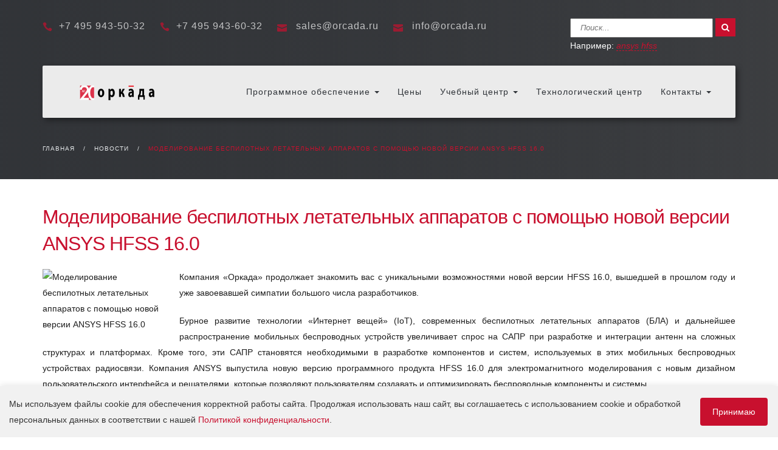

--- FILE ---
content_type: text/html; charset=UTF-8
request_url: https://www.orcada.ru/news1/news1_108.html
body_size: 9154
content:
<!DOCTYPE HTML>
<html lang="ru">
<head>
	<title>Моделирование беспилотных летательных аппаратов с помощью новой версии ANSYS HFSS 16.0</title>	
	<meta name="robots" content="index, follow" />
<meta name="keywords" content="моделирование беспилотных летательных аппаратов с помощью новой версии ansys hfss 16.0" />
<meta name="description" content="Моделирование беспилотных летательных аппаратов с помощью новой версии ANSYS HFSS 16.0" />
<link href="/local/templates/.default/components/bitrix/news/news1/bitrix/news.detail/.default/style.css?1681827772243" type="text/css"  rel="stylesheet" />
<link href="/local/templates/main/libs/bootstrap/css/bootstrap.min.css?1681827773110939" type="text/css"  data-template-style="true"  rel="stylesheet" />
<link href="/local/templates/main/fonts/elegant_font/html_css/style.css?168182777325237" type="text/css"  data-template-style="true"  rel="stylesheet" />
<link href="/local/templates/main/fonts/font-awesome/css/font-awesome.min.css?168182777323739" type="text/css"  data-template-style="true"  rel="stylesheet" />
<link href="/local/templates/main/libs/rs-plugin/css/settings.css?168182777373697" type="text/css"  data-template-style="true"  rel="stylesheet" />
<link href="/local/templates/main/libs/owl-carousel/owl.carousel.css?16818277737856" type="text/css"  data-template-style="true"  rel="stylesheet" />
<link href="/local/templates/main/libs/magnific-popup/magnific-popup.css?16818277737782" type="text/css"  data-template-style="true"  rel="stylesheet" />
<link href="/local/templates/main/css/main.css?1681827773144687" type="text/css"  data-template-style="true"  rel="stylesheet" />
<link href="/local/templates/main/css/custom.css?173281000731490" type="text/css"  data-template-style="true"  rel="stylesheet" />
<link href="/local/templates/.default/components/bitrix/breadcrumb/custom/style.min.css?1681827772467" type="text/css"  data-template-style="true"  rel="stylesheet" />
<link href="/local/templates/main/template_styles.css?1749541350818" type="text/css"  data-template-style="true"  rel="stylesheet" />
<meta http-equiv="Content-Type" content="text/html; charset=UTF-8"/>
<meta http-equiv="X-UA-Compatible" content="IE=edge"/>
<meta name="viewport" content="width=device-width, initial-scale=1.0"/>
<meta name="author" content="orcada"/>



<script  src="/bitrix/cache/js/s1/main/template_e825dcd1b8a1cfde49b3b319b25a5a92/template_e825dcd1b8a1cfde49b3b319b25a5a92_v1.js?1757079902457468"></script>

    
    <link rel="shortcut icon" href="/favicon.ico" type="image/x-icon"/>
						
						
</head>
<body>

<!-- Global Wrapper -->
<!-- ============================================= -->
<div id="wrapper" class="">
        <div class="header-floating header-floating-light menu-fixed-light menu-light-mobiles menu-light menu-border">
            <div class="topbar topbar-transparent mt20 mb20">
                <div class="container">
                    <div class="row">
                        <div class="col-sm-8 hidden-xs">
                            <p class="text-2 mb10 color-inherit phones-header">
                                <span class="mr20"><i class="icon icon_phone"></i><a rel="nofollow" href="tel:+74959435032">+7 495 943-50-32</a></span>
                                <span class="mr20"><i class="icon icon_phone"></i><a rel="nofollow" href="tel:+74959436032">+7 495 943-60-32</a></span>
                                                                <span class="mr20 email-header-topbar"><i class="icon icon_mail"></i> <a rel="nofollow" href="mailto:sales@orcada.ru">sales@orcada.ru</a></span>
                                <span class="email-header-topbar"><i class="icon icon_mail"></i> <a rel="nofollow" href="mailto:info@orcada.ru">info@orcada.ru</a></span>
                            </p>
                        </div>
                        <div class="col-sm-4 hidden-xs">
                            <div class="clearfix">
                                <div class="pull-right xs-pull-left">
                                    <form method="get" action="/search/">
                                        <div>
                                            <input type="text" name="q" class="header-search-input field orcada-black-clr" value="" placeholder="Поиск...">
                                            <button class="search-loupe-wrap"><i class="fa fa-search search-loupe" aria-hidden="true"></i></button>
                                        </div>
                                        <div class="search_button"></div>
                                        <div class="example-search orcada-white-clr">Например: <a class="search-phrase" href="javascript:void(0);">ansys hfss</a></div>
                                    </form>
                                </div>
                            </div>
                        </div>
                    </div>
                </div>
            </div>
            <header class="header-wrapper">
                <div class="main-header">
                    <div class="container">
                        <div class="row">

                            <div class="col-sm-12">
                                <div class="menu-wrapper" style="padding: 0 0 0 60px;">
                                    <div class="logo-wrapper" style="padding: 0 0 0 0px;">
                                        <a href="/" class="logo" title="переход на главную">
                                                                                        <img src="/local/templates/main/images/logo_2023.png" class="logo-img logo-dark" alt="Logo логотип orcada" title="логотип orcada">
                                        </a>
                                    </div>
                                    <nav class="navbar-right">
                                        <ul class="menu">
                                            <li class="toggle-menu"> <i class="icon icon_menu"></i></li>
                                            <li>
                                                <a href="/product/" class="multiref">Программное обеспечение <span class="caret"></span></a>
                                                <div class="megamenu">
                                                    <div class="row">
                                                        <div class="col-3">
															
															<div class="img-altair"></div>
															<ul class="megamenu-list">
                                                                <li class="title">Электромагнитный анализ</li>
                                                                <li>
                                                                    <a href="/product/altair/pollex-analiz-plat.html">
                                                                        <span class="bold">PollEx</span> – анализ и технологическая верификация печатных плат
                                                                    </a>
                                                                </li>
																 <li>
                                                                    <a href="/product/altair/altair-feko.html">
                                                                        <span class="bold">FEKO</span> – численный ЭМ-анализ ВЧ\СВЧ устройств
                                                                    </a>
                                                                </li>
																<li>
                                                                    <a href="/product/altair/winprop.html">
                                                                        <span class="bold">WinProp</span> – анализ распространения радиоволн
                                                                    </a>
                                                                </li>
																<li>
                                                                    <a href="/product/altair/altair-flux.html">
                                                                        <span class="bold">Flux</span> – ЭМ и тепловой анализ электромеханических устройств
                                                                    </a>
                                                                </li>
																<li class="title">Инженерный анализ</li>
																<li>
                                                                    <a href="/product/altair/altair-hypermesh.html">
                                                                        <span class="bold">HyperMesh</span> – мультидисциплинарный препроцессор для конечно-элементных моделей
                                                                    </a>
                                                                </li>
																<li>
                                                                    <a href="/product/altair/altair-optistruct.html">
                                                                        <span class="bold">Optistruct</span> – структурный анализ и оптимизация
                                                                    </a>
                                                                </li>
																<li>
                                                                    <a href="/product/altair/altair-simlab.html">
                                                                        <span class="bold">Simlab</span> – твердотельный анализ
                                                                    </a>
                                                                </li>
																															</ul>
															<div class="img-delta-design2">
																<img src="/upload/images/hollywave/logo.jpg" style="height: 35px;">
															</div>
															<ul class="megamenu-list"><li class="title">Электромагнитный анализ</li>
                                                                <li>
                                                                    <a href="/product/hollywave/hollywave-rdsim.html">
                                                                        <span class="bold">RDSim</span> – программа полного трехмерного электромагнитного анализа с поддержкой облачных и высокопроизводительных (HPC) вычислений
                                                                    </a>
                                                                </li>
															</ul>
															<div class="img-delta-design2">
																<img src="/upload/images/datadvance/logo_white.jpg" style="height: 25px;">
															</div>
															<ul class="megamenu-list">
															<li class="title">Анализ и оптимизация</li>
																<li>
                                                                    <a href="/product/datadvance/pseven-programma-analiza-dannykh.html">
                                                                        <span class="bold">DT Seven</span> – отечественная программа анализа данных, оптимизации и предсказательного моделирования
                                                                    </a>
                                                                </li>
                                                            </ul>
                                                        </div>
                                                        
														 <div class="col-3">
															<div class="img-delta-design2">
																<img src="/upload/images/gamma/logosm.png" style="height: 35px;">
															</div>
															 <ul class="megamenu-list">
                                                                <li class="title">Электромагнитный анализ</li>
                                                                <li><a href="/product/gamma/gamma.html">
																<span class="bold" >Gamma</span> – отечественная программа полного электромагнитного анализа сложных СВЧ радиоэлектронных систем</a></li>
																
                                                            </ul>
															<div class="img-delta-design2">
																<img src="/upload/images/eclut/tor_elcult.jpg" style="height: 35px;">
															</div>
                                                            <ul class="megamenu-list">
                                                                <li class="title">Электромагнитный анализ</li>
                                                                <li><a href="/product/elcut/elcut_product.html">
																<span class="bold" >ELCUT – конечно-элементный анализ низкочастотного электромагнитного поля</span></a></li>
																<li><br><div class="img-ansys"></div></li>
                                                                <li class="title">Электромагнитный анализ</li>
																
																<li>
                                                                    <a href="/product/ansys/ansys_63.html"><span class="bold">HFSS</span> – Трехмерное моделирование</a>
                                                                </li>
                                                                <li>
                                                                    <a href="/product/ansys/ansys_64.html"><span class="bold">ANSYS Optimetrics</span> – параметрический анализ и оптимизация</a>
                                                                </li>
                                                                
                                                                <li><a href="/product/ansys/ansys_82.html"><span class="bold">HPC Pack</span> - высокопроизводительные вычисления</a></li>
                                                                <li><a href="/product/ansys/elektromekhanika-ansys-maxwell-ansys-emag.html"><span class="bold">Maxwell, Emag</span> - электромеханика</a></li>
																
                                                                <li class="title">Инженерный анализ</li>
																
																<li><a href="/product/ansys/raschetnaya-platforma-ansys-workbench.html"><span class="bold">Workbench, ANSYS AIM</span> - расчетная платформа и междисциплинарный анализ</a></li>
                                                                <li><a href="/product/ansys/dinamika-i-prochnost-teploobmen-dolgovechnost.html"><span class="bold">AFatigue Module, Mechanical, Composite PrepPost</span> - динамика и прочность, теплообмен, долговечность</a></li>
                                                                <li><a href="/product/ansys/dinamika-zhidkostey-i-gazov.html"><span class="bold">FLUENT, CFX</span> - динамика жидкостей и газов</a></li>
                                                                <li><a href="/product/ansys/setochnye-generatory.html"><span class="bold">ICEM CFD</span> - сеточные генераторы</a></li>
                                                            </ul>
                                                        </div>
														<div class="col-3">
															<div class="img-delta-design2" style = "padding-top: 7px;">
																<img width="150" src = "/upload/images/delta_design/icon.png">
															</div>
															<ul class="megamenu-list">
																<li class="title">Проектирование печатных плат</li>
                                                                <li class="title222">
                                                                    <a href="/product/delta-design-r/delta-design.html">
                                                                        <span class="bold">Delta Design</span> – отечественная система автоматизированного проектирования печатных плат на основе сквозного маршрута разработки.
                                                                    </a>
                                                                </li>
                                                                
                                                                </li>
                                                            </ul>
															<div class="img-delta-design2" style = "padding-top: 7px;">
																<img width="120" src = "/upload/images/asonika/logo.jpg">
															</div>
															<ul class="megamenu-list">
																<li class="title">Обеспечение надежности и качества электроники</li>
																<li class="title222">
																	<a href="/product/nii_asonika/asonika.html">
																		<span class="bold">АСОНИКА</span> – Программный комплекс в области обеспечения надежности и качества электронной аппаратуры и электронной компонентной базы на основе моделирования тепловых, механических и электромагнитных воздействий.
																	</a>
																</li>
																
																</li>
															</ul>
															<div class="img-mentor"></div>
                                                            <ul class="megamenu-list">
                                                                <li class="title">Проектирование печатных плат</li>
                                                                <li>
                                                                    <a href="/product/mentor-graphics/na-pechatnyh-platah/products_93.html">
                                                                        <span class="bold">PADS</span> – общая информация
                                                                    </a>
                                                                </li>
                                                                <li>
                                                                    <a href="/product/mentor-graphics/na-pechatnyh-platah/pads-professional.html">
                                                                        <span class="bold">PADS Professional</span> – Система сквозного проектирования сложных печатных плат на платформе (Xpedition)
                                                                    </a>
                                                                </li>
                                                                <li>
                                                                    <a href="/product/mentor-graphics/na-pechatnyh-platah/products_95.html">
                                                                        <span class="bold">Xpedition Enterprise</span> – Корпоративное решение для проектирования печатных плат
                                                                    </a>
                                                                </li>
																<li class="title">Моделирование и Анализ</li>
                                                                <li>
                                                                    <a href="/product/mentor-graphics/na-pechatnyh-platah/products_94.html">
                                                                        <span class="bold">HyperLynx</span> – Решение для комплексного анализа печатных плат
                                                                    </a>
                                                                </li>
                                                            </ul>
														</div>
                                                        <div class="col-3">
															<div class=""><img src="/local/templates/main/images/custom/img-awr.jpg" style="height: 35px;"></div>
                                                            <ul class="megamenu-list">
                                                                <li class="title">САПР СВЧ-устройств</li>
                                                                <li>
                                                                    <a href="/product/ni_awr/ni-awr-programmnye-resheniya.html">
                                                                        <span class="bold">NI AWR</span>  – Программные решения
                                                                    </a>
                                                                </li>
                                                                <li>
                                                                    <a href="/product/ni_awr/microwave-office-proektirovanie-rch-svch-komponentov.html">
                                                                        <span class="bold">Microwave Office</span>  – Проектирование РЧ/СВЧ компонентов
                                                                    </a>
                                                                </li>
                                                                <li>
                                                                    <a href="/product/ni_awr/visual-system-simulator.html">
                                                                        <span class="bold">Visual System Simulator </span>  – Разработка систем связи и радиолокации
                                                                    </a>
                                                                </li>
                                                                
                                                                
                                                            </ul>
                                                             <div class="img-keysight222">
																<img style="max-height: 35px;" src="/local/templates/main/images/custom/keysight.png">
															</div>
                                                            <ul class="megamenu-list">
                                                                <li class="title">САПР СВЧ-устройств</li>
                                                                <li>
                                                                    <a href="/product/keysight/eesof/ads.html"><span class="bold">ADS</span> – Анализ ВЧ/СВЧ устройств</a>
                                                                </li>
                                                                <li>
                                                                    <a href="/product/keysight/eesof/empro.html"><span class="bold">EMPro</span> – Анализ ЭМС</a>
                                                                </li>
                                                                <li>
                                                                    <a href="/product/keysight/eesof/genesys.html"><span class="bold">Genesys</span> – Разработка ВЧ/СВЧ плат</a>
                                                                </li>
                                                                <li>
                                                                    <a href="/product/keysight/eesof/goldengate.html"><span class="bold">GoldenGate</span> – Проектирование СВЧ устройств</a>
                                                                </li>
                                                                <li>
                                                                    <a href="/product/keysight/eesof/systemvue.html"><span class="bold">SystemVue</span> – Разработка устройства на системном уровне</a>
                                                                </li>
                                                                <li class="menu-img-wrap"><div class="img-aldec"></div></li>
                                                                <li class="title">Проектирование ПЛИС</li>
                                                                <li>
                                                                    <a href="/product/aldec/active-HDL.html"><span class="bold">Active-HDL</span> – Система мультиплатформенного моделирования</a>
                                                                </li>
																
																<li class="menu-img-wrap"><div class="img-downstream"></div></li>
                                                                <li class="title">Подготовка печатных плат к производству</li>
                                                                <li>
                                                                    <a href="/product/downstream/cam350.html"><span class="bold">CAM350</span> – Технологическая подготовка</a>
                                                                </li>
                                                                <li>
                                                                    <a href="/product/downstream/BluePrint.html"><span class="bold">Blueprint</span> – создание чертежей по ЕСКД</a>
                                                                </li>
                                                            </ul>
                                                        </div>
                                                       
                                                    </div>
                                                </div>
                                            </li>
                                            <li><a href="/zapros/">Цены</a></li>
                                            <li><a href="/education/" class="multiref">Учебный центр <span class="caret"></span></a>
												<ul class="submenu">
                                                    <li><a href="/blog/">Блог</a></li>
													<li><a href="/library/webinars/">Вебинары</a></li>
													<li><a href="/publication/">Публикации</a></li>
                                                </ul>
											</li>
											<li><a href="/design-center/">Технологический центр</a></li>                                            
                                            <li>
                                                <a href="/contacts/" class="multiref">Контакты <span class="caret"></span></a>
                                                <ul class="submenu">
                                                    <li><a href="/contacts/">Контактные данные</a></li>
                                                    <li><a href="javascript:void(0);" class="modal-callback--request"><i class="icon icon_phone"></i> Запрос обратного звонка</a></li>
                                                </ul>
                                            </li>                                            
                                        </ul>
                                    </nav>
                                </div>
                            </div>
                        </div>
                    </div>
                </div>
                <!-- END Main-Header -->
            </header>
        </div>


    
            <section class="section-intro breadcrumbs-right bg-img bg47 stellar" data-stellar-background-ratio="0.4"><div class="intro-with-floating-menu-topbar"></div><div class="bg-overlay gradient-1"></div><div class="container"><div class="row"><div class="col-sm-12"><div class="page-breadcrumbs text-left" itemscope="" itemtype="http://data-vocabulary.org/Breadcrumb">
		
			<a href="/" title="Главная" itemprop="url" itemprop="title">Главная</a><span class="separator"> / </span>
		
			<a href="/news1/" title="Новости" itemprop="url" itemprop="title">Новости</a><span class="separator"> / </span>
			<a href="javascript:void(0);" class="active">Моделирование беспилотных летательных аппаратов с помощью новой версии ANSYS HFSS 16.0</a></div></div></div></div></section>    <section class="section section-description">
    <div class="container">
        <div class="row">
            <div class="col-sm-12">
				
                <h1>Моделирование беспилотных летательных аппаратов с помощью новой версии ANSYS HFSS 16.0								</h1>
				                <div class="app-new">
										<img class="new-image" src="/upload/iblock/22f/logo-Ansys.png" alt="Моделирование беспилотных летательных аппаратов с помощью новой версии ANSYS HFSS 16.0">
															<div class="detail-description">
                        Компания «Оркада» продолжает знакомить вас с уникальными возможностями новой версии HFSS 16.0, вышедшей в прошлом году и уже завоевавшей симпатии большого числа разработчиков.
<p>
</p>
<p>
	 Бурное развитие технологии «Интернет вещей» (IоT), современных беспилотных летательных аппаратов (БЛА) и дальнейшее распространение мобильных беспроводных устройств увеличивает спрос на САПР при разработке и интеграции антенн на сложных структурах и платформах. Кроме того, эти САПР становятся необходимыми в разработке компонентов и систем, используемых в этих мобильных беспроводных устройствах радиосвязи. Компания ANSYS выпустила новую версию программного продукта HFSS 16.0 для электромагнитного моделирования с новым дизайном пользовательского интерфейса и решателями, которые позволяют пользователям создавать и оптимизировать беспроводные компоненты и системы.
</p>
<p>
	 В HFSS 16.0 добавлен интегрированный рабочий стол «ANSYS Electronics Desktop», который объединяет эмулятор электрических схем и полноценный симулятор электромагнитных волн под одним пользовательским интерфейсом. Новый интерфейс включает в себя 3-D библиотеку компонентов с защитой от внесения изменений, гибридные методы моделирования с эффективным генерированием сетки. Кроме того, ANSYS продолжает улучшать решатели, созданные на базе численных методов расчетов, в частотной области метод конечных элементов (FEM) и метод моментов (HFSS-IE), а также метод HFSS Transient для решения задач электродинамики во временной области и анализа переходных ЭМ процессов. Новые возможности позволяют моделировать и оптимизировать новые антенны, прототипы которых затем должны быть изучены при интеграции в сложные системы.
</p>
<p>
 <b>Новые возможности ANSYS HFSS 16.0: </b>
</p>
 <b> </b>
<ul>
	<li>Новая библиотека 3-D компонентов с защитой позволяет пользователям шифровать модель компоненты</li>
	<li>Повторное использование сетки для параметрических компонентов</li>
	<li>Более быстрый расчет и большая масштабируемость HPC для прямого решателя матрицы</li>
	<li>Новый метод расчетов MLFMM для HFSS-IE</li>
	<li>Неявное решение для временной области HFSS</li>
	<li>Повышена скорость и масштабируемость параметрического анализа 3D-компонентов</li>
</ul>
<p>
	 ООО «Оркада» – официальный дистрибьютор компании ANSYS с 2003 г. Наши специалисты оказывают квалифицированную техническую поддержку, проводят обучение, внедрение и выполняют дизайн проекты.
</p>
<p>
	 Дополнительную информацию Вы можете получить у специалистов ООО «Оркада» по телефонам: +7(499) 136-3213, +7(495) 943-5032, а также по электронной почте по адресу:&nbsp;<a href="mailto:info@orcada.ru">info@orcada.ru</a>.
</p>                    </div>
                </div>
            </div>
        </div>
    </div>
</section><section class="">
    <div class="container">
        <div class="row">
            <div class="col-sm-12">
                <p><a href="/news1/">Возврат к списку</a></p>
            </div>
        </div>
    </div>
</section>


    <footer class="footer-wrapper">
        <div class="container">
            <div class="row">
                <div class="col-sm-12 col-md-4">
                    <div class="footer-widget">
                        <div class="footer-title">О нас</div>
                        <p>
                          							Компания ОРКАДА с 2003 года специализируется на выполнении НИОКР, проведении тренингов и дистрибуции технологий EDA, CAD, CAE, PLM для предприятий радиоэлектронной и 
							приборостроительной отраслей промышленности, оборонных учреждений, 
							высших учебных заведений и научно-исследовательских центров мировых производителей
						</p>
                        <div class="br-bottom mt30"></div>
                    </div>
                </div>
                <div class="col-sm-12 col-md-4">
                    <div class="footer-widget">
                        <h3 class="footer-title">Навигация</h3>
                        <div class="row">
                            <div class="col-sm-12">
                                <ul class="footer-links footer-links-2">
                                    <li><a href="/"><i class="icon arrow_carrot-right"></i> Главная</a></li>
                                    <li><a href="/news1/"><i class="icon arrow_carrot-right"></i> Новости</a></li>
                                    <li><a href="/zapros/"><i class="icon arrow_carrot-right"></i> Цены</a></li>
                                    <li><a href="/blog/"><i class="icon arrow_carrot-right"></i> Блог</a></li>
                                    <li><a href="/library/webinars/"><i class="icon arrow_carrot-right"></i> Вебинары</a></li>
									<li><a href="/publication/"><i class="icon arrow_carrot-right"></i> Публикации</a></li>
                                    <li><a href="/education/"><i class="icon arrow_carrot-right"></i> Учебный центр</a></li>
                                    <li><a href="/design-center/"><i class="icon arrow_carrot-right"></i> Технологический центр</a></li>
                                    <li><a href="/product/"><i class="icon arrow_carrot-right"></i> Программное обеспечение</a></li>
                                </ul>
                            </div>
                        </div>
                    </div>
                </div>
                <div class="col-sm-12 col-md-4">
                    <div class="footer-widget">
                        <h3 class="footer-title">Контактная информация</h3>
                        <address class="contact-widget">
                            <p><i class="icon icon_pin_alt"></i> г. Москва, 107076, ул. Матросская тишина, д.23, стр.2</p>
                            <p><i class="icon icon_mail_alt"></i> info@orcada.ru, sales@orcada.ru</p>
                            <p><i class="icon icon_phone"></i> +7 (495) 943-50-32, +7 (495) 943-60-32</p>
                        </address>
                    </div>
                    <div class="footer-widget mt40">
                        <h3 class="footer-title mb20">Подпишитесь на рассылку</h3>
                        <form method="post" id="footer-subscribe-form" role="form" class="subscribe-form">
                            <div class="input-group">
                                <input class="form-control subscribe-email" placeholder=" Email" type="email">
                                <span class="input-group-btn">
                                    <button type="submit" class="btn">Подписаться</button>
                                </span>
                            </div>
                        </form>
                    </div>

                </div>
            </div>
            <div class="row mt20">
                                <div class="col-sm-12">
                    <p class="copyright">&copy; &nbsp; 2003 - 2026 "ОРКАДА"</p>
                </div>
            </div>
        </div>
    </footer>

    

</div>
<style>
	.cookie-notification {
		position: fixed;
		bottom: 0;
		left: 0;
		right: 0;
		background-color: #f1f1f1;
		padding: 15px;
		box-shadow: 0 -2px 10px rgba(0, 0, 0, 0.1);
		z-index: 9999;
		display: flex;
		flex-wrap: wrap;
		justify-content: space-between;
		align-items: center;
	}
	
	.cookie-notification p {
		margin: 0;
		color: #333;
		font-size: 14px;
		flex: 1;
		min-width: 250px;
	}
	
	.cookie-notification button {
		background-color: #c8102e;
		color: white;
		border: none;
		padding: 10px 20px;
		text-align: center;
		text-decoration: none;
		display: inline-block;
		font-size: 14px;
		margin: 4px 2px;
		cursor: pointer;
		border-radius: 4px;
	}
	
	.cookie-notification button:hover {
		opacity: 0.8;
	}
	
	@media (max-width: 600px) {
		.cookie-notification {
			flex-direction: column;
			text-align: center;
		}
		
		.cookie-notification button {
			margin-top: 10px;
		}
	}
</style>
<div class="cookie-notification" id="cookieNotification">
	<p>Мы используем файлы cookie для обеспечения корректной работы сайта. 
	Продолжая использовать наш сайт, вы соглашаетесь с использованием cookie и 
	обработкой персональных данных в соответствии с нашей <a href="/upload/docs/%D0%9F%D0%BE%D0%BB%D0%B8%D1%82%D0%B8%D0%BA%D0%B0%20%D0%B2%20%D0%BE%D1%82%D0%BD%D0%BE%D1%88%D0%B5%D0%BD%D0%B8%D0%B8%20%D0%BE%D0%B1%D1%80%D0%B0%D0%B1%D0%BE%D1%82%D0%BA%D0%B8%20%D0%BF%D0%B5%D1%80%D1%81%D0%BE%D0%BD%D0%B0%D0%BB%D1%8C%D0%BD%D1%8B%D1%85%20%D0%B4%D0%B0%D0%BD%D0%BD%D1%8B%D1%85.docx" style="color: #c8102e;">Политикой конфиденциальности</a>.</p>
	<button id="acceptCookies">Принимаю</button>
</div>

<script>
	// Проверяем, было ли уже принято уведомление о куках
	if (!localStorage.getItem('cookiesAccepted')) {
		document.getElementById('cookieNotification').style.display = 'flex';
	} else {
		document.getElementById('cookieNotification').style.display = 'none';
	}

	// Обработчик для кнопки принятия куков
	document.getElementById('acceptCookies').addEventListener('click', function() {
		localStorage.setItem('cookiesAccepted', 'true');
		document.getElementById('cookieNotification').style.display = 'none';
	});
</script>
<div class="check-media"></div>


											
	<!-- Yandex.Metrika counter -->
	<script type="text/javascript">
	(function (d, w, c) {
		(w[c] = w[c] || []).push(function() {
			try {
				w.yaCounter14240410 = new Ya.Metrika({id:14240410, enableAll: true, ut:"noindex", webvisor:true});
			} catch(e) {}
		});
		
		var n = d.getElementsByTagName("script")[0],
			s = d.createElement("script"),
			f = function () { n.parentNode.insertBefore(s, n); };
		s.type = "text/javascript";
		s.async = true;
		s.src = (d.location.protocol == "https:" ? "https:" : "http:") + "//mc.yandex.ru/metrika/watch.js";

		if (w.opera == "[object Opera]") {
			d.addEventListener("DOMContentLoaded", f);
		} else { f(); }
	})(document, window, "yandex_metrika_callbacks");
	</script>
	<noscript><div><img src="//mc.yandex.ru/watch/14240410?ut=noindex" style="position:absolute; left:-9999px;" alt="" /></div></noscript>
	<!-- /Yandex.Metrika counter -->


	<script>
	  (function(i,s,o,g,r,a,m){i['GoogleAnalyticsObject']=r;i[r]=i[r]||function(){
	  (i[r].q=i[r].q||[]).push(arguments)},i[r].l=1*new Date();a=s.createElement(o),
	  m=s.getElementsByTagName(o)[0];a.async=1;a.src=g;m.parentNode.insertBefore(a,m)
	  })(window,document,'script','//www.google-analytics.com/analytics.js','ga');

	  ga('create', 'UA-37187143-9', 'orcada.ru');
	  ga('send', 'pageview');

	</script>

	<!-- Yandex.Metrika counter --><script type="text/javascript">(function (d, w, c) { (w[c] = w[c] || []).push(function() { try { w.yaCounter21649894 = new Ya.Metrika({id:21649894, webvisor:true, clickmap:true, trackLinks:true, accurateTrackBounce:true}); } catch(e) { } }); var n = d.getElementsByTagName("script")[0], s = d.createElement("script"), f = function () { n.parentNode.insertBefore(s, n); }; s.type = "text/javascript"; s.async = true; s.src = (d.location.protocol == "https:" ? "https:" : "http:") + "//mc.yandex.ru/metrika/watch.js"; if (w.opera == "[object Opera]") { d.addEventListener("DOMContentLoaded", f, false); } else { f(); } })(document, window, "yandex_metrika_callbacks");</script><noscript><div><img src="//mc.yandex.ru/watch/21649894" style="position:absolute; left:-9999px;" alt="" /></div></noscript><!-- /Yandex.Metrika counter -->
	
    </body>
</html>

--- FILE ---
content_type: text/css
request_url: https://www.orcada.ru/local/templates/main/css/main.css?1681827773144687
body_size: 25219
content:
/* -------------------------------------------------------------------

  [Table of contents]

  01. General style
  02. Helper classes
  03. Megamenu
  04. Headers
  05. Sliders
  06. Page Breadcrumbs
  07. Sections 
  08. Grid System
  09. Boxes 
  10. Titles
  11. Home sections (Team, Stats, Testimonials, Pricing etc)
  12. Portfolio
  13. Blog 
  14. Sidebar
  15. Shop
  16. Elements (Tabs, Butons, Alerts, Progress Bars etc)
  17. Footers
  18. Social Icons
  19. Animations (Just a few animations from animate.css)
  20. Animsition styles (just some animations)
  21. Updates


  [Colors]

  # main color --> #fcc813 = #c8102e
  # background --> #f5f5f5 
  # content    --> #53565a


  [Typography]

  # content    --> Lato font
  # titles   --> Montserrat
  # miscellaneous --> Raleway (Rarely used)


  [Notes]

  # I used Montserrat for some main paragrpahs too;
  # I included only a few animations from animate.css (there's no way you'll need them all),
    but you could include/replace what animations you want from this library in your css file.
    I recommend not to include the whole library [it's better for performance]

  # To easily find a class name, CTR+F (Find) (many text editors) may come in handy

  # It's better if you create your user_style.css file to make css changes. 
    There will be some updates and you'll need to change this css file with the new one and
    it will be difficult for you to keep the changes you made and at the same time to update this file.

-------------------------------------------------------------------- */



/* *********************  General Style ********************* */
html,
body {
    width: 100%;
    height: 100%;
    margin: 0;
    padding: 0;
    -ms-overflow-style: scrollbar;
}
body {
    -webkit-font-smoothing: antialiased;
    text-rendering: optimizeLegibility;
    -moz-osx-font-smoothing: grayscale;
    min-height: 100%;
    font-family: 'Lato', 'Helvetica Neue', Helvetica, Arial, sans-serif;
    font-size: 14px;
    line-height: 26px;
    letter-spacing: normal;
    font-weight: 400;
    background-color: #f5f5f5;
    color: #53565a;
}
img {
    height: auto;
    max-width: 100%;
}
mark {
    color: #fff;
    background: #c8102e;
}
hr {
    display: block;
    line-height: 25px;
    margin: 30px 0;
    position: relative;
    width: 100%;
}
h1,
h2,
h3,
h4,
h5,
h6 {
    font-weight: 300;
    letter-spacing: -1px;
    margin: 0;
    color: #303030;
}
h1 {
    font-size: 42px;
    line-height: 44px;
    margin: 0 0 40px 0;
}
h2 {
    font-size: 36px;
    line-height: 38px;
    margin: 0 0 35px 0;
}
h3 {
    font-size: 28px;
    font-weight: 400;
    line-height: 28px;
    margin-bottom: 30px;
}
h4,
h5,
h6 {
    letter-spacing: normal;
    margin: 0 0 15px 0;
}
h4 {
    font-size: 16px;
    font-weight: 400;
    line-height: 26px;
}
h5 {
    font-size: 14px;
    font-weight: 400;
    line-height: 18px;
}
h6 {
    font-size: 12px;
    font-weight: 400;
    line-height: 18px;
}
p {
    margin: 0 0 20px;
}
a {
	color: #c8102e;
    text-decoration: none;
    -webkit-transition: all 0.2s linear;
    transition: all 0.2s linear;
}
a:hover,
a:focus,
a:active,
.btn:hover,
.btn:focus,
.btn:active,
button:hover,
button:focus,
button:active {
    text-decoration: none;
    outline: 0;
    box-shadow: none;
    -webkit-transition: all 0.2s ease-out;
    transition: all 0.2s ease-out;
}


/* anchors */
.a-inherit {
    color: inherit;
}
.a-inherit:hover {
    color: #c8102e;
}

::-moz-selection {
	text-shadow: none;
	color: #fff;
	background: #2c2a29;
}
::selection {
	text-shadow: none;
	color: #fff;
	background: #2c2a29;
}

iframe {
    border: 0;
    margin: 0;
    overflow: hidden;
    width: 100%;
    height: auto;
}
.fix-iframe-mb {
	margin-bottom:-8px;
}



/* Background images */
.bg-img {
    position: relative;
    -webkit-backface-visibility: visible !important;
    background-repeat: no-repeat;
    background-position: 50% 0;
    background-size: cover;
}
@media (min-width: 992px) {
    .bg-img.fixed {
        background-attachment: fixed;
    }
}



/* Background images path */
.bg01 { background-image:url('../images/demo/bg01.jpg'); }
.bg02 { background-image:url('../images/demo/bg02.jpg'); }
.bg03 { background-image:url('../images/demo/bg03.jpg'); }
.bg04 { background-image:url('../images/demo/bg04.jpg'); }
.bg05 { background-image:url('../images/demo/bg05.jpg'); }
.bg06 { background-image:url('../images/demo/bg06.jpg'); }
.bg07 { background-image:url('../images/demo/bg07.jpg'); }
.bg08 { background-image:url('../images/demo/bg08.jpg'); }
.bg09 { background-image:url('../images/demo/bg09.jpg'); }
.bg10 { background-image:url('../images/demo/bg10.jpg'); }
.bg11 { background-image:url('../images/demo/bg11.jpg'); }
.bg12 { background-image:url('../images/demo/bg12.jpg'); }
.bg13 { background-image:url('../images/demo/bg13.jpg'); }
.bg14 { background-image:url('../images/demo/bg14.jpg'); }
.bg15 { background-image:url('../images/demo/bg15.jpg'); }
.bg16 { background-image:url('../images/demo/bg16.jpg'); }
.bg17 { background-image:url('../images/demo/bg17.jpg'); }
.bg18 { background-image:url('../images/demo/bg18.jpg'); }
.bg19 { background-image:url('../images/demo/bg19.jpg'); }

.bg41 { background-image:url('../images/demo/bg41.jpg'); }
.bg42 { background-image:url('../images/demo/bg42.jpg'); }
.bg43 { background-image:url('../images/demo/bg43.jpg'); }
.bg44 { background-image:url('../images/demo/bg44.jpg'); }
.bg45 { background-image:url('../images/demo/bg45.jpg'); }
.bg46 { background-image:url('../images/demo/bg46.jpg'); }
.bg47 { background-image:url('../images/demo/bg47.jpg'); }
.bg49 { background-image:url('../images/demo/bg49.jpg'); }
.bg50 { background-image:url('../images/demo/bg50.jpg'); }
.bg51 { background-image:url('../images/demo/bg51.jpg'); }
.bg52 { background-image:url('../images/demo/bg52.jpg'); }
.bg53 { background-image:url('../images/demo/bg53.jpg'); }



/* Background Patterns */
.bg-pattern {
	position: relative;
    background-position: 50% 0;
    background-repeat: repeat;
}
.bg30 { background-image: url('../images/pattern01.png'); }
.bg31 { background-image: url('../images/demo/bg31.jpg'); }

.shadow1 {
    background: url('../images/shadow1.png') no-repeat top center;
    height: 30px;
    margin-bottom: -30px;
}
.shadow2 {
    background: url('../images/shadow2.png') no-repeat top center;
    height: 60px;
    margin-bottom: -60px;
}
.shadow3 {
    background: url('../images/shadow3.png') no-repeat top center;
    height: 60px;
    margin-bottom: -60px;
}


/* Background layer */
.bg-overlay {
    position: absolute;
    left: 0;
    top: 0;
    width:100%;
    height:100%;
    z-index: 0;
    background: #40454e;
    opacity: .6;
}
.bg-overlay.gradient-1 {
    background: -webkit-linear-gradient(left, rgba(41, 44, 49, 1) 0%, rgba(41, 44, 49, 0.9) 50%, rgba(41, 44, 49, 0.80) 80%, rgba(41, 44, 49, 0.70) 100%);
    background: linear-gradient(to right, rgba(41, 44, 49, 1) 0%, rgba(41, 44, 49, 0.90) 50%, rgba(41, 44, 49, 0.80) 80%, rgba(41, 44, 49, 0.70) 100%);
    opacity: 1;
}
.bg-overlay.gradient-2 {
    background: -webkit-linear-gradient(right, rgba(41, 44, 49, 1) 0%, rgba(41, 44, 49, 0.9) 50%, rgba(41, 44, 49, 0.80) 80%, rgba(41, 44, 49, 0.70) 100%);
    background: linear-gradient(to left, rgba(41, 44, 49, 1) 0%, rgba(41, 44, 49, 0.9) 50%, rgba(41, 44, 49, 0.80) 80%, rgba(41, 44, 49, 0.70) 100%);
    opacity: 1;
}
.bg-overlay.gradient-3 {
    background: -webkit-linear-gradient(left, rgba(255, 255, 255, 1) 0%, rgba(255, 255, 255, 0.9) 65%, rgba(255, 255, 255, 0.20) 80%, rgba(255, 255, 255, 0) 100%);
    background: linear-gradient(to right, rgba(255, 255, 255, 1) 0%, rgba(255, 255, 255, 0.9) 65%, rgba(255, 255, 255, 0.20) 80%, rgba(255, 255, 255, 0) 100%);
    opacity: 1;
}
.bg-overlay.gradient-4 {
    background: -webkit-linear-gradient(bottom, rgba(41, 44, 49, 1) 0%, rgba(41, 44, 49, 0.9) 50%, rgba(41, 44, 49, 0.80) 80%, rgba(41, 44, 49, 0.70) 100%);
    background: linear-gradient(to top, rgba(41, 44, 49, 1) 0%, rgba(41, 44, 49, 0.90) 50%, rgba(41, 44, 49, 0.80) 80%, rgba(41, 44, 49, 0.70) 100%);
    opacity: 1;
}

.bg-overlay.overlay-main {
	background:#c8102e;
}
.bg-overlay.overlay-light {
	background:rgb(250,250,250);
}
.bg-overlay.video {
    background: #40454e;
}


/* Responsive canvas */
.rs-canvas {
    width: 100%;
    overflow-x: auto;
    -webkit-overflow-scrolling: touch;
    -ms-overflow-style: -ms-autohiding-scrollbar;
}


/* Border left bottom */
.br-bottom:after {
    content: "";
    display: block;
    height: 1px;
    width: 35px;
    border-top: 2px solid #c8102e;
    margin: 6px 0 10px;
}
.br-bottom-center::after {
    content: "";
    display: block;
    height: 1px;
    width: 35px;
    border-top: 2px solid #c8102e;
    margin: 8px auto 10px;
}
.br-bottom-center.large:after {
    width: 50px;
    border-top: 2px solid #c8102e;
}
.br-left {
    border-left: 2px solid #c8102e;
    padding-left: 15px;
}
.simple-hr {
    border-top: 1px solid #eee;
    margin: 60px 0;
}
.simple-hr.large-hr {
    margin: 90px 0;
}
@media (max-width:767px) {
	.simple-hr.xs-small-hr {
		margin:40px 0;
	}
}
@media (max-width:991px) {
	.simple-hr.sm-small-hr {
		margin:40px 0;
	}
}

.br-top {
	border-top: 2px solid #c8102e;
}


/* Full width videos */
.video-wrapper {
    max-width: 100%;
    max-height: 450px;
    width: 100%;
    height: auto;
    overflow: hidden;
}
@media (max-width: 767px) {
    .video-wrapper {
        max-height: 280px;
    }
}
@media (max-width: 991px) {
    .video-wrapper {
        max-height: 380px;
    }
}
@media (min-width: 1400px) {
    .video-wrapper {
        max-height: 550px;
    }
}
.video-wrapper video {
    width: 100%;
    height: 100%;
    z-index: 1;
}
.video-caption {
    position: absolute;
    width: 100%;
    top: 50%;
    -ms-transform: translateY(-50%);
    -webkit-transform: translateY(-50%);
    transform: translateY(-50%);
    left: 0;
}
#video-button {
    position: absolute;
    left: 40px;
    bottom: 40px;
    color: #fff;
    font-size: 30px;
}
#video-button.pause .fa:before {
    content: "\5f";
    font-family: 'ElegantIcons';
}
#video-button.play .fa:before {
    content: "\3d";
    font-family: 'ElegantIcons';
}


/* Box heights fix */
@media(max-width:991px) {
    .max_height.sm_max_height .el_max_height { height: auto !important; }
}
@media (max-width: 767px) {
    .max_height.xs_max_height .el_max_height { height: auto !important; }
}


/* Align middle */
.align-middle {
    position: absolute;
    left: 0;
    right: 0;
    top: 50%;
    -webkit-transform: translateY(-50%);
    -ms-transform: translateY(-50%);
    transform: translateY(-50%);
}



/* *********************  Helper Classes  ********************* */

.br0 { border-radius: 0 !important; }
.br1 { border-radius: 1px !important; }
.br2 { border-radius: 2px !important; }
.br4 {  border-radius: 4px !important; }
.br6 { border-radius: 6px !important; }
.br8 { border-radius: 8px !important;}

.op8 {  opacity: 0.8 !important; }
.op7 { opacity: 0.7 !important; }
.op6 { opacity: 0.6 !important; }
.op5 {  opacity: 0.5 !important; }
.op4 {  opacity: 0.4 !important; }
.op2 { opacity: 0.2 !important; }

.uppercase { text-transform: uppercase; }
.montserrat { font-family:  'Lato', 'Helvetica Neue', Helvetica, Arial, sans-serif; }
.word-wrap { word-wrap: break-word; }
.fs-small { font-size: 80% !important; }
.fs-large { font-size: 120% !important; }
.fs-15 { font-size: 15px !important; }
.line-height-1-5 { line-height: 1.5 !important; }

.relative { position: relative; }
.block { display: block !important; }
.inline-block { display: inline-block !important; }

.unstyled {
    list-style: none;
    padding: 0 0 10px 20px;
}
.pull-center {
    display: block;
    margin-left: auto !important;
    margin-right: auto !important;
    clear: both;
    text-align: center;
}
.text-left { text-align: left !important; }
.text-right { text-align: right !important; }


.m0 { margin:0 !important; }
.mb0 { margin-bottom:0 !important; }
.mt0 { margin-top: 0 !important; }

.mb10 { margin-bottom:10px !important; }
.mb20 { margin-bottom: 20px !important; }
.mb30 { margin-bottom:30px !important; }
.mb40 { margin-bottom:40px !important; }
.mb50 { margin-bottom:50px !important; }
.mb60 { margin-bottom: 60px !important; }
.mb70 { margin-bottom: 70px !important; }
.mb80 { margin-bottom: 80px !important; }

.mt10 { margin-top:10px !important; }
.mt20 { margin-top:20px !important; }
.mt30 { margin-top:30px !important; }
.mt40 { margin-top: 40px !important; }
.mt50 { margin-top: 50px !important; }
.mt60 { margin-top: 60px !important; }
.mt70 { margin-top: 70px !important; }
.mt80 { margin-top: 80px !important; }

.mr10 {  margin-right: 10px !important; }
.mr20 { margin-right: 20px !important; }
.mr30 { margin-right: 30px !important; }

.ml10 {  margin-left: 10px !important; }
.ml20 { margin-left: 20px !important; }
.ml30 { margin-left: 30px !important; }

.p0 { padding: 0 !important; }
.pb0 { padding-bottom: 0 !important; }
.pt0 { padding-top: 0 !important; }

.pr0 { padding-right: 0 !important; }
.pl0 { padding-left: 0 !important; }

.pt5 { padding-top:5px !important; }


.py5 {padding-left:5px !important; padding-right:5px !important;}
.py10 {padding-left:10px !important; padding-right:10px !important;}
.py15 {padding-left:15px !important; padding-right:15px !important;}
.py20 {padding-left:20px !important; padding-right:20px !important;}


.no-border { border: none !important; }

.full-width { width: 100%; }
.full-height { height: 100%; }


/* Colors */
.color-inherit { color: inherit !important; }
.color-main { color: #c8102e !important; }
.color-white { color: #fff !important; }
.color-alpha { color: rgba(250, 250, 250, 0.9); }
.color-darker {  color: #303234 !important; }
.color-dark { color: #505355 !important; }
.color-default { color: #667 !important; }
.color-gray { color: #999a9b !important; }
.color-on-dark { color: #d2d4d9 !important; }
.color-on-img { color: #e2e3e4 !important }
.bg-main { background-color: #c8102e !important; }
.bg-dark { background-color: #444648 !important; }
.bg-darker {  background-color: #303234 !important; }
.bg-dark-gray { background-color: #778888 !important; }
.bg-light-gray { background-color: #aaabac !important; }

/* Check media width for javascript*/
.check-media {
    display:none;
    width:0;
}
@media (max-width: 991px) {
    .check-media { width:991px; }
}

/* Helper classes for mobile */
@media (max-width: 767px) {

	.xs-p0 { padding: 0 !important; }
	.xs-pb0 {  padding-bottom: 0 !important; }
    .xs-pt0 {  padding-top: 0 !important; }

	.xs-m0 { margin: 0 !important; }
    .xs-mt0 { margin-top: 0 !important; }
    .xs-mb0 {  margin-bottom: 0 !important; }
    .xs-mb10 { margin-bottom: 10px !important; }

    .xs-text-center { text-align: center !important; }
    .xs-pull-left { float: left !important; }

    .xs-block { display: block; }
}


/* Helper classes for tablets */
@media (max-width: 991px) {
	.sm-p0 { padding: 0 !important; }
    .sm-pt0 { padding-top: 0 !important; }
    .sm-pb0 { padding-bottom: 0 !important; }

    .sm-m0 { margin: 0 !important; }
    .sm-mt0 {  margin-top: 0 !important; }
    .sm-mb0 { margin-bottom: 0 !important; }

    .sm-mb10 { margin-bottom: 10px !important; }
    .sm-mt10 { margin-top: 10px !important; }
    .sm-mt50 { margin-top: 50px !important; }
    .sm-mb50 { margin-bottom: 50px !important; }

    .sm-block { display: block !important; }
    .sm-pull-left {  float: left !important; }
}


/* Fixes */
.fix1 { margin-top: 3px; }



/* *********************  Megamenu  ********************* */
/* Menu */
.menu-wrapper {
    position: relative;
}
.menu-wrapper:before,
.menu-wrapper:after {
    display: table;
    content: " ";
}
.menu-wrapper:after {
    clear: both;
}
.menu {
    width: 100%;
    padding: 0;
    margin: 0;
    float: left;
    list-style: none;
}
.menu li {
    display: inline-block;
    float: left;
}
.menu > li > a {
    padding: 30px 25px;
    font-family:  "Lato", "Helvetica Neue", Helvetica, Arial, sans-serif;
    font-size: 11px;
    text-transform: uppercase;
    letter-spacing: 1px;
    font-weight: 400;
    display: inline-block;
    color: #303439;
    position: relative;
    z-index: 10;
    -webkit-transition: all .2s ease-out;
    transition: all .2s ease-out;
}
.menu > li > a:hover,
.menu > li > a:focus,
.menu > li:hover > a,
.menu > li.current > a {
    color: #c8102e !important;
    -webkit-transition: all .2s ease-out;
    transition: all .2s ease-out;
}
.menu > li.li-icon > a {
    padding: 30px 10px;
}
.menu > li.li-menu > a > .icon {
    font-size: 16px;
    position: relative;
    top: 3px;
}
.menu > li.li-language .img-language {
    width: 16px;
    height: 16px;
    position: relative;
    top: -1px;
}
.menu-languages .img-language {
    margin-right: 15px;
}
.menu .li-separator {
	margin:4px 0;
	padding:0;
	border-top: 1px solid rgba(100,100,100,0.15);
}
.menu > li.li-settings > a > .icon {
    font-size: 10px;
}


/* Menu search form */
.menu-search {
    margin: 0;
    position: relative;
    width: 100%;
}
.menu-search input {
    width: 100%;
    height: 40px;
    padding: 5px 10px 5px 15px;
    border: none;
    background-color: transparent;
    font-family:  "Lato", "Helvetica Neue", Helvetica, Arial, sans-serif;
    text-transform: uppercase;
    letter-spacing: 1.5px;
    color: #dadde2;
    font-weight: 400;
    font-size: 10px;
    line-height: 22px;
}
.menu-search input:hover,
.menu-search input:focus,
.menu-search input:active {
    box-shadow: none;
    outline: none;
}
.menu-search ::-webkit-input-placeholder {
    font-family:  "Lato", "Helvetica Neue", Helvetica, Arial, sans-serif;
    text-transform: uppercase;
    letter-spacing: 1.5px;
    color: #dadde2;
    font-weight: 400;
    font-size: 10px;
}
.menu-search ::-moz-placeholder {
    font-family:  "Lato", "Helvetica Neue", Helvetica, Arial, sans-serif;
    text-transform: uppercase;
    letter-spacing: 1.5px;
    color: #dadde2;	
    opacity: 1;
    font-weight: 400;
    font-size: 10px;
}
.menu-search :-ms-input-placeholder {
    font-family:  "Lato", "Helvetica Neue", Helvetica, Arial, sans-serif;
    text-transform: uppercase;
    letter-spacing: 1.5px;
    color: #dadde2;
    font-weight: 400;
    font-size: 10px;
    padding-bottom: 5px;
}
.menu-search button {
    position: absolute;
    top: 5px;
    right: 5px;
    background-color: transparent;
    color: #c8102e;
    border: none;
    font-size: 13px;
}
.menu > li.li-cart .cart-count {
    display: inline-block;
    width: 18px;
    height: 18px;
    font-size: 10px;
    line-height: 18px;
    border-radius: 50%;
    color: #fff;
    background-color: #c8102e;
    position: absolute;
    right: 10px;
    top: 25px;
    text-align: center;
    padding: 0 0 0 1px;
    -webkit-transition: all 0.3s ease-out; transition: all 0.3s ease-out;
}
@media (max-width:991px) {
	.menu > li.li-cart .cart-count {
		display: none;
	}
}
.megamenu.megamenu-cart {
    left: auto;
    right: 0;
    width: 350px;
    min-width: 350px;
}
.megamenu-list .li-shop-cart {
    font-size: 10px;
    margin-bottom: 25px;
    line-height: 24px;
}
.megamenu-list .li-shop-cart .price {
    color: #c8102e;
    font-size: 12px;
    display: block;
}
.megamenu-list .li-shop-cart img {
    width: 50px;
    height: 50px;
    float: left;
    border-radius: 4px;
}
.megamenu-list .li-shop-cart a {
    margin-left: 70px;
    display: block;
    padding: 0;
}

.li-visible-mobile {
	display: none;
}
@media (max-width:991px) {
	.li-visible-mobile {
		display: inline-block;
		margin-left: 7px;
	}
}


/* Submenu and Megamenu */
.submenu,
.megamenu {
    position: absolute;
    background-color: rgba(41, 44, 49, 0.97);
    font-family:  "Lato", "Helvetica Neue", Helvetica, Arial, sans-serif;
    text-transform: uppercase;
    color: #c8cace;
    font-weight: 400;
    word-spacing: 1px;
    letter-spacing: 1px;
    font-size: 8.5px;
    z-index: 999999;
    display: none;
}


/* Megamenu Widgets */
.megamenu.megamenu-widgets {
	color: inherit;
	font-weight: 400;
	word-spacing: normal;
	letter-spacing: normal;
	font-size: 14px;
	font-family: "Lato", "Helvetica Neue", Helvetica, Arial, sans-serif;
	text-transform: none;
}

/* Megamenu */
.megamenu {
    min-width: 25%;
    width: 100%;
    left: 0;
    top: 86px;
    padding: 25px 15px 5px;
}
@media (min-width: 992px) {
    .megamenu-bg {
        background-position: center top;
        background-repeat: no-repeat;
        background-size: cover;
        background-color: rgba(41, 44, 49, 0.97);
    }
    .megamenu-bg-overlay {
        position: absolute;
        left: 0;
        top: 0;
        right: 0;
        bottom: 0;
        z-index: 0;
        background: rgba(41, 44, 49, 1);
        background: -webkit-linear-gradient(left, rgba(41, 44, 49, 1) 0%, rgba(41, 44, 49, 0.95) 60%, rgba(41, 44, 49, 0.80) 80%, rgba(41, 44, 49, 0.70) 100%);
        background: linear-gradient(to right, rgba(41, 44, 49, 1) 0%, rgba(41, 44, 49, 0.95) 60%, rgba(41, 44, 49, 0.80) 80%, rgba(41, 44, 49, 0.70) 100%);
    }
}
.submenu,
.submenu .submenu {
    list-style: none;
    margin: 0;
    padding: 0;
    min-width: 180px;
}
.submenu {
    top: 86px;
}
.submenu .submenu {
    left: 180px;
    top: inherit;
}


/* Submenu */
.submenu > li {
    clear: both;
    width: 100%;
    position: relative;
}
.submenu > li > a {
    width: 100%;
    padding: 8px 15px 8px;
    display: inline-block;
    float: left;
    clear: both;
    color: inherit;
    -webkit-transition: all .3s ease-out; transition: all .3s ease-out;
}

.submenu > li > a:hover,
.submenu > li > a:focus,
.submenu > li:hover > a {
    color: #c8102e;
    text-indent: 5px;
    opacity: 0.9;
    -webkit-transition: all .3s ease-out;  transition: all .3s ease-out;
}


/* Megamenu lists */
.megamenu-list:before,
.megamenu-list:after,
.vertical-menu-list:before,
.vertical-menu-list:after {
    display: table;
    content: " ";
}
.megamenu-list:after,
.vertical-menu-list {
    clear: both;
}
.megamenu-list,
.vertical-menu-list {
    margin: 0;
    padding: 0;
    display: block;
    position: relative;
    list-style: none;
}
.vertical-menu-list {
    font-family:  "Lato", "Helvetica Neue", Helvetica, Arial, sans-serif;
    text-transform: uppercase;
    color: #dadde2;
    word-spacing: 1px;
    letter-spacing: 1px;
    padding: 10px 0 10px 15px;
    font-size: 9px;
}
.megamenu-list > li,
.vertical-menu-list > li {
    width: 100%;
}
.megamenu-list > li > a,
.vertical-menu-list > li > a {
    padding: 4px 0;
    display: block;
    color: inherit;
    -webkit-transition: all .3s ease-out;
    transition: all .3s ease-out;
}
.megamenu-list > li > a:hover,
.megamenu-list > li > a:focus {
    color: #c8102e;
    text-indent: 5px;
    opacity: 0.9;
    -webkit-transition: all .3s ease-out;
    transition: all .3s ease-out;
}
.vertical-menu-list > li > a:hover,
.vertical-menu-list > li > a:focus {
    color: #c8102e;
    text-indent: 0;
    opacity: 1;
    -webkit-transition: all .3s ease-out;
    transition: all .3s ease-out;
}
.megamenu-list > .title,
.vertical-menu-list > .title {
    font-family:  "Lato", "Helvetica Neue", Helvetica, Arial, sans-serif;
    font-size: 10px;
    color: #d0d3d9;
    padding: 0 0 0 15px;
    text-transform: uppercase;
    letter-spacing: 2px;
    font-weight: 400;
    line-height: 16px;
    margin: 30px 0 18px;
    border-left: 2px solid #c8102e;
}
.vertical-menu-list > .title {
    padding: 0 0 10px;
    margin: 4px 0 18px;
}
.megamenu-list > .title:first-child {
    margin: 4px 0 18px;
}


/* Megamenu widths */
.megamenu.one_four {
    width: 25%;
}
.megamenu.one_two {
    width: 50%;
}
.megamenu.two_three {
    width: 66.66%;
    left: 0;
}
.megamenu.three_four {
    width: 75%;
    left: 0;
}

/* Megamenu positions */
.menu > li > .megamenu.left {
    left: 0;
}
.menu > li > .megamenu.right,
.menu > li > .submenu.right {
    right: 0;
    left: auto;
}

@media (min-width: 992px) {
    .menu > li:nth-child(2) > a {
        padding-left: 0 !important;
    }
    .menu > li:last-child > a {
        padding-right: 0 !important;
    }
    .menu > li.li-right {
    	float: right !important;
    }
}


/* Megamenu grid */
.megamenu > .row {
    width: 100%;
    margin: 0;
    position: relative;
}
.megamenu .row:before,
.megamenu .row:after,
.submenu:after,
.submenu:before {
    display: table;
    content: "";
    line-height: 0;
}
.megamenu .row:after,
.submenu:after {
    clear: both;
}
.megamenu [class*="col-"] {
    display: block;
    width: 100%;
    min-height: 1px;
    float: left;
    padding: 0 10px;
    margin-bottom: 20px;
}
.megamenu .col-1 { width: 8.33333333%; }
.megamenu .col-2 { width: 16.66666667%; }
.megamenu .col-3 { width: 25%; }
.megamenu .col-4 { width: 33.33333333%; }
.megamenu .col-5 {  width: 41.66666667%; }
.megamenu .col-6 { width: 50%; }
.megamenu .col-7 { width: 58.33333333%; }
.megamenu .col-8 { width: 66.66666667%; }
.megamenu .col-9 { width: 75%; }
.megamenu .col-10 { width: 83.33333333%; }
.megamenu .col-11 { width: 91.66666667%; }
.megamenu .col-12 {  width: 100%; }


/* Menu Icons */
.menu > li > a .icon-direction {
    margin: 1px 0 0 10px;
    font-size: 8px;
}
.menu .icon-direction {
    position: relative;
    top: -2px;
    float: right;
    display: block;
    line-height: inherit;
    vertical-align: middle;
    width: auto;
    margin: 0;
    font-size: 10px;
    font-weight: 100;
    text-align: right;
}
.menu-icon {
    margin-right: 10px;
    font-size: 13px;
    color: inherit;
    opacity: 0.7;
}


/* Toggle Menu */
.menu .toggle-menu {
    display: none;
}


/* Menu on Mobiles and Tablets */
@media (max-width: 991px) {
	.header-wrapper .navbar-right {
		position: absolute;
		top: 100px;
		left: 0;
		width: 100%;
		box-shadow: 4px 6px 20px rgba(0,0,0,0.3);
		border-radius: 3px;
		-webkit-transition: all 0.3s ease-out; transition: all 0.3s ease-out;
	}
	.main-header {
		z-index:9999;
		width: 100%;
		position: relative;
		-webkit-backface-visibility: hidden;
	}
	.menu {
		/* max-height:400px; */
		overflow-y :auto;
		border-radius: 3px;
	}
	/* Toggle Menu */
    .menu > .toggle-menu {
        width: 50px;
        height: 50px;
        position: absolute;
        top: -80px;
        right: 0;
        cursor: pointer;
        color: #505359;
        -webkit-transition: all 0.3s ease-out; transition: all 0.3s ease-out;
    }
    .header-floating .menu > .toggle-menu {
    	right: 30px;
    	-webkit-transition: all 0.3s ease-out; transition: all 0.3s ease-out;
    }
    .menu-fixed .menu > .toggle-menu {
    	right:0;
    	-webkit-transition: all 0.3s ease-out; transition: all 0.3s ease-out;
    }
    .header-dark .menu > .toggle-menu,
	.header-floating-dark .menu > .toggle-menu,
	.header-floating-transparent .menu > .toggle-menu {
		color: #dadde2;
	}
	.header-transparent .menu > .toggle-menu {
	    color: #eaecf1;
	}
    .toggle-menu .icon {
        margin: 14px 0;
        float: right;
        font-size: 24px;
    }

	/* Logo Top position */
	.logo-top .header-wrapper .navbar-right {
		top: 15px;
	}


    .menu > li {
        display: block;
        width: 100%;
    }
    .menu > li:last-child > a {
        padding-bottom: 30px !important;
    }
    .menu > li:nth-child(2) > a {
    	padding-top: 30px !important;
    }
    .menu > li > a {
        text-transform: uppercase;
        font-size: 11px;
        color: inherit;
        display: block;
    }
    .menu > li > a,
    .menu > li.li-icon > a {
        padding: 15px;
    }

    .submenu,
    .submenu .submenu {
        width: 100% !important;
        left: 0;
        position: static !important;
        background: transparent;
        color: inherit;
        font-size: 10px;
    }
    .megamenu {
        width: 100% !important;
        position: static;
        padding: 15px 0 0 30px;
        background: transparent;
        color: inherit;
        font-size: 10px;
    }
    .megamenu-list > .title, .vertical-menu-list > .title {
    	color: inherit;
    }
    .megamenu [class*="col-"] {
        float: none;
        display: block;
        width: 100% !important;
        margin-bottom: 30px;
    }
    .megamenu .row,
    .megamenu .row:first-child [class*="col-"]:first-child {
        margin-top: 0;
    }
    .menu > li > .submenu > li > a {
        padding-left: 30px !important;
    }
    .menu > li > .submenu > li > .submenu > li > a {
        padding-left: 50px !important;
    }
    .menu > li > .submenu > li > .submenu > li > .submenu > li > a {
        padding-left: 80px !important;
    }

	.menu-light-mobiles {
		color: #505459 !important;
	}
    .menu-light-mobiles .menu {
		background-color: #f5f5f5 !important;
    }
    .menu-dark-mobiles {
    	color: #d8dade !important;
    }
    .menu-dark-mobiles .menu {
    	background-color: rgb(41,44,49) !important;
    }
}

/* Menus */
@media (min-width:992px) {

	/* Update v1.3.1 */
	.menu-light .megamenu,
	.menu-light .submenu {
		background-color: #f3f3f3;
        color: #606269;
        box-shadow: 0 1px 1px rgba(0,0,0,0.2);
	}
	.menu-light .megamenu-list > .title {
	    color: #505358;
	}
	.menu-light .megamenu-bg-overlay {
        background: rgba(41, 44, 49, 1);
        background: -webkit-linear-gradient(left, rgba(250,250,250,1) 0%, rgba(250,250,250,0.95) 60%, rgba(250,250,250,0.80) 80%, rgba(250,250,250,0.70) 100%);
        background: linear-gradient(to right, rgba(250,250,250,1) 0%, rgba(250,250,250,0.95) 60%, rgba(250,250,250,0.80) 80%, rgba(250,250,250,0.70) 100%);
    }
    .menu-light .menu-search ::-webkit-input-placeholder {
	    color: #a0a3a8;
	}
	.menu-light .menu-search ::-moz-placeholder {
	    color: #a0a3a8;	
	}
	.menu-light .menu-search :-ms-input-placeholder {
	    color: #a0a3a8;
	}
	.menu-border .megamenu,
	.menu-border .submenu {
		border-top: 3px solid #c8102e;
	}
	.menu-border .submenu .submenu {
		margin-top: -3px;
	}

}


/* Fixed Menu */
.menu-fixed,
.main-header {
    -webkit-transition: all 0.3s ease-out; transition: all 0.3s ease-out;
}
.menu-fixed .main-header {
    z-index: 9999;
    width: 100%;
    left: 0;
    box-shadow: 0 0 10px rgba(0, 0, 0, 0.3);
    -webkit-transition: all 0.3s ease-out; transition: all 0.3s ease-out;
    -webkit-backface-visibility: hidden;
}
.menu-fixed .logo {
    height: 65px;
    line-height: 65px;
    max-height: 65px;
    -webkit-transition: all 0.3s ease-out; transition: all 0.3s ease-out;
}
.logo-top #undefined-sticky-wrapper {
	height: auto !important;
}

@media (min-width: 1200px) {
	.menu-fixed .menu > li > a {
        padding: 20px 15px;
    }
}

@media (min-width: 992px) and (max-width: 1199px) {
    .megamenu.one_four {
        width: 50%;
    }
    .megamenu.one_two {
        width: 70%;
    }
    .megamenu.two_three {
        width: 100%;
    }
    .megamenu.three_four {
        width: 100%;
    }
	
	.menu-fixed .menu > li > a {
        padding: 20px 8px;
		font-size:12px;
    }
}

@media (min-width:992px) {
    .menu-fixed .menu > li.li-icon > a {
        padding: 20px 10px;
    }
    .menu-fixed .megamenu,
    .menu-fixed .submenu {
        top: 66px;
    }
    .menu-fixed .submenu .submenu {
        top: inherit;
    }
    .menu-fixed .logo {
        height: 65px;
        line-height: 65px;
        max-height: 65px;
        -webkit-transition: all 0.3s ease-out;
        transition: all 0.3s ease-out;
    }
    .menu-fixed .menu > li.li-cart .cart-count {
        right: 5px;
        top: 15px;
        -webkit-transition: all 0.3s ease-out;
        transition: all 0.3s ease-out;
    }
}

@media (max-width:991px) {
	.menu-fixed .navbar-right {
		top: 90px;
		-webkit-transition: all 0.3s ease-out;
	    transition: all 0.3s ease-out;
	}
}


.header-floating .menu-fixed .menu-wrapper {
	background-color: transparent;
	border-radius: 0;
	box-shadow: none;
	padding: 0;
	-webkit-transition: all 0.3s ease-out; transition: all 0.3s ease-out;
}
/* Menu Fixed Dark */
.menu-fixed-dark .menu-fixed .main-header {
	background-color: rgba(41,44,49,0.95);
	-webkit-transition: all 0.3s ease-out; transition: all 0.3s ease-out;
}
.menu-fixed-dark .menu-fixed .menu-wrapper {
	background-color: transparent !important;
}
.menu-fixed-dark .menu-fixed .menu > li > a,
.menu-fixed-dark .menu-fixed .menu > .toggle-menu {
    color: #dadde2;
}

/* Menu Fixed Light */
.menu-fixed-light .menu-fixed .main-header,
.menu-fixed-light .menu-fixed .menu-wrapper {
	background-color: rgba(255,255,255,0.95);
	-webkit-transition: all 0.3s ease-out; transition: all 0.3s ease-out;
}
.menu-fixed-light .menu-fixed .menu-wrapper {
	background-color: transparent !important;
}
.menu-fixed-light .menu-fixed .menu > li > a,
.menu-fixed-light .menu-fixed .menu > .toggle-menu {
    color: #505358;
}

.menu-fixed-dark .menu-fixed .logo-light,
.menu-fixed-light .menu-fixed .logo-dark {
	display: inline-block !important;
}
.menu-fixed-dark .menu-fixed .logo-dark,
.menu-fixed-light .menu-fixed .logo-light {
	display: none !important
}


@media (max-width:767px) {
	.xs-menu-wrapper-dark .menu-wrapper {
		background-color: rgb(41,44,49) !important;
	}
}

/* *********************  Headers   ********************* */

/* Logo */
.logo-wrapper {
    position: relative;
    width: 130px;
    overflow: hidden;
    float: left;
}
@media (min-width:992px) {
	.logo-wrapper.logo-center {
		float: none;
		margin: 0 auto;
	}
}
.logo {
    height: 86px;
    line-height: 86px;
    max-height: 86px;
    display: block;
    -webkit-transition: all 0.3s ease-out; transition: all 0.3s ease-out;
}
.logo-img {
    display: inline-block;
    max-height: 100%;
    max-width: 100%;
    width: auto;
    height: auto;
    vertical-align: middle;
}
.logo-light {
    display: none;
}
.header-dark .logo-light,
.header-transparent .logo-light,
.header-floating-dark .logo-light,
.header-floating-transparent .logo-light {
	display: inline-block;
}
.header-dark .logo-dark,
.header-transparent .logo-dark,
.header-floating-dark .logo-dark,
.header-floating-transparent .logo-dark {
	display:none;
}

/* Fix margin on Navbar */
.header-wrapper .navbar-right {
    margin-right: 0 !important;
}

@media (max-width:767px) {
	.header-wrapper .container-fullwidth {
		padding-left: 15px;
		padding-right: 15px;
	}
}
@media (max-width:991px) {
	.header-wrapper .container-fullwidth {
		padding-left: 30px;
		padding-right: 30px;
	}
}
@media (min-width:992px) {
	/* Full width header */
	.header-wrapper .container-fullwidth {
		padding-left: 45px;
		padding-right: 45px;
	}

	/* Center header */
	.menu-center {
		text-align: center;
	}
	.menu-center .megamenu,
	.menu-center .submenu {
		text-align: left;
	}
	.menu-center .navbar-right {
		width: 100%;
	}
	.menu-center .menu > li {
		float: none;
	}
	.menu-center .menu > li:not(.toggle-menu) {
		display: inline-block !important;
	}

	/* Menu Left */
	.header-wrapper .menu-left .navbar-right {
		float: left !important;
		width: 100%;
	}
}


/* Header Dark */
.header-dark {
    background-color: #292c31;
}

/* Header Bottom */
.header-bottom-page {
	position: absolute;
	bottom: 0;
	left: 0;
	width: 100%;
	z-index:99;
	margin-bottom: 86px;
}


/* Transparent Menu */
.header-transparent,
.header-floating {
    position: absolute;
    top: 0;
    left: 0;
    width: 100%;
    z-index: 999;
}

.header-transparent.header-transparent-dark {
	background-color: rgba(41,44,49,0.7);
}
.header-transparent.header-transparent-light {
	background-color: rgba(255,255,255,0.1);
}
.header-transparent.header-transparent-border {
	border-bottom: 1px solid rgba(255,255,255,0.3);
}

/* Header Floating */
/* Update v1.3.1 */
.header-floating .menu-wrapper {
	background-color: rgba(245,245,245,0.95);
	border-radius:2px;
	box-shadow: 4px 4px 10px rgba(0,0,0,0.4);
	padding: 0 30px;
	-webkit-transition: all 0.3s ease-out; transition: all 0.3s ease-out;
}
.header-floating.header-floating-dark .menu-wrapper {
	background-color: rgba(41,44,49,0.7);
}
.header-floating.header-floating-transparent .menu-wrapper {
	background-color: rgba(255,255,255,0.1);
}



/* Header Color States */
@media (min-width:992px) {
	.header-dark .menu > li > a,
	.header-floating-dark .menu > li > a,
	.header-floating-transparent .menu > li > a {
		color: #dadde2;
	}
	.header-transparent .menu > li > a {
	    color: #eaecf1;
	}
}


/* Top bar */
.topbar {
    padding: 10px 0;
}
.topbar.topbar-border-bottom {
	border-bottom: 1px solid rgba(255,255,255,0.2);
	padding:15px 0;
}
.topbar.topbar-transparent {
	color: #dadde2;
}
.topbar.topbar-dark {
	background-color: #303236;
	color: #dadde2;;
}
.topbar.topbar-main {
	background-color: #c8102e;
	color: #fff;;
}
.topbar.topbar-main .top-menu > li .icon,
.topbar.topbar-main .social-icon > li > a .icon {
	color: #fff;
	opacity: 1;
}
.topbar.topbar-light {
	border-bottom: 1px solid #eee;
}
.topbar.topbar-light .social-icon > li > a .icon {
	color: #909398;
	opacity: 1;
}

.topbar .social-icon > li > a .icon {
	color: #d0d3d8;
	font-size: 13px;
	opacity: 0.9;
}
.topbar .social-icon > li > a:hover {
	opacity:0.5;
}

/* Top Menu */
.top-menu {
    margin: 0 -10px;
    padding: 0;
    list-style: none;
}
.top-menu > li {
    padding: 0 10px;
    display: inline-block;
}
.top-menu > li > a {
	font-family:  "Lato", "Helvetica Neue", Helvetica, Arial, sans-serif;
	text-transform: uppercase;
	font-size: 10px;
	letter-spacing: 0.5px;
    color: inherit;
    -webkit-transition: all 0.3s ease-out; transition: all 0.3s ease-out;
}
.top-menu > li > a:hover,
.top-menu > li > a:focus,
.top-menu > li > a:active {
    color: #c8102e;
    -webkit-transition: all 0.3s ease-out; transition: all 0.3s ease-out;
}
.top-menu > li .icon {
    margin-right: 8px;
    color: #c8102e;
}



/* Vertical Menu */
.vertical-menu-wrapper {
    width: 350px;
    height: 100%;
    position: fixed;
    top: 0;
    z-index: -99;
    background-color: #292c31;
    padding: 100px 50px 40px;
    box-shadow: 0 0 30px rgba(0, 0, 0, 0.5);
    overflow-y: auto;
    -webkit-transition: all 0.3s ease-out; transition: all 0.3s ease-out;
}
.vertical-menu-wrapper.vertical-menu-bg {
    background-position: left top;
    background-repeat: no-repeat;
    background-size: cover;
    background-color: rgba(41, 44, 49, 0.97);
}
.vertical-menu-button {
	position: fixed;
	top:30px;
	left:30px;
	font-size: 20px;
	color: #c8102e;
	padding:8px 10px 7px;
	border-radius: 1px;
	background-color: rgba(41,44,49,0.7);
	z-index:999999;
}
.vertical-menu-button.right {
	left: auto;
	right:30px;
}
.vertical-menu-button:hover {
	background-color: rgba(41,44,49,0.9);
	color: #c8102e;
}
.vertical-menu-button:focus,
.vertical-menu-button:active {
	background-color: rgba(41,44,49,0.3);
	color: #c8102e;
}
.vertical-menu-button.vertical-menu-close {
	position: absolute;
	display: none;
	background-color: transparent;
}
@media (max-width: 991px) {
	.vertical-menu-button.vertical-menu-close {
		display: block;
	}
}
.vertical-menu-wrapper.left {
    left: -380px;
}
.vertical-menu-wrapper.right {
    right: -380px;
}
.vertical-menu-wrapper .logo {
    height: 60px;
    line-height: 60px;
    max-height: 60px;
}
.vertical-menu {
    margin-bottom: 20px;
    position: relative;
}
.vertical-menu .panel-body {
    padding: 0 0 10px;
}
.vertical-menu .panel-title {
    font-family:  "Lato", "Helvetica Neue", Helvetica, Arial, sans-serif;
    color: #d0d4d8;
    font-size: 10px;
    text-transform: uppercase;
    letter-spacing: 1.5px;
    font-weight: 400;
}
.vertical-menu .panel-title a {
    display: block;
}
.vertical-menu .panel-title:hover a,
.vertical-menu .panel-title:focus a {
    color: #c8102e;
}


/* Vertical Menu on */
.vertical-menu-on .vertical-menu-wrapper {
    z-index: 99999;
    -webkit-transition: all 0.3s ease-out; transition: all 0.3s ease-out;
}
.vertical-menu-on .vertical-menu-wrapper.left {
    left: 0;
}
.vertical-menu-on .vertical-menu-wrapper.right {
    right: 0;
}
.vertical-menu-on .vertical-menu-button {
	top:18px;
	left:18px;
	-webkit-transition: all 0.3s ease-out; transition: all 0.3s ease-out;
    padding:6px 8px 5px;
}
.vertical-menu-on .vertical-menu-button.right {
	left: auto;
	right:18px;
}

@media (max-width: 767px) {
	.vertical-menu-button {
		top:0;
		left:0;
		background-color: rgba(41,44,49,0.8);
	}
	.vertical-menu-button.right {
		left: auto;
		right:0;
	}
	.vertical-menu-button:hover,
	.vertical-menu-button:focus,
	.vertical-menu-button:active {
		background-color: rgba(41,44,49,0.8);
		color: #c8102e;
	}
	.vertical-menu-on .vertical-menu-button {
		top:0;
		left:0;
	}
	.vertical-menu-on .vertical-menu-button.right {
		left: auto;
		right:0;
	}
}

/* Vertical Menu Light */
.vertical-menu-wrapper.light {
    background-color: #f1f1f2;
    color: #707380;
}
.vertical-menu-wrapper.light .vertical-menu .panel-title {
    color: #65686a;
}
.vertical-menu-wrapper.light .copyright {
    color: #899a9e;
}
.vertical-menu-wrapper.light .vertical-menu-list {
    color: #65686a;
}


@media (max-width: 767px) {
    .vertical-menu-wrapper {
        width: 100%;
        box-shadow: none;
    }
    .vertical-menu-wrapper.left {
        left: -110%;
    }
    .vertical-menu-wrapper.right {
        right: -110%;
    }
}

@media (min-width:992px) {
	.vertical-menu-fixed .vertical-menu-wrapper {
		z-index:99999;
		box-shadow:none;
	}
	.vertical-menu-fixed .vertical-menu-wrapper.left {
	    left: 0;
	}
	.vertical-menu-fixed .vertical-menu-wrapper.right {
	    right: 0;
	}
	.content-fixed {
		width:100%;
		padding-left:350px;
		margin:0 auto;
	}
	.content-fixed.right {
		padding-left:0;
		padding-right:350px;
	}
	.content-fixed .container {
		width:85%;
		margin:0 auto;
	}
}



/* Top Bar wrapper */
.top-bar-wrapper {
    position: fixed;
    top: auto;
    left: 0;
    width: 100%;
    margin: 0 auto;
    z-index: 99999999;
    background-color: rgb(41, 44, 49);
    color: #d0d2d5;
    padding: 60px 0 40px;
    -webkit-transition: all 0.3s ease;
    transition: all 0.3s ease;
}
@media (max-width: 767px) {
	.top-bar-wrapper {
		position: absolute;
	}
}
.top-bar-wrapper.on {
    top: 0 !important;
    -webkit-transition: all 0.4s ease-out;
    transition: all 0.4s ease-out;
}
.top-bar-trigger {
    position: absolute;
    right: 0;
    bottom: -40px;
    border-top: 40px solid rgb(41, 44, 49);
    border-left: 40px solid transparent;
}
.top-bar-trigger .icon {
    color: #c8102e;
    position: absolute;
    top: -35px;
    left: -19px;
}



/* *********************  Sliders   ********************* */
/* Revolution Slider */
.tp-banner-container {
    width: 100%;
    position: relative;
    padding: 0;
}
.tp-banner {
    width: 100%;
    position: relative;
}
@media (max-width:991px) {
	.fullcoveredvideo .tp-video-play-button {
		display: block !important;
		z-index:9;
	}
}

.video-iframe-shadow {
	box-shadow:5px 5px 40px rgba(0,0,0,0.7) !important;
}

/* Slider Titles */
.title-slider {
	font-family:  "Lato", "Helvetica Neue", Helvetica, Arial, sans-serif;
	color: #e2e3e4;
	letter-spacing: 1px;
	font-weight: 700;
}
.title-slider.large {
    font-size: 44px;
    line-height: 54px;
}
.title-slider.medium {
    font-size: 23px;
    line-height: 32px;
}
.title-slider.small {
    font-size: 15px;
    line-height: 26px;
    font-weight: 400;
}

/* Raleway font title */
.title-slider.raleway {
	font-family: "Raleway", "Lato", "Helvetica Neue", Helvetica, Arial, sans-serif;
}


/* Uppercased Titles */
.title-slider.uppercased {
	text-transform: uppercase;
}
.title-slider.large.uppercased {
    letter-spacing: 2px;
}
.title-slider.medium.uppercased {
    font-size: 22px;
}
.title-slider.small.uppercased {
    font-size: 13px;
}

/* Dark titles */
.title-slider.large.dark,
.title-slider.medium.dark,
.title-slider.small.dark {
    color: #303336;
    border-color: #303336;
}

@media (max-width:768px) {
	.slider-below-floating-topbar-header {
		margin-bottom: 190px;
	}
	.slider-below-floating-topbar-header:before,
	.slider-below-floating-topbar-header:after {
		display: table;
    	content: " ";
	}
	.slider-below-floating-topbar-header:after {
		clear:both;
	}
}


/* Slider Buttons */
.btn-slider	{
	display: inline-block;
	padding:16px 32px;
	border:1px solid #fff;
	border-radius:25px;
	color:#fff;
	background-color: transparent;
	font-family: "Lato", "Helvetica Neue", Helvetica, Arial, sans-serif;
	font-size:11px;
	line-height:13px;
	font-weight:400;
	letter-spacing: 1.5px;
	margin:1px;
	text-transform: uppercase;
	-webkit-transition:all 0.3s ease-out; 
	transition:all 0.3s ease-out;
}
.btn-slider.raleway {
	font-family:"Raleway", "Lato", "Helvetica Neue", Helvetica, Arial, sans-serif;
	font-weight:700;
}
.btn-slider:hover, 
.btn-slider:focus, 
.btn-slider:active {
	background-color: #c8102e;
	border-color:#c8102e;
	color:#fff;
	-webkit-transition:all 0.3s ease-out; 
	transition:all 0.3s ease-out;
}
.tp-caption .btn-slider.main,
.btn-slider.main {
	color: #c8102e;
	border-color: #c8102e;
}
.btn-slider.main:hover, 
.btn-slider.main:focus, 
.btn-slider.main:active {
	background-color: #c8102e;
	color:#fff;
}

.btn-slider.reversed {
	background-color:#c8102e;
	border-color:#c8102e;
}
.btn-slider.reversed:hover, 
.btn-slider.reversed:focus, 
.btn-slider.reversed:active {
	background-color: transparent;
	border-color:#fff;
	color:#fff;
}

.tp-caption .btn-slider,
.tp-caption .btn-slider:hover,
.tp-caption .btn-slider:focus,
.tp-caption .btn-slider:active {
	color:#fff;
}

.btn-slider.square {
	border-radius:2px;
}

/* Text Slider */
.text-slider {
	font-family:  "Lato", "Helvetica Neue", Helvetica, Arial, sans-serif;
	color: #e2e3e4;
	font-weight: 400;
	font-size:14px;
}
.text-slider.raleway {
	font-family: "Raleway", "Lato", "Helvetica Neue", Helvetica, Arial, sans-serif;
	font-size: 16px;
}

/* Video Control */
.video-control {
	display: inline-block;
	width:40px;
	height:40px;
	color:#fff !important;
	background-color: rgba(10,10,11,0.3);
	border-radius:50%;
	padding:4px;
	text-align: center;
}
.video-control .icon {
	font-size:30px;
}



/* *********************  Page Breadcrums   ********************* */

.page-breadcrumbs {
	margin-top:100px;
    padding:0;
    font-family:  "Lato", "Helvetica Neue", Helvetica, Arial, sans-serif;
    font-size: 10px;
    font-weight: 400;
    letter-spacing: 1px;
    color: #e5e8ea;
    text-transform: uppercase;
    text-align: center;
    line-height: 20px;
}
.page-breadcrumbs.left {
	text-align: left;
}
.page-breadcrumbs.right {
	text-align: right;
}
.page-breadcrumbs a {
    color: inherit;
}
.page-breadcrumbs a:hover,
.page-breadcrumbs a:focus,
.page-breadcrumbs a:active,
.page-breadcrumbs a.active {
    color: #c8102e;
}
.page-breadcrumbs .separator {
    margin: 0 10px;
}
.page-breadcrumbs a .icon {
	font-size:14px;
	display:inline-block;
	margin:0 5px;
	-ms-transform:translateY(3px);
	-webkit-transform:translateY(3px);
	transform:translateY(3px);
}

/* Intro Section */
.section-intro {
    position: relative;
    padding: 140px 0 10px;
}
.section-intro.breadcrumbs-right {
	padding:140px 0 120px;
}
.section-intro.breadcrumbs-right .page-breadcrumbs {
	margin-top:0;
	padding-top:5px;
	text-align: right;
}
.section-intro.intro-simple {
	padding:50px 0 45px;
	background-color: #f3f4f4;
	border-top:1px solid #e5e5e5;
	border-bottom:1px solid #e5e5e5;
}
.section-intro.intro-no-bg {
	padding:50px 0 45px;
	background-color: transparent;
	border-top:1px solid #eee;
	border-bottom:1px solid #eee;
}
.section-intro.intro-dark {
	padding:50px 0 45px;
	background-color: #303236;
	border-top:1px solid #121416;
	border-bottom:1px solid #121416;
}
.section-intro.dark-color .page-breadcrumbs,
.section-intro.dark-color .intro-title {
	color:#606469;
}
.section-intro.intro-breadcrumbs-bg {
	padding: 140px 0 0;
}
.section-intro.intro-breadcrumbs-bg .page-breadcrumbs {
	margin-top: 0;
}
.section-intro.intro-breadcrumbs-bg .breadcrumbs-bg {
	margin-top: 90px;
	padding: 20px 0 15px;
	background-color: rgba(41,44,49,0.8);
}
.section-intro.intro-small {
	padding:50px 0 45px;
}
.section-intro.intro-breadcrumbs-bg.intro-small {
	padding: 50px 0 0;
}
.section-intro.intro-breadcrumbs-bg.intro-small .breadcrumbs-bg {
	margin-top: 45px;
}


/* Intro Title */
.intro-title {
    font-size: 31px;
    font-weight: 400;
    color: #eaecf1;
    margin-bottom: 20px;
    line-height: 36px;
    letter-spacing: 1px;
    word-spacing: 5px;
    text-transform: uppercase;
    text-align: center;
    font-family:  "Lato", "Helvetica Neue", Helvetica, Arial, sans-serif;
    opacity: 0.9;
}
.intro-title.small {
    font-size: 23px;
    line-height: 28px;
}
.intro-p {
	color: #eaecf1;
	font-family:"Raleway", "Lato", "Helvetica Neue", Helvetica, Arial, sans-serif;
	font-size:14px;
	font-weight: 400;
	letter-spacing: 1px;
}

.intro-with-transparent-menu { margin-bottom: 100px; }
.intro-with-transparent-menu-topbar { margin-bottom: 140px; }
.intro-with-floating-menu { margin-bottom: 140px; }
.intro-with-floating-menu-topbar { margin-bottom: 180px; }


/* Responsive Page Headers */
@media (max-width:991px) {
	.section-intro {
		padding:70px 0 10px;
	}
	.page-breadcrumbs {
		margin-top:45px;
	}
	.section-intro.breadcrumbs-right {
		padding:70px 0 60px;
	}
	.section-intro.breadcrumbs-right .page-breadcrumbs {
		margin-top:0;
		padding-top:30px;
		text-align: left;
	}
	.intro-title {
		font-size: 25px;
    	line-height: 30px;
	}
	.intro-p {
		font-size:13px;
		line-height: 23px;
	}

	.section-intro.intro-breadcrumbs-bg {
		padding: 85px 0 0;
	}
	.section-intro.intro-breadcrumbs-bg .breadcrumbs-bg {
		margin-top: 50px;
	}
}





/* *********************  Sections  ********************* */

.section {
    padding: 60px 0;
    position: relative;
}
.section-bg {
    padding: 50px 0;
    margin: 60px 0;
    position: relative;
    overflow: hidden;
}
.section-page { padding: 80px 0 60px; }
.section-boxed { padding: 40px 30px; }
.section-boxed-2 { padding: 40px 50px; }
.section-large { padding: 80px 0; }
.section-larger { padding: 100px 0; }
.section-extra-large { padding:130px 0; }

.section-fullwidth { padding-left: 15px; padding-right: 15px; }

@media (max-width: 767px) {
	.section { padding: 45px 0; }
	.section-page { padding: 50px 0 30px; }
	.section-boxed { padding: 25px 15px; }
	.section-boxed-2 { padding: 30px 40px; }
	.section-large { padding: 55px 0; }
	.section-larger { padding: 70px 0; }
	.section-extra-large { padding:90px 0; }
	.section-bg { padding: 40px 0; margin: 20px 0; }
}

@media (min-width: 768px) {
    .section-fullheight { height: 100%; }
}

.section-main { background-color: #c8102e; }
.section-gray { background-color: #f0f1f2; }
.section-dark { background-color: #303236; }
.section-white { background-color: #f5f5f5; }

/* Caption overlay */
@media (min-width: 768px) {
    .section-caption {
        position: absolute;
        top: 50%;
        left: 0;
        -ms-transform: translateY(-50%);
        -webkit-transform: translateY(-50%);
        transform: translateY(-50%);
        width: 100%;
    }
}
@media (min-width: 992px) {
    .section-caption-sm {
        position: absolute;
        top: 50%;
        left: 0;
        -ms-transform: translateY(-50%);
        -webkit-transform: translateY(-50%);
        transform: translateY(-50%);
        width: 100%;
    }
}

/* Background Sections */
.section-bg .btn-bottom {
	position: absolute;
	left: 0;
	bottom: 0;
	width: 100%;
	height:70px;
	padding-top: 15px;
	font-family:  "Lato", "Helvetica Neue", Helvetica, Arial, sans-serif;
	font-size: 17px;
	line-height: 37px;
	text-transform: uppercase;
	letter-spacing: 2px;
	text-align:center;
	vertical-align: middle;
	background-color: rgba(41,44,49,0.9);
	color: #c0c3c9;
	-webkit-transition: all 0.3s ease-out;
	transition: all 0.3s ease-out;
}
.section-bg .btn-bottom:hover {
	color: #fff;
	background-color: rgba(252,200,19,0.7);
	-webkit-transition: all 0.3s ease-out;
	transition: all 0.3s ease-out;
}

.bg-half {
	width:50%;
	height:100%;
	background-color: rgba(41,44,49,0.8);
	color: #d3d8de;
	padding:90px 50px;
}
.bg-half.right { margin-left:50%; }
.bg-half.bg-half-large-padding { padding: 90px; }

@media (max-width:991px) {
	.bg-half { width: 60%; }
	.bg-half.right { margin-left:40%; }
}

@media (max-width:767px) {
	.bg-half {
		width:100%;
		background-color: rgba(41,44,49,0.6);
		padding:50px 30px;
	}
	.bg-half.right { margin-left:0; }
	.bg-half.bg-half-large-padding { padding: 50px; }
}

.bg-box {
	background-color: rgba(41,44,49,0.9);
	color: #d3d8de;
	padding:40px;
	box-shadow:8px 8px 20px rgba(0,0,0,0.7);
	border-radius: 3px;
}
.bg-box.light {
	background-color: rgba(255,255,255,0.9);
	color:#505256;
}
.bg-box.light-default {
	background-color: #f5f5f5;
	color:#505256;
}


.section-overflow {
	position: relative;
	top:-80px;
	margin-bottom:-80px;
	color:#fff;
	background-color: #c8102e;
	border-radius:1px;
	box-shadow: 5px 5px 10px rgba(0,0,0,0.3);
	padding:50px;
}





/* *********************  Grid System  ********************* */

@media (max-width: 767px) {
    .xs-box { padding-bottom: 30px !important; }
    .xs-box2 { padding-bottom: 40px !important; }
    .xs-box3 { padding-bottom: 50px !important; }
}
@media (max-width: 991px) {
    .sm-box { padding-bottom: 30px !important; }
    .sm-box2 { padding-bottom: 40px !important; }
    .sm-box3 { padding-bottom: 50px !important; }
}


/* Column paddings */
.container-fullwidth {
    width: 100%;
    padding-left: 15px;
    padding-right: 15px;
    margin: 0 auto;
}
@media (min-width:991px) {
	.container-fullwidth.container-lg-padding {
		padding-left: 80px;
		padding-right: 80px;
	}
}
.row.col-p0 {  margin-left: 0; margin-right: 0; }
.row.col-p0 > [class*="col-"] { padding: 0; }

@media (min-width: 768px) {
    .row.col-p5 { margin-left: -5px;  margin-right: -5px; }
    .row.col-p5 > [class*="col-"] { padding-left: 5px; padding-right: 5px; }

    .row.col-p10 { margin-left: -10px;  margin-right: -10px; }
    .row.col-p10 > [class*="col-"] { padding-left: 10px; padding-right: 10px; }

	.row.col-p15 { margin-left: -15px;  margin-right: -15px; }
    .row.col-p15 > [class*="col-"] { padding-left: 15px; padding-right: 15px; }

	.row.col-p20 { margin-left: -20px;  margin-right: -20px; }
    .row.col-p20 > [class*="col-"] { padding-left: 20px; padding-right: 20px; }

	.row.col-p30 { margin-left: -30px;  margin-right: -30px; }
    .row.col-p30 > [class*="col-"] { padding-left: 30px; padding-right: 30px; }

    .row .col-p0 { padding-left: 0; padding-right: 0; }
}


/* Isotope grid columns */
.grid-col { width:100%; }

@media (min-width: 768px) {
    .grid-col-2 > .grid-col { width: 100%; }
    .grid-col-3 > .grid-col { width: 50%; }
    .grid-col-4 > .grid-col { width: 33.3%; }
    .grid-col-5 > .grid-col { width: 33.3%; }

    .sm-grid-col-2 > .grid-col { width: 50%; }
}
@media (min-width: 992px) {
    .grid-col-2 > .grid-col { width: 50%; }
    .grid-col-3 > .grid-col { width: 33.3%; }
    .grid-col-4 > .grid-col { width: 25%; }
    .grid-col-5 > .grid-col { width: 20%; }
}


/* Paddings between columns */
@media (min-width:768px) {
	.grid-col-p30 { margin-right: -30px; margin-left: -30px; }
	.grid-col-p30 > .grid-col { padding-right: 30px; padding-left: 30px; }
	.grid-col-p30 .portfolio-el { margin-bottom: 60px; }

	.grid-col-p20 { margin-right: -20px;  margin-left: -20px; }
	.grid-col-p20 > .grid-col { padding-right: 20px; padding-left: 20px; }
	.grid-col-p20 .portfolio-el { margin-bottom: 40px; }

	.grid-col-p15 { margin-right: -15px; margin-left: -15px; }
	.grid-col-p15 > .grid-col { padding-right: 15px; padding-left: 15px; }
	.grid-col-p15 .portfolio-el { margin-bottom: 30px; }

	.grid-col-p10 { margin-right: -10px; margin-left: -10px; }
	.grid-col-p10 > .grid-col { padding-right: 10px; padding-left: 10px; }
	.grid-col-p10 .portfolio-el { margin-bottom: 20px; }

	.grid-col-p5 { margin-right: -5px; margin-left: -5px; }
	.grid-col-p5 > .grid-col { padding-right: 5px; padding-left: 5px; }
	.grid-col-p5 .portfolio-el { margin-bottom: 10px; }

	.grid-col-p0 { margin-right: 0; margin-left: 0; }
	.grid-col-p0 > .grid-col { padding-right: 0; padding-left: 0; }
	.grid-col-p0 .portfolio-el { margin-bottom: 0; }
}



/* *********************  Boxes  ********************* */

/* Box-services style 1 */
.box-services-1 {
    position: relative;
    text-align: center;
}
.box-services-1 .icon {
    position: absolute;
    bottom: 5px;
    right: 20px;
    font-size: 80px;
    color: #dadbde;
    opacity: 0.7;
    z-index: -1;
    -webkit-transition: all 0.3s ease-out; transition: all 0.3s ease-out;
}
.box-services-1:hover .icon {
    color: #d0d2d6;
    opacity: 1;
    -webkit-transition: all 0.3s ease-out; transition: all 0.3s ease-out;
}



/* Box left and right */
.box-left {
    display: block;
    float: left;
    text-align: center;
}
.box-left img {
    width: 60px;
    height: 60px;
    margin-top: 10px;
}
.box-right {
    margin-left: 85px;
}
.box-right .title-small {
    margin-bottom: 8px;
    -webkit-transition: all 0.3s ease-out; transition: all 0.3s ease-out;
}


/* Box services Style 2 */
.box-services-2:hover .title-small {
    color: #c8102e;
    -webkit-transition: all 0.3s ease-out; transition: all 0.3s ease-out;
}
.box-services-2 .icon {
    -webkit-transition: all 0.3s ease-out; transition: all 0.3s ease-out;
}
.box-services-2:hover .icon {
    -webkit-transition: all 0.3s ease-out; transition: all 0.3s ease-out;
}
.box-services-2.box-services-2a {
    text-align: center;
}
.box-services-2.box-services-2a .icon {
    display: inline-block;
    margin: 0 0 15px;
}
.box-services-2 .icon-1 {
    display: block;
    font-size: 30px;
    width: 60px;
    height: 60px;
    color: #fff;
    background-color: #505358;
    border-radius: 50%;
    padding: 15px;
    margin-top: 5px;
    position: relative;
    overflow: hidden;
}
.box-services-2 .icon-1:after,
.box-services-2 .icon-3:after {
	content: "";
	position: absolute;
	top: 25px;
	left: -23px;
	width: 79px;
	height: 48px;
	background-color: rgba(255,255,255,0.1);
	-ms-transform: rotateZ(45deg);
	-webkit-transform: rotateZ(45deg);
	transform: rotateZ(45deg);
}
.box-services-2:hover .icon-1 {
    background-color: #c8102e;
}
.box-services-2 .icon-2 {
    font-size: 55px;
    display: block;
    margin: 5px 0 0 0;
    color: #c8102e;
}
.box-services-2:hover .icon-2 {
    color: #505358;
}
.box-services-2 .icon-3 {
    display: block;
    font-size: 28px;
    width: 60px;
    height: 60px;
    background-color: #c8102e;
    color: #fff;
    border-radius: 50%;
    margin-top: 5px;
    padding: 15px;
    position: relative;
    overflow: hidden;
}
.box-services-2:hover .icon-3 {
    background-color: #505358;
}
.box-services-2 .icon-4 {
    color: #505358;
    display: block;
    margin-top: 5px;
    font-size: 60px;
}
.box-services-2:hover .icon-4 {
    color: #c8102e;
}


/* Box Services style 3 */
.box-services-3 {
    position: relative;
    padding: 40px 30px;
    color: #dedee3;
}
.box-services-3:hover .social-icon a {
    margin-left: 0;
}
.box-services-3.box-services-team {
    padding: 60px 40px 30px;
}
.box-services-3 .title {
    font-size: 20px;
    color: #dedee3;
    margin-bottom: 20px;
    -webkit-transition: all 0.3s ease-out; transition: all 0.3s ease-out;
}
.box-services-3:hover .title {
    color: #c8102e;
    -webkit-transition: all 0.3s ease-out; transition: all 0.3s ease-out;
}
.box-service-3 .title-medium {
    font-size: 22px;
}
.box-services-3 .title-a {
    color: #dedee3;
}
.box-services-3 .bg-overlay {
    opacity: 0.7;
    -webkit-transition: all 0.3s ease-out; transition: all 0.3s ease-out;
}
.box-services-3:hover .bg-overlay {
    opacity: 0.5;
    -webkit-transition: all 0.3s ease-out; transition: all 0.3s ease-out;
}


/* Box services style 4 */
.box-services-4 {
    background-color: #c8102e;
    position: relative;
    color: #d2d2d9;
    padding: 40px 30px 40px;
    overflow: hidden;
}
.box-services-4 .title {
    color: #dedee3;
    margin-bottom: 18px;
}
.box-services-4.dark {
    background-color: #35373a;
}
.box-services-4.orange {
    background-color: #d18b21;
}
.box-services-4.blue {
    background-color: #1375a3;
}
.box-services-4.yellow {
    background-color: #c8102e;
}
.box-services-4.green {
    background-color: #22aba6;
}
.box-services-4.transparent {
    background-color: transparent;
}
.box-services-4.gray {
    background-color: #f0f1f2;
}
.box-services-4 .icon {
    font-size: 80px;
    opacity: 0.25;
    position: absolute;
    bottom: 10px;
    right: 10px;
    color: #d2d2d9;
}
.box-services-4 .icon.montserrat {
	bottom:25px;
}
.box-services-4 .bg-overlay {
    opacity: 0.5;
    -webkit-transition: all 0.3s ease-out; transition: all 0.3s ease-out;
}
.box-services-4:hover .bg-overlay {
    opacity: 0.4;
    -webkit-transition: all 0.3s ease-out; transition: all 0.3s ease-out;
}


/* Box services style 5 */
.box-services-5 .icon {
    font-size: 50px;
}


/* Box services style 6 */
.box-services-6 {
    padding: 25px 20px;
    border: 1px solid #eee;
    border-radius: 2px;
    -webkit-transition: all 0.3s ease-out; transition: all 0.3s ease-out;
}
.box-services-6.small-padding {
	padding:15px 10px;
}
.box-services-6:hover {
    border: 1px solid #e0e3e8;
    -webkit-transition: all 0.3s ease-out; transition: all 0.3s ease-out;
}
.box-services-6 img {
    margin-bottom: 30px;
}
.box-services-6 p {
    color: #808388;
    margin-bottom: 30px;
}


/* Box Services Style 7 */
.box-services-7 .title-small {
    margin-bottom: 10px;
}
.box-services-7:hover .title-small {
    color: #c8102e;
    -webkit-transition: all 0.3s ease-out; transition: all 0.3s ease-out;
}
.box-services-7 .icon-5 {
    margin-right: 10px;
    font-size: 20px;
    padding-top: 5px;
    -webkit-transition: all 0.3s ease-out; transition: all 0.3s ease-out;
}
.box-services-7:hover .icon-5 {
    color: #c8102e;
    -webkit-transition: all 0.3s ease-out; transition: all 0.3s ease-out;
}

/* Border box */
@media (min-width: 992px) {
    .br-box {
        border-right: 1px solid #dadcde;
        padding-top: 30px;
        padding-bottom: 30px;
    }
    .br-box.last {
        border-right: none;
    }
}



/* *********************  Titles  ********************* */

.title-small {
    font-family:  "Lato", "Helvetica Neue", Helvetica, Arial, sans-serif;
    margin: 0 0 15px;
    font-size: 17px;
    color: #556;
}
.title-large {
    font-family:  "Lato", "Helvetica Neue", Helvetica, Arial, sans-serif;
    font-size: 28px;
    color: #505358;
    margin: 0 0 40px;
    line-height: 40px;
    letter-spacing: 1px
}
.title-large.extra-large {
	font-size: 35px;
	line-height: 45px;
}
.title-medium {
    font-family:  "Lato", "Helvetica Neue", Helvetica, Arial, sans-serif;
    font-size: 23px;
    color: #505358;
    margin: 0 0 20px;
    line-height: 35px;
    letter-spacing: 1px
}

.title-uppercased {
    font-family:  "Lato", "Helvetica Neue", Helvetica, Arial, sans-serif;
    text-transform: uppercase;
    font-size: 16px;
    font-weight: 400;
    letter-spacing: 1px;
    color: #58585c;
    margin-bottom: 15px;
}
.title-uppercased.large {
	font-size: 21px;
	line-height: 32px;
}
.title-uppercased.extra-large {
	font-size: 36px;
	line-height: 48px;
}
.title-a {
    font-family:  "Lato", "Helvetica Neue", Helvetica, Arial, sans-serif;
    font-size: 14px;
    text-transform: uppercase;
    color: #56585a;
    padding-left: 15px;
    margin: 0 0 30px;
    line-height: 20px;
    letter-spacing: 1px;
    border-left: 2px solid #c8102e;
}
.title-a.large {
    font-size: 16px;
    line-height: 22px;
}





/* *********************  Paragraphs  ********************* */


.text-raleway {
	font-family: "Raleway", "Lato", "Helvetica Neue", Helvetica, Arial, sans-serif;
}
.text-lato {
	font-family: "Lato", "Helvetica Neue", Helvetica, Arial, sans-serif;
}
.text-thin {
	font-weight: 300;
}
.text-thick {
	font-weight: 700;
}
.p-lead {
    font-size: 15px;
    font-weight: 700;
}
.p-lead-b {
    font-size: 15px;
    line-height: 28px;
    font-weight: 700;
    color: #99a;
}
.p-large {
    font-size: 17px;
}
.text-1 {
	font-size:15px;
	color:#808388;
}
.text-2 {
    font-family:  "Lato", "Helvetica Neue", Helvetica, Arial, sans-serif;
    text-transform: uppercase;
    letter-spacing: 1px;
    font-size: 10px;
    color: #888895;
}
.text-2 .icon {
    margin-right: 10px;
    color: #c8102e;
    font-size: 14px;
    vertical-align: sub;
}
.text-3 {
	color:#84878a;
}

.text-10 {
	position: absolute;
	top:40px;
	left:50%;
	-ms-transform:translateX(-50%);
	-webkit-transform:translateX(-50%);
	transform:translateX(-50%);
	font-family:  "Lato", "Helvetica Neue", Helvetica, Arial, sans-serif;
    text-transform: uppercase;
    letter-spacing: 1px;
    color: #c0c3c7;
    opacity:0.2;
	font-size:75px;
}
@media (max-width:767px) {
	.text-10 {
		display: none;
	}
}




/* *********************  Home Sections ********************* */
/* Stats, Features, Team, Plans, Testimonials, Contact etc */

/* Blog Section */
.blog-section-2.blog-item {
	padding-bottom: 0;
	border-bottom: none;
	border-radius: 2px;
	overflow: hidden;
}
.blog-section-2 .blog-section-2-caption {
	padding: 30px 20px 25px;
	background-color: #f5f5f5;
}
.blog-section-2.blog-item .blog-image {
	margin: 0;
}
.blog-section-2.blog-item .blog-caption p {
	margin: 10px 0 25px;
	color: #707385;
}

/* **************************** */

.blog-section-3.blog-item {
	padding-bottom: 0;
	border-bottom: none;
	border: 1px solid #e0e0e0;
	padding: 0;
	border-radius: 2px;
}
.blog-section-3.blog-item .blog-image {
	margin: 0;
}



/* Team Section */
.team-section .portfolio-el {
    margin-bottom: 20px;
}
.team-employee {
    text-align: center;
}
.team-employee img {
    border: 1px solid #eaeaea;
    padding: 10px;
    width: 250px;
    height: 240px;
    border-radius: 50%;
    margin-bottom: 30px;
}
@media (max-width:991px) {
	.team-employee img {
		width:100%;
		height:auto;
	}
}
#team-collapse .panel {
    margin: 0;
}

@media (max-width:767px) {
	.modal-team .title-small small,
	.team-text .title-small small {
		display: block;
		margin-top:5px;
	}
}
	


/* Stats Section */
.stats-timer {
    color: #808388;
    font-size: 40px;
    margin-bottom: 20px;
    letter-spacing: 2px;
    font-weight: 400;
    font-family:  "Lato", "Helvetica Neue", Helvetica, Arial, sans-serif;
}
.stats-content h3 {
    margin-bottom: 0;
    font-size: 14px;
    color: #707378;
    font-family:  "Lato", "Helvetica Neue", Helvetica, Arial, sans-serif;
    font-weight: 400;
    letter-spacing: 1px;
    text-transform: uppercase;
}
.stats-content {
    padding: 40px 20px;
    text-align: center;
    position: relative;
}
.stats-content .icon {
    position: absolute;
    bottom: 50px;
    right: 50px;
    opacity: 0.3;
    color: #99a;
    font-size: 60px;
}
@media (max-width: 991px) {
    .stats-content .icon {
        position: absolute;
        bottom: auto;
        top: 40px;
        right: 20px;
        opacity: 0.1;
    }
}
.stats-bg .stats-content {
    background: rgba(41, 44, 49, 0.3);
    padding: 40px 20px 35px;
}
.stats-bg .stats-timer {
    color: #caccce;
}
.stats-bg .stats-content h3 {
    color: #e0e3e8;
}


/* Testimonials section */
.section-testimonials {
    position: relative;
}
@media (min-width:768px) {
	.section-testimonials.large {
		margin:100px 0;
	}
}
.section-testimonials .icon {
    position: absolute;
    right: 50px;
    top: 0;
    font-size: 140px;
    color: #aaaab8;
    opacity: 0.2;
}
@media (max-width: 767px) {
    .section-testimonials .icon {
        right: 0;
        bottom: 0;
        top: auto;
    }
}
.section-testimonials blockquote {
    text-align: center;
    padding: 0 40px;
    margin: 0;
    font-size: 15px;
    border-left: 0;
    line-height: 30px;
    color: #909396;
}
.section-testimonials blockquote p {
    margin-bottom: 0;
}
.section-testimonials blockquote h5 {
    margin: 0 0 18px;
    font-family:  "Lato", "Helvetica Neue", Helvetica, Arial, sans-serif;
    text-transform: uppercase;
    letter-spacing: 1px;
    font-size: 12px;
    color: #707378;
    font-style: normal;
}
.section-testimonials blockquote span {
    font-family:  "Lato", "Helvetica Neue", Helvetica, Arial, sans-serif;
    text-transform: uppercase;
    letter-spacing: 1px;
    font-size: 9px;
    color: #808388;
    margin-left: 15px;
    font-style: normal;
}
.section-testimonials blockquote footer:before,
.section-testimonials blockquote small:before,
.section-testimonials blockquote .small:before {
    content: "";
}

.section-testimonials.bg-testimonials blockquote {
	color: #cacbce;
}
.section-testimonials.bg-testimonials blockquote h5 {
	color: #d0d3d7;
}
.section-testimonials.bg-testimonials blockquote span {
	color: #d0d3d7;
}

.section-testimonials .testimonials-image {
    width: 120px;
    height: 115px;
    border-radius: 50%;
}
.section-testimonials-2 blockquote {
	padding: 0 10px;
}
.section-testimonials-3 {
    padding: 120px 0 110px;
    position: relative;
    overflow: hidden;
}
@media (min-width:991px) {
	.testimonials-author-overlay {
	    position: absolute;
	    right: 0;
	    top: 0;
	    border-right: 1000px solid rgba(252,200,19, 0.5);
	    border-top: 1000px solid transparent;
	}
}
.testimonials-author {
    position: absolute;
    right: 30px;
    bottom: 40px;
    color: #e8e8e8;
    font-family:  "Lato", "Helvetica Neue", Helvetica, Arial, sans-serif;
    text-transform: uppercase;
    font-size: 16px;
    letter-spacing: 1px;
    z-index: 3;
}
.testimonials-author small {
    font-size: 10px;
    letter-spacing: 1px;
}
.testimonials-comment {
    color: #e0e3e9;
    font-family:  "Lato", "Helvetica Neue", Helvetica, Arial, sans-serif;
    font-size: 18px;
    letter-spacing: 1px;
    padding: 0 50px;
    margin-bottom: 0;
    z-index: 4;
    line-height: 28px;
}


/* Clients Section */
.section-clients {
    text-align: center;
}
.section-clients a {
    opacity: 0.6;
    padding: 10px;
    display: block;
    -webkit-transition: all 0.2s linear;
    transition: all 0.2s linear;
}
.section-clients a:hover {
    opacity: 1;
    -webkit-transition: all 0.2s linear;
    transition: all 0.2s linear;
}
.section-clients-b a {
	display: block;
    padding: 30px;
    background-color: #e8eaee;
    border-radius: 1px;
}
.section-clients-b a:hover {
    box-shadow: 5px 5px 15px rgba(0, 0, 0, 0.2);
}

/* Clients Slider */
.client-slider {
	position:relative;
	width:100%;
	height:60px;
}
.c-img {
	position:absolute;
	left:50%;
	-ms-transform:translateX(-50%);
	-webkit-transform:translateX(-50%);
	transform:translateX(-50%);
	opacity:0;
	-webkit-transition:all 0.5s ease-out;
	transition:all 0.5s ease-out;
}
.c-img.on {
	opacity:0.7;
	-webkit-transition:all 0.5s ease-out;
	transition:all 0.5s ease-out;
}


/* Plans Section */
.plan {
	position: relative;
    text-align: center;
    border: 1px solid #e3e5e9;
    border-radius: 4px;
    padding: 30px;
    -webkit-transition: all 0.5s ease-out;
    transition: all 0.5s ease-out;
}
@media (max-width:991px) {
	.plan {
		margin-bottom: 30px;
	}
}
.plan:hover {
    border: 1px solid #dadcde;
    -webkit-transition: all 0.3s ease-out; transition: all 0.3s ease-out;
}
.plan:hover .plan-title {
    color: #c8102e;
    -webkit-transition: all 0.3s ease-out; transition: all 0.3s ease-out;
}
.plan-featured-overlay {
	position: absolute;
	top: 0;
	right: 0;
	width: 0;
	height: 0;
	border-style: solid;
	border-width: 0 50px 50px 0;
	border-color: transparent #c8102e transparent transparent;
}
.plan-featured {
	position: absolute;
	top: 4px;
	right: 6px;
	color: #eee;
	font-size: 15px;
}
.plan-price {
    font-family:  "Lato", "Helvetica Neue", Helvetica, Arial, sans-serif;
    font-size: 40px;
    color: #c8102e;
    margin-bottom: 20px;
}
.plan-curency {
    vertical-align: super;
    font-size: 25px;
}
.plan-period {
    font-family:  "Lato", "Helvetica Neue", Helvetica, Arial, sans-serif;
    font-size: 12px;
    color: #808388;
}
.plan-title {
    font-family:  "Lato", "Helvetica Neue", Helvetica, Arial, sans-serif;
    margin-bottom: 25px;
    font-size: 19px;
    color: #606369;
    text-transform: uppercase;
    letter-spacing: 1px;
    -webkit-transition: all 0.3s ease-out; transition: all 0.3s ease-out;
}
.plan-features {
    list-style: none;
    margin: 0;
    padding: 30px 0;
    line-height: 27px;
}
.plan-features > li {
    margin-bottom: 15px;
    font-size: 15px;
}
.plan-feature-off {
    text-decoration: line-through;
    color: #adb7bf;
}

/* Plans 2 */
.plans-2 .plan {
	border: none;
	color: #d0d3d9;
	background-color: rgb(41,44,49);
}
.plans-2 .plan-title,
.plans-2 .plan-period {
	color: #d0d3d9;
}
.plans-2 .plan-feature-off {
	color: #8a8c8e;
}
/* Plans 3 */
.plans-3 .plan {
	padding: 0 0 20px;
	border:none;
	border-radius: 0;
}
.plans-3 .plan-header {
	background-color: rgb(41,44,49);
	padding: 25px 20px 25px;
	border-radius: 2px;
	margin-bottom: 10px;
}
.plans-3 .plan-title,
.plans-3 .plan-period {
	color: #d0d3d9;
}


/* Contact Section */
.page-contact .box-services-2 .box-left .icon {
    font-size: 30px;
    color: #606369;
    margin-top: 7px;
}
.page-contact .box-services-2 .box-right {
    margin-left: 60px;
}
.g-recaptcha .rc-anchor {
	box-shadow:none !important;
}
.g-recaptcha .rc-anchor-light {
	border: 1px solid #eee !important;
	background: transparent !important;
	color:#53565a !important;
}

.map-overlay {
	padding: 20px;
	background-color: #f5f5f5;
	border:1px solid #ddd;
	border-radius: 4px;
	color: #53565a;
	max-width:360px;
	position: relative;
	bottom: 20px;
}
@media (max-width:767px) {
	.map-overlay {
		max-width:200px;
	}
	.map-overlay p,
	.map-overlay .br-bottom {
		display: none;
	}
	.map-overlay .title {
		margin-bottom: 0;
	}
}
.map-overlay:after {
	content: "";
	position: absolute;
	bottom: -16px;
	left: 50%;
	-webkit-transform: translateX(-50%);
    -ms-transform: translateX(-50%);
    transform: translateX(-50%);
	width: 0;
	height: 0;
	border-style: solid;
	border-width: 16px 20px 0 20px;
	border-color: #f5f5f5 transparent transparent transparent;
}

.map-overlay .title,
.box-services-6 .map-overlay p {
	color:#606367;
}
.map-large  {
    width: 100%;
    height: 450px;
}
.map-small {
    width: 100%;
    height: 320px;
}


/* Tweet Section */
.tweet-section {
	background-color: #70c2e9;
	color: #fff;
	padding:30px 20px 20px;
}
.tweet-section .tweet-user {
	color:#fff;
}


/* *********************  Portfolio ********************* */

/* Portfolio filter */
.portfolio-filter {
    width: auto;
}
.portfolio-filter > ul {
    margin: 0;
    padding: 0;
    list-style: none;
}
.portfolio-filter > ul > li {
    display: inline-block;
    padding: 0 15px;
}
.portfolio-filter > ul > li:first-child {
	padding: 0 15px 0 0;
}
.portfolio-filter > ul > li:last-child {
	padding: 0 0 0 15px;
}
.portfolio-filter li > a {
    font-family:  "Lato", "Helvetica Neue", Helvetica, Arial, sans-serif;
    font-size: 10px;
    font-weight: 400;
    letter-spacing: 1px;
    color: #e5e8ea;
    text-transform: uppercase;
    -webkit-transition: all 0.3s ease-out; transition: all 0.3s ease-out;
}
.portfolio-filter li > a:hover,
.portfolio-filter li > a:focus,
.portfolio-filter li > a.active{
    color: #c8102e;
    -webkit-transition: all 0.2s ease-in;
    transition: all 0.2s ease-in;
}

.portfolio-filter li > a .icon {
    font-size: 16px;
	display: inline-block;
	margin: 0 5px;
	-ms-transform: translateY(3px);
	-webkit-transform: translateY(3px);
	transform: translateY(3px);
}
.portfolio-filter li > a .icon.icon_menu {
	margin:0;
}
.portfolio-filter.pf2 {
    display: inline-block;
    background-color: #404449;
    padding:5px 30px;
    border-radius: 1px;
}


/* Portfolio */
.portfolio {
    position: relative;
    -webkit-transition: all 0.4s ease-in-out;
    transition: all 0.4s ease-in-out;
}
.portfolio img {
    width: 100%;
    height: auto;
}


/* Portfolio Item */
.portfolio-el {
    overflow: hidden;
    position: relative;
    padding: 0;
    margin-bottom:10px;
}


/* Portfolio Hover effects */
.view {
    overflow: hidden;
    position: relative;
    width: 100%;
    height: 100%;
}
.view .mask {
    position: absolute;
    overflow: hidden;
    display: block;
    top: 0;
    bottom: 0;
    left: 0;
    right: 0;
    background-color: rgba(41, 44, 49, 0.8);
    padding: 0;
    opacity: 0;
    -webkit-transition: all 0.3s ease-in 0.4s;
    transition: all 0.3s ease-in 0.4s;
}
.view:hover .mask,
.view:focus .mask {
    opacity: 1;
    -webkit-transition-delay: 0s;
    transition-delay: 0s;
}


/* Image */

.view img {
    display: block;
    position: relative;
    -webkit-transition: all 0.6s ease-in-out;
    transition: all 0.6s ease-in-out;
}
.view:hover img {
    -webkit-transform: scale(1.2) rotateZ(5deg);
    -ms-transform: scale(1.2) rotateZ(5deg);
    transform: scale(1.2) rotateZ(5deg);
    -webkit-transition: all 0.6s ease-in-out;
    transition: all 0.6s ease-in-out;
}


/* Title */
.view .portfolio-title {
    font-family:  "Lato", "Helvetica Neue", Helvetica, Arial, sans-serif;
    color: #dedee4;
    position: relative;
    font-size: 14px;
    text-transform: uppercase;
    letter-spacing: 1px;
    font-weight: 400;
    line-height: 24px;
    opacity: 0;
    margin-bottom: 0;
    padding: 0 10px 5px;
    -webkit-transform: translateY(20px);
    -ms-transform: translateY(20px);
    transform: translateY(20px);
    -webkit-transition: all 0.3s ease-in-out 0.1s;
    transition: all 0.3s ease-in-out 0.1s;
}
.view .portfolio-title > a {
    color: inherit;
    -webkit-transition: all 0.4s ease-in-out;
    transition: all 0.4s ease-in-out;
}
.view .portfolio-title > a:hover {
    color: #c8102e;
    -webkit-transition: all 0.4s ease-in-out;
    transition: all 0.4s ease-in-out;
}
.view:hover .portfolio-title,
.view:focus .portfolio-title {
    opacity: 1;
    -webkit-transform: translateY(0);
    -ms-transform: translateY(0);
    transform: translateY(0);
    -webkit-transition-delay: 0.1s;
    transition-delay: 0.1s;
}


/* Text */
.view .text {
    font-size: 11px;
    position: relative;
    color: #dedee4;
    font-family:  "Lato", "Helvetica Neue", Helvetica, Arial, sans-serif;
    letter-spacing: 0.5px;
    padding: 0 10px;
    opacity: 0;
    margin-bottom: 0;
    -webkit-transform: translateY(20px);
    -ms-transform: translateY(20px);
    transform: translateY(20px);
    -webkit-transition: all 0.3s linear;
    transition: all 0.3s linear;
}
.view:hover .text,
.view:focus .text {
    opacity: 0.9;
    -webkit-transform: translateY(0);
    -ms-transform: translateY(0);
    transform: translateY(0);
    -webkit-transition-delay: 0.2s;
    transition-delay: 0.2s;
}

/* Portfolio Style 2 */
.portfolio-2 {
	position: relative;
	overflow: hidden;
}
.portfolio-2 .mask {
	position: absolute;
	top:0;
	left:0;
	right:0;
	bottom:0;
	background-color: rgb(41,44,49);
	opacity: 0.35;
	-webkit-transition: all 0.6s ease-in-out;
    transition: all 0.6s ease-in-out;
}
.portfolio-2 .title {
	font-family:  "Lato", "Helvetica Neue", Helvetica, Arial, sans-serif;
    color: #eaecee;
    position: relative;
    font-size: 13px;
    letter-spacing: 1px;
    font-weight: 400;
    line-height: 24px;
    margin-bottom: 0;
    padding: 0 10px 0;
}
.portfolio-2 .text {
	font-size: 10px;
    position: relative;
    color: #eaecee;
    font-family:  "Lato", "Helvetica Neue", Helvetica, Arial, sans-serif;
    letter-spacing: 0.5px;
    margin-bottom: 0;
}
.portfolio-2 .portfolio-2-details {
	z-index:2;
	position: absolute;
	left:0;
	bottom:0;
	width:100%;
	text-align: center;
	padding:8px 0;
	-webkit-transition: all 0.3s ease-in-out;
    transition: all 0.3s ease-in-out;
}
.portfolio-2:hover .mask {
	opacity:0;
	-webkit-transition: all 0.3s ease-in-out;
    transition: all 0.3s ease-in-out;
}
.portfolio-2:hover .portfolio-2-details {
	background-color: rgba(41,44,49,0.8);
	-webkit-transition: all 0.3s ease-in-out;
    transition: all 0.3s ease-in-out;
}



/* Portfolio align middle */
.portfolio-middle {
    position: absolute;
    top: 50%;
    text-align: center;
    width: 100%;
    -ms-transform: translateY(-50%);
    -webkit-transform: translateY(-50%);
    transform: translateY(-50%);
}


/* Portfolio Text */
.portfolio-text .view .mask {
    background-color: rgba(41, 44, 49, 0.7)
}
.portfolio-text .mask .icon {
    position: absolute;
    top: 50%;
    text-align: center;
    width: 100%;
    -ms-transform: translateY(-50%) scale(0);
    -webkit-transform: translateY(-50%) scale(0);
    transform: translateY(-50%) scale(0);
    -webkit-transition: all 0.3s ease-out; transition: all 0.3s ease-out;
    font-size: 30px;
    color: #c8102e;
}
.portfolio-text .view:hover .mask .icon {
    -ms-transform: translateY(-50%) scale(1);
    -webkit-transform: translateY(-50%) scale(1);
    transform: translateY(-50%) scale(1);
    -webkit-transition: all 0.6s ease-out;
    transition: all 0.6s ease-out;
}
.portfolio-text-content {
    padding: 18px 10px 25px;
    text-align: center;
}
.portfolio-text-title {
    font-family:  "Lato", "Helvetica Neue", Helvetica, Arial, sans-serif;
    color: #556;
    font-size: 14px;
    text-transform: uppercase;
    letter-spacing: 1px;
    font-weight: 400;
    padding: 0 10px 0;
    margin-bottom: 0;
}
.portfolio-text-title a {
    color: inherit;
}
.portfolio-text-title a:hover {
    color: #c8102e;
}
.portfolio-text-p {
    font-size: 11px;
    color: #707080;
    font-family:  "Lato", "Helvetica Neue", Helvetica, Arial, sans-serif;
    letter-spacing: 0.5px;
    margin-bottom: 0;
    -webkit-transition: all 0.3s ease-out; transition: all 0.3s ease-out;
}
.portfolio-text .portfolio-el:hover .portfolio-text-p {
    color: #c8102e;
    -webkit-transition: all 0.3s ease-out; transition: all 0.3s ease-out;
}


/* Project Portfolio */
.project-title {
    color: #505459;
    font-family:  "Lato", "Helvetica Neue", Helvetica, Arial, sans-serif;
    text-transform: uppercase;
    padding-left: 15px;
    margin-bottom: 30px;
    font-size: 18px;
    letter-spacing: 1px;
    line-height: 24px;
    border-left: 2px solid #c8102e;
}
.project-image img {
    border-radius: 1px;
}



/* *********************  Blog  ********************* */

/* Blog Section */
.blog-item {
    margin: 0 0 60px;
    text-align: left;
    padding-bottom: 15px;
    border-bottom: 1px solid #eee;
}
.blog-item .blog-image {
    margin: 10px 0 25px;
}
.blog-item.list-large .blog-image {
    margin: 15px 0 30px;
}
.blog-item.list-small .blog-image {
	margin: 0 0 20px;
}
.blog-item img {
    width: 100%;
    height: auto;
}

.blog-item .post-title {
    font-family:  "Lato", "Helvetica Neue", Helvetica, Arial, sans-serif;
    text-transform: uppercase;
    margin-bottom: 0;
    letter-spacing: 1px;
    font-size: 15px;
    color: #505358;
    font-weight: 400;
    line-height: 28px;
}
.blog-item .box-left .icon {
    font-size: 24px;
    display: block;
    width: 50px;
    height: 50px;
    border: 1px solid #c8102e;
    border-radius: 50%;
    color: #c8102e;
    padding-top: 10px;
    margin-top: 2px;
    -webkit-transition: all 0.3s ease-out; transition: all 0.3s ease-out;
}
.blog-item .box-right {
    margin-left: 70px;
}
.blog-item:hover .box-left .icon {
    color: #fff;
    background-color: #c8102e;
    -webkit-transition: all 0.3s ease-out; transition: all 0.3s ease-out;
}



/* Blog Mask */
.blog-view {
    position: relative;
}
.blog-mask {
    position: absolute;
    top: 0;
    left: 0;
    right: 0;
    bottom: 0;
    background-color: rgba(41, 44, 49, 0.6);
    opacity: 0;
    -webkit-transition: all 0.3s ease-out; transition: all 0.3s ease-out;
}
.blog-item:hover .blog-mask {
    opacity: 1;
    -webkit-transition: all 0.3s ease-out; transition: all 0.3s ease-out;
}
.blog-view .blog-expand {
	position: absolute;
	right: 10px;
	top: 10px;
	font-size:17px;
	color:#c8102e;
}


/* Sub Post title */
.blog-item .sub-post-title {
    margin: 0 0 15px;
    line-height: 20px;
}
.blog-item .sub-post-title span,
.blog-item .sub-post-title a {
    font-family:  "Lato", "Helvetica Neue", Helvetica, Arial, sans-serif;
    text-transform: uppercase;
    font-size: 10px;
    color: #778;
}
.blog-item .sub-post-title a:hover {
    color: #c8102e;
}
.blog-item .separator,
.blog-item .sub-post-title .separator {
    margin: 0 10px;
    color: #c8102e;
}
.blog-item .blog-image iframe {
    margin-bottom: -7px;
}
.blog-item .read-more {
    font-size: 10px;
}
.blog-item .read-more .icon {
    font-size: 14px;
}


/* Read more */
.read-more {
    font-family:  "Lato", "Helvetica Neue", Helvetica, Arial, sans-serif;
    font-size: 9px;
    letter-spacing: 1px;
    color: #c8102e;
    text-transform: uppercase;
    -webkit-transition: all 0.3s ease-in-out;
    transition: all 0.3s ease-in-out;
}
.read-more .icon {
    color: #c8102e;
    margin-left: 15px;
    opacity: 0;
    vertical-align: middle;
    font-size: 13px;
    margin-top: -1px;
    -webkit-transition: all 0.3s ease-in-out;
    transition: all 0.3s ease-in-out;
}
.read-more:hover {
    color: #c8102e;
}
.read-more:hover .icon {
    margin-left: 5px;
    opacity: 1;
    display: inline;
    -webkit-transition: all 0.3s ease-in-out;
    transition: all 0.3s ease-in-out;
}

/* Share it - Sharrre */
#shareit {
	position: fixed;
	top: 50%;
	right: 0;
	margin-top: -63px;
	z-index:998;
}
#shareit .social-icon {
	height: auto;
	overflow: hidden;
	border-top-left-radius: 2px;
	border-bottom-left-radius: 2px;
}
#shareit .social-icon > li {
	margin-right: 0;
	display: block;
}
#shareit .social-icon > li > a .icon {
	font-size: 15px;
	color: #fff;
	width: 38px;
	height: 42px !important;
}

#shareit .social-icon > li > a .icon.social_facebook {
	background-color: #677fb5;
}
#shareit .social-icon > li > a .icon.social_twitter {
	background-color: #70c2e9;
}
#shareit .social-icon > li > a .icon.social_googleplus {
	background-color: #bc7067;
}
#shareit .social-icon > li > a:hover .icon {
	opacity:0.8;
}



/* Blog full post */
.blog-post-title {
    font-family:  "Lato", "Helvetica Neue", Helvetica, Arial, sans-serif;
    font-size: 18px;
    margin-bottom: 20px;
    color: #556;
}
.blog-post-lead {
    font-size: 14px;
    color: #53565a;
    line-height: 28px;
    margin-bottom: 50px;
    font-family:  "Lato", "Helvetica Neue", Helvetica, Arial, sans-serif;
}
.blog-post-image {
    position: relative;
    border-radius: 1px;
    overflow: hidden;
}
.blog-image-source {
    position: absolute;
    bottom: 0;
    left: 0;
    width: 100%;
    background-color: rgba(20, 20, 20, 0.7);
    padding: 5px 15px;
    color: #e8e8e8;
}
.blog-post-content {
    margin-bottom: 40px;
}


/* Blog Intro Share icons */
.intro-share .social-icon {
    margin-left: -7px !important;
}
.intro-share .social-icon > li {
    margin-right: 10px;
}
.intro-share .social-icon > li .icon {
    font-size: 14px;
    color: #f4f5f7;
    padding-top: 5px;
}
.intro-share .social-icon > li > a:hover .icon {
    background-color: transparent;
    color: #c8102e;
}


/* Blog User */
.blog-user-left {
    float: left;
}
.blog-user-image {
    display: inline-block;
    padding: 3px;
    border: 1px solid #ddd;
    border-radius: 50%;
}
.blog-user-image img {
    border-radius: 50%;
    width: 90px;
    height: 88px;
}
.blog-user-details {
    margin-left: 120px;
}
.blog-user-details h4 {
    margin: 0 0 10px 0;
    font-family:  "Lato", "Helvetica Neue", Helvetica, Arial, sans-serif;
    font-size: 13px;
    color: #505359;
    letter-spacing: 1px;
    line-height: 20px;
}
.blog-user-social .social-icon > li > a .icon {
    color: #c8102e;
    font-size: 20px;
}
.blog-user-social .social-icon > li > a:hover .icon {
    color: rgb(41, 44, 49);
}


/* Blog Comments */
.blog-comments .blog-user {
    margin-bottom: 25px;
}
.blog-comments .blog-user-details h4 {
    display: inline-block;
}
.blog-comments .blog-user-image img {
    width: 70px;
    height: 68px;
}
.blog-comments .blog-user-details {
    margin-left: 100px;
}
.blog-comments .comment-date {
    display: inline-block;
    font-family:  "Lato", "Helvetica Neue", Helvetica, Arial, sans-serif;
    text-transform: uppercase;
    letter-spacing: 1px;
    font-size: 9px;
    color: #9a9c9e;
    margin: 0 30px;
}
@media (max-width:768px) {
	.blog-comments .comment-date {
		display:block;
		margin:0;
	}
	.blog-comments .comment-reply {
		margin-bottom: 20px;
	}
}
.blog-comments .comment-date .icon {
    margin-right: 5px;
    color: #c8102e;
    font-size: 12px;
}
.blog-comments .comment-reply {
    display: inline-block;
    font-family:  "Lato", "Helvetica Neue", Helvetica, Arial, sans-serif;
    text-transform: uppercase;
    letter-spacing: 1px;
    font-size: 9px;
}
.blog-comments .blog-user.replied {
    margin-left: 100px;
}
.blog-comments .blog-user.replied-2 {
    margin-left: 200px;
}
@media (max-width: 767px) {
	.blog-user.author .blog-user-left {
		float:none;
	}
	.blog-user.author .blog-user-details {
		margin-left: 0;
		margin-top: 15px;
	}
	.blog-comments .blog-user-details {
	    margin-left: 10px;
	}
	.blog-comments .blog-user-left {
		display: none;
	}
    .blog-comments .blog-user.replied {
        margin-left: 30px;
    }
    .blog-comments .blog-user.replied-2 {
        margin-left: 50px;
    }
}



/* *********************  Sidebar   ********************* */

/* Sidebar */
@media (max-width: 767px) {
    .sidebar {
        width:90% !important;
    }
}
#toggle-sidebar {
	display: none;
}
@media (max-width: 991px) {
	#toggle-sidebar {
		display:block;
		position: fixed;
		bottom:0;
		left:0;
		padding:5px 10px;
		background-color: rgb(41,44,49);
		color:#dadbde;
		font-family:  "Lato", "Helvetica Neue", Helvetica, Arial, sans-serif;
		text-transform:uppercase;
		letter-spacing: 1px;
		font-size: 9px;
		z-index: 99999999;
		border-radius:0 2px 0 0;
	}
	.sidebar {
		margin: 0 !important;
		position: fixed;
		bottom: 6%;
		width: 400px;
		height: 90%;
		left: -1000px;
		border-radius: 0 2px 2px 0;
		box-shadow: 5px 5px 10px rgba(0,0,0,0.3);
		padding: 30px 20px 0;
		background-color: #f2f2f3;
		z-index: 9999998;
		overflow-y: auto;
		-webkit-transition: all 0.3s ease-out;
		transition: all 0.3s ease-out;
	}
	.sidebar.on {
		left:0;
		-webkit-transition: all 0.3s ease-out;
		transition: all 0.3s ease-out;
	}

    .sidebar-dual {
    	background-color: #f2f2f3;
    	padding:30px 20px 20px;
    	border-radius:2px;
        margin-top: 50px;
    }

    .sidebar-nav {
        margin-bottom: 60px;
        background-color: #f2f2f3;
    	padding:30px 20px 20px;
    	border-radius:2px;
    }
    #sticky-sidebar {
    	position: relative !important;
    	top:0 !important;
    	width:100% !important;
    }
    #sticky-sidebar + div {
    	position: relative !important;
    	width: 0 !important;
    	height: 0 !important;
    }
}


/* Sidebars */
.sidebar-widget {
    margin-bottom: 70px;
    position: relative;
}
.sidebar-title {
    margin: 0 0 25px;
    font-family:  "Lato", "Helvetica Neue", Helvetica, Arial, sans-serif;
    text-transform: uppercase;
    letter-spacing: 1px;
    font-size: 13px;
    color: #505359;
    border-left: 2px solid #c8102e;
    padding: 0 0 0 15px;
    line-height: 20px;
}
.sidebar-widget .tab-content {
    padding: 35px 0 0 !important;
}


/* Sidebar search form */
.sidebar-search {
    margin: 0;
    position: relative;
    width: 100%;
}
.sidebar-search input {
    width: 100%;
    height: 44px;
    padding: 7px 10px 7px 15px;
    border: none;
    background-color: transparent;
    color: #707378;
    border: 1px solid #e9e9e9;
    border-radius: 3px;
}
.sidebar-search input:hover,
.sidebar-search input:focus,
.sidebar-search input:active {
    box-shadow: none;
    outline: none;
}
.sidebar-search::-webkit-input-placeholder {
    font-family:  "Lato", "Helvetica Neue", Helvetica, Arial, sans-serif;
    text-transform: uppercase;
    letter-spacing: 1px;
    color: #808489;
    font-weight: 400;
    font-size: 10px;
}
.sidebar-search::-moz-placeholder {
    font-family:  "Lato", "Helvetica Neue", Helvetica, Arial, sans-serif;
    text-transform: uppercase;
    letter-spacing: 1px;
    color: #808489;
    opacity: 1;
    font-weight: 400;
    font-size: 10px;
}
.sidebar-search:-ms-input-placeholder {
    font-family:  "Lato", "Helvetica Neue", Helvetica, Arial, sans-serif;
    text-transform: uppercase;
    letter-spacing: 1px;
    color: #808489;
    font-weight: 400;
    font-size: 10px;
    padding-bottom: 5px;
}
.sidebar-search button {
    position: absolute;
    top: 9px;
    right: 9px;
    background-color: transparent;
    color: #c8102e;
    border: none;
}


/* Sidebar Tags*/
.tags a {
    display: inline-block;
    padding: 0 10px 5px 0;
    font-family:  "Lato", "Helvetica Neue", Helvetica, Arial, sans-serif;
    font-size: 10px;
    line-height: 16px;
    color: #707078;
    letter-spacing: 0.5px;
    -webkit-transition: all .4s linear;
    transition: all .4s linear;
}
.tags a.big {
    font-size: 12px;
}
.tags a:hover {
    -webkit-transition: all .3s ease-out;
    transition: all .3s ease-out;
    color: #445;
    text-shadow: 2px 2px 4px rgba(0, 0, 0, 0.4);
}


/* Blog Sidebar posts */
.sidebar-posts {
    margin: 0;
    padding: 0;
    list-style: none;
}
.sidebar-post {
    clear: both;
    margin-bottom: 15px;
}
.sidebar-post .image-post {
    float: left;
    width: 65px;
    height: 60px;
    border-radius: 2px;
    overflow: hidden;
    display: block;
    position: relative;
}
.sidebar-post .image-post-date {
    position: absolute;
    top: 0;
    left: 0;
    width: 100%;
    height: 100%;
    text-align: center;
    font-family:  "Lato", "Helvetica Neue", Helvetica, Arial, sans-serif;
    font-size: 12px;
    color: #e8e8e8;
    text-transform: uppercase;
    line-height: 20px;
    padding-top: 10px;
    background-color: rgba(20, 20, 20, 0.6);
    -webkit-transition: all .3s linear;
    transition: all .3s linear;
}
.sidebar-post:hover .image-post-date {
    opacity: 0;
    -webkit-transition: all .3s linear;
    transition: all .3s linear;
}
.sidebar-posts img {
    width: 66px;
    height: 60px;
}
.sidebar-post h5 {
    margin-bottom: 3px;
}
.sidebar-post a {
    font-family:  "Lato", "Helvetica Neue", Helvetica, Arial, sans-serif;
    font-size: 14px;
    font-weight: 400;
    color: #556;
    -webkit-transition: all .3s linear;
    transition: all .3s linear;
}
.sidebar-post h5 a:hover {
    color: #c8102e;
    -webkit-transition: all .2s linear;
    transition: all .2s linear;
}
.sidebar-post .info-post {
    margin-left: 80px;
    padding-top: 5px;
}
.sidebar-post .info-post span {
    font-size: 12px;
    color: #778;
}


/* Sidebar Tweets */
.sidebar-tweet {
    margin-bottom: 15px;
    position: relative;
}
.tweet-user {
	color: #c8102e;
}
.tweet-user:hover {
	color: #c8102e;
	opacity: 0.8;
}
.tweet-content {
    margin: 10px 0 10px;
    font-size: 14px;
    color: #778;
}
.tweet-user {
    margin-right: 20px;
}
.sidebar-tweet small {
    color: #889;
}
.sidebar-tweet .icon {
    position: absolute;
    bottom: 0;
    right: 0;
    color: #dadada;
    font-size: 90px;
    opacity: 0.2;
}


/* Sidebar socials */
.sidebar-socials {
    padding: 0;
    margin: 0 10px 0 0;
    list-style: none;
}
.sidebar-socials > li {
    margin-bottom: 20px;
}
.sidebar-socials a {
    color: #667;
    font-family:  "Lato", "Helvetica Neue", Helvetica, Arial, sans-serif;
    text-transform: uppercase;
    font-size: 10px;
    font-weight: 400;
}
.sidebar-socials a:hover,
.sidebar-socials a:focus {
    color: #c8102e;
}
.sidebar-socials .icon {
    display: inline-block;
    font-size: 13px;
    margin-right: 25px;
    color: #c8102e;
    border-radius: 50%;
    vertical-align: middle;
    text-align: center;
    width: 30px;
    height: 30px;
    padding-top: 7px;
    border: 1px solid #c8102e;
    -webkit-transition: all 0.3s ease-out; transition: all 0.3s ease-out;
}
.sidebar-socials > li:hover .icon {
    background-color: #c8102e;
    color: #fff;
    -webkit-transition: all 0.3s ease-out; transition: all 0.3s ease-out;
}
.sidebar-socials > li span {
    float: right;
    font-family:  "Lato", "Helvetica Neue", Helvetica, Arial, sans-serif;
    text-transform: uppercase;
    font-size: 9px;
    font-weight: 400;
    color: #889;
}


/* Sidebar Categories */
.sidebar-categories .panel-title {
    text-transform: capitalize;
    font-size: 13px;
}
.sidebar-categories .panel-body {
    padding: 10px 0 5px 25px;
}
.sidebar-categories ul {
    margin: 0 0 10px 0;
    padding: 0;
    list-style: none;
}
.sidebar-categories ul > li {
    padding-bottom: 8px;
}
.sidebar-categories ul > li:last-child {
    padding-bottom: 0;
}
.sidebar-categories ul > li > a {
    font-family:  "Lato", "Helvetica Neue", Helvetica, Arial, sans-serif;
    color: #707080;
    font-size: 12px;
}
.sidebar-categories li:hover a,
.sidebar-categories .panel-title:hover a,
.sidebar-categories .panel-title:focus a {
    color: #c8102e;
}


/* Sidebar archives */
.sidebar-archives {
	margin:0;
	padding:0;
	list-style: none;
}
.sidebar-archives > li {
    padding-bottom: 8px;
}
.sidebar-archives > li:last-child {
    padding-bottom: 0;
}
.sidebar-archives > li > a {
	font-family:  "Lato", "Helvetica Neue", Helvetica, Arial, sans-serif;
    color: #707080;
    font-size: 12px;
}
.sidebar-archives > li > a span {
	margin-left: 20px;
	color: #90949a;
	font-size: 10px;
}
.sidebar-archives > li > a:hover {
	color: #c8102e;
}



/* *********************  Shop  ********************* */

.shop-product {
    margin-bottom: 50px;
    position: relative;
    overflow: hidden;
    border-radius: 3px;
}
.shop-image {
    position: relative;
    display: block;
    overflow: hidden;
}
.shop-description {
    padding: 20px 10px 10px;
    margin-bottom: 0;
    text-align: center;
    font-size: 13px;
    color: #666672;
    font-family:  "Lato", "Helvetica Neue", Helvetica, Arial, sans-serif;
    font-weight: 400;
    line-height: 20px;
    letter-spacing: 1px;
    text-transform: uppercase;
}
.shop-description a {
    color: inherit;
    -webkit-transition: all 0.3s ease-out; transition: all 0.3s ease-out;
}
.shop-description a:hover,
.shop-description a:focus,
.shop-description a:active {
    color: #9999a6;
    -webkit-transition: all 0.3s ease-out; transition: all 0.3s ease-out;
}


/* Shop Prices | Sales */
.shop-prices {
    text-align: center;
    font-family:  "Lato", "Helvetica Neue", Helvetica, Arial, sans-serif;
    font-weight: 400;
}
.shop-price {
    color: #c8102e;
    font-size: 16px;
    display: inline-block;
    text-decoration: none;
}
.shop-price-off {
    font-family: "Lato", "Helvetica Neue", Helvetica, Arial, sans-serif;
    text-decoration: line-through;
    color: #adb4b8;
    font-size: 14px;
    margin-right: 10px;
}
.shop-offer {
    position: absolute;
    top: 20px;
    left: 0;
    padding: 5px 10px;
    background-color: #c8102e;
    text-transform: uppercase;
    font-family:  "Lato", "Helvetica Neue", Helvetica, Arial, sans-serif;
    font-size: 10px;
    line-height: 18px;
    color: #fff;
    box-shadow: 0 1px 3px rgba(0, 0, 0, 0.3);
}
.shop-buy {
    position: absolute;
    bottom: -40px;
    left: 0;
    width: 100%;
    text-align: center;
    -webkit-transition: all 0.2s ease-out;
    transition: all 0.2s ease-out;
}
.shop-product:hover .shop-buy {
    bottom: 0;
    -webkit-transition: all 0.3s ease-out; transition: all 0.3s ease-out;
}
.shop-buy a {
    display: inline-block;
    background-color: #c8102e;
    color: #fff;
    padding: 6px 16px;
    text-transform: uppercase;
    font-family:  "Lato", "Helvetica Neue", Helvetica, Arial, sans-serif;
    letter-spacing: 1px;
    font-size: 10px;
    line-height: 18px;
    box-shadow: 0 -1px 3px rgba(0, 0, 0, 0.3);
}
.shop-buy .icon {
    margin-right: 8px;
}


/* Tooolbar */
.toolbar-shop {
    margin-bottom: 30px;
}
.toolbar-shop.form select.form-control {
	display: inline-block;
	width:150px;
	margin-right:20px;
	margin-top:0;
	margin-bottom: 20px;
	text-indent: 5px;
}
/* Added to cart box */
.box-added-to-cart {
	display:none;
}
.box-add-to-cart {
	float:right;
}
@media (max-width:767px) {
	.box-add-to-cart {
		float:none;
		margin-left:20px;
	}
}


/* Shop Sidebar */
.shop-sidebar .irs {
    margin-bottom: 25px;
}
.shop-sidebar .shop-by {
    font-family:  "Lato", "Helvetica Neue", Helvetica, Arial, sans-serif;
    color: #999aa5;
    font-size: 12px;
}
.shop-sidebar .top-rated-products {
    margin: 0;
    padding: 0;
    list-style: none;
}
.shop-sidebar .top-rated-products li {
    clear: both;
    margin-bottom: 25px;
}
.shop-sidebar .top-rated-products .product-image {
    float: left;
    width: 75px;
    height: 75px;
    display: block;
}
.shop-sidebar .top-rated-products .product-info {
    margin-left: 90px;
}
.shop-sidebar .top-rated-products h5 {
    margin-bottom: 8px;
    padding-top: 10px;
}
.shop-sidebar .top-rated-products h5 a {
    text-transform: uppercase;
    font-family:  "Lato", "Helvetica Neue", Helvetica, Arial, sans-serif;
    font-size: 12px;
    color: #666670;
    font-weight: 400;
    letter-spacing: 1px;
    -webkit-transition: all .3s linear;
    transition: all .3s linear;
}
.shop-sidebar .top-rated-products h5 a:hover {
    color: #c8102e;
    -webkit-transition: all .2s linear;
    transition: all .2s linear;
}
.shop-sidebar .top-rated-products .shop-prices {
    text-align: left;
}
.shop-sidebar .top-rated-products .shop-price {
    font-size: 14px;
}
.shop-sidebar .top-rated-products .shop-price-off {
    font-size: 13px;
}


/* Shop description product */
.shop-description-product {
    padding: 20px 0;
}
.shop-product-name {
    font-family:  "Lato", "Helvetica Neue", Helvetica, Arial, sans-serif;
    margin-bottom: 20px;
    font-size: 17px;
    font-weight: 400;
    text-transform: uppercase;
    letter-spacing: 1px;
    line-height: 24px;
    color: #556;
    padding: 0 0 0 15px;
    border-left: 2px solid #c8102e;
}
.shop-description-product .shop-prices {
    padding: 10px 0 20px;
    text-align: left;
}
.shop-description-product .shop-prices .shop-price {
    font-size: 19px;
}
.shop-description-product .shop-prices .shop-price-off {
    font-size: 14px;
}
.reviews {
	display: inline-block;
    vertical-align: middle;
    margin-left: 20px;
    color: #adb4b8;
    word-spacing: 3px;
    text-transform: lowercase;
    font-size:13px;
}


/* Quantity Shop */
.shop-quantity .input-quantity {
    width: 50px;
    height:42px;
    text-align: center;
    vertical-align: middle;
    padding: 4px 0;
    margin: 0;
    border: none;
    color: #606070;
    background-color: #e4e4e4;
    line-height: 26px;
}
.shop-quantity .js-qty {
	height:42px;
	padding: 0 22px;
}


/* Shop Ratings */
.rating-wrapper {
	display: inline-block;
	overflow: hidden;
	vertical-align: middle;
}
.rating-wrapper > .rating-input {
	position: absolute;
	width: 0;
	height: 0;
	opacity: 0;
	z-index: -1;
}
.rating-wrapper > .rating-label {
	float: right;
	color: #dadbdb;
	cursor: pointer;
	padding: 10px 3px;
	line-height: 20px; 
	font-size: 15px; 
}
.rating-wrapper.rating-active > .rating-label {
	font-size: 14px;
}
.rating-wrapper > .rating-input:checked ~ .rating-label,
.rating-wrapper.rating-active .rating-label { 
	color: #fcc54e; 
}
.rating-wrapper > .rating-input:hover ~ .rating-label { 
	color: #ecb54e; 
}



/* Shop Tab Content */
.shop-section .tab-content {
    padding: 50px 0 20px;
}
.shop-section .nav-tabs > li > a {
    text-transform: uppercase;
    padding: 12px 30px;
    letter-spacing: 2px;
}


/* Specifications */
.shop-specifications {
    margin: 0;
    padding: 0;
    list-style: none;
}
.shop-specifications .title {
    font-size: 16px;
    font-weight: 700;
    margin: 20px 0 10px;
}
.shop-specifications .title:first-child {
    margin: 0 0 10px;
}
.shop-specifications > li {
    font-weight: 700;
    color: #505459;
    margin-bottom: 3px;
}
.shop-specifications > li > span {
    margin-left: 15px;
    color: #888892;
    font-size: 13px;
    font-weight: 400;
}


/* Reviews */
.shop-comment {
    margin-bottom: 40px;
    color: #909096;
}
.shop-comment .author {
    margin-bottom: 10px;
}
.shop-comment .author h5 {
    font-family:  "Lato", "Helvetica Neue", Helvetica, Arial, sans-serif;
    text-transform: uppercase;
    margin-right: 25px;
    margin-bottom: 0;
    font-size: 11px;
    letter-spacing: 1px;
    color: #707378;
    display: inline-block;
}
@media (max-width: 767px) {
    .shop-comment .author h5 {
        display: block;
    }
}
.shop-comment .date {
    font-size: 12px;
    text-transform: capitalize;
    vertical-align: baseline;
    margin-right: 25px;
}
.shop-comment p {
    padding: 0 0 0 10px;
}
.shop-form-review button .icon {
    font-size: 14px;
    vertical-align: middle;
    margin-right: 8px;
}


/* Shopping Cart Page */
.shop-cart table {
	width:100%;
	table-layout: fixed;
}
.shop-cart table .product img {
    width: 80px;
    height: 80px;
    margin-right: 25px;
}
.shop-cart table .product a {
    font-family:  "Lato", "Helvetica Neue", Helvetica, Arial, sans-serif;
    text-transform: uppercase;
    font-size: 10px;
    letter-spacing: 1px;
    color: #667;
    margin-left:10px;
}
.shop-cart table .product a:hover {
    color: #c8102e;
}
.shop-cart table td,
.shop-cart table tr:last-child th {
    vertical-align: middle;
}
.shop-cart table tr td:last-child {
    width: 40px;
}
.shop-cart table td,
.shop-cart table th {
    vertical-align: middle !important;
}
.shop-cart table .span300 {
    width: 300px;
}
.shop-cart table .span100 {
    width: 100px;
}
.shop-cart table .span40 {
    width: 40px;
}
.shop-cart table .span200 {
    width: 200px;
}
@media (max-width: 767px) {
    .table-responsive {
        border: none;
        margin-bottom: 20px;
    }
    .shop-cart table .product {
        white-space: normal;
    }
    .shop-cart table .product img {
        margin-right: 0;
        margin-bottom: 10px;
    }
}


/* Range Slider */
.range-slider + .slider-container {
	width: 100% !important;
	margin: 0;
	padding:10px 0 30px;
}



/* *********************  Elements  ********************* */

/* Forms, Buttons, Alerts, Progress Bars, Tabs, Accordions, 
Popovers, Tolltips, Toggles etc */

/* Forms */
.form .form-control {
    border-radius: 2px;
    background-color: #f1f2f3;
    border: none;
    height: 40px;
    box-shadow: none;
}
.form .form-control:focus {
    background-color: #ededef;
    border: none;
    outline: 0;
    box-shadow: none;
}
.form select.form-control {
    margin-top: 5px;
    border-radius: 2px;
    color: #606367;
    padding: 5px;
    border: none;
    background-color: #f1f2f3;
}
.form textarea.form-control {
    height: auto;
}
.form-message-error,
.has-error .error {
    color: #B94321;
    font-size: 14px;
    font-weight: 400;
    margin-top: 3px;
}
.form {
    width: 100%;
}
.form input,
.form textarea {
    width: 100%;
    margin-bottom: 15px;
    padding: 5px;
    text-indent: 5px;
    outline: none;
    -webkit-transition: all 0.2s linear;
    transition: all 0.2s linear;
    color: #606367;
    background: #f1f2f3;
    border: none;
    box-shadow: none;
}
.form input:hover,
.form textarea:hover,
.form input:focus,
.form textarea:focus {
    box-shadow: none;
    border: none;
    background-color: #ededef;
}
.form input[type=radio]:not(.rating-input),
.form input[type=checkbox] {
    width: auto;
    margin-right: 5px;
    position: relative;
    top:2px;
}
.form label:not(.rating-label) {
    font-weight: 400;
    margin-bottom: 20px;
    display: block;
}
.form-required {
    color: #C51010;
    font-weight: 400;
    vertical-align: middle;
    font-size: 13px;
}
.form .form-remember {
    display: inline-block;
    margin-right: 15px;
}
@media (max-width: 767px) {
    .form .forgot {
        display: block;
        margin: -20px 20px 25px;
    }
}
.form-group {
    position: relative;
}
.form::-webkit-input-placeholder {
    text-transform: capitalize;
    color: #a0a2a7;
    font-weight: 400;
    font-size: 14px;
    line-height: normal;
    letter-spacing: 0.5px;
}
.form::-moz-placeholder {
    text-transform: capitalize;
    color: #a0a2a7;
    opacity: 1;
    font-weight: 400;
    font-size: 14px;
    line-height: normal;
    letter-spacing: 0.5px;
}
.form:-ms-input-placeholder {
    text-transform: capitalize;
    color: #a0a2a7;
    font-weight: 400;
    font-size: 14px;
    padding-bottom: 5px;
    line-height: normal;
    letter-spacing: 0.5px;
}
.checkbox.inline label,
.radio.inline label {
	display: inline-block;
	margin-right:30px;
}

/* Progress Bars */
.progress {
    border-radius: 1px;
    box-shadow: none;
    height: 24px;
    margin-bottom: 15px;
    background-color: #e2e2e2;
}
.progress-bar {
    text-align: left;
    background-color: #c8102e;
    line-height: 23px;
    color: #fff;
	box-shadow: none;
	border-right: 3px solid rgba(0,0,0,0.1);
}
.progress-bar-animate {
    -webkit-transition: width 1s ease-out;
    transition: width 1s ease-out;
}
.progress-bar span {
    padding: 5px 17px;
    text-transform: uppercase;
    letter-spacing: 1px;
    font-family:  "Lato", "Helvetica Neue", Helvetica, Arial, sans-serif;
    font-size: 9px;
    word-spacing: 5px;
}
.progress .progress-bar-info {
    background-color: #5bc0de !important;
}
.progress .progress-bar-danger {
    background-color: #d9534f !important;
}
.progress .progress-bar-warning {
    background-color: #f0ad4e !important;
}
.progress .progress-bar-success {
    background-color: #5cb85c !important;
}
.progress .progress-bar-primary {
    background-color: #487a7b !important;
}


/* Tables */
.table th,
.table td {
    padding: 12px !important;
}
.table.table-condensed th,
.table.table-condensed td {
	padding:5px !important;
}
.table-striped > tbody > tr:nth-child(odd),
.table-hover > tbody > tr:hover {
	background-color: #f1f1f3;
}
.table tr.active td,
.table tr.active th {
	background-color: #f1f1f3 !important;
}
.table-1 {
	border-bottom:1px solid #30343a;
}
.table-1 td,
.table-1 th {
	border-top:none !important;
}
.table-1 th {
	background-color: #30343a;
	color:#e0e3e9;
	border-bottom:none;
}
.table-1.table-main-color {
	border-bottom:1px solid #c8102e;
}
.table-1.table-main-color th {
	background-color: #c8102e;
	color:#fff;
}


/* Panels */
.panel-group .panel {
    border-radius: 0;
}
.panel {
    background-color: transparent;
    border: none;
    box-shadow: none;
    border-radius: 0;
}
.panel-heading {
    padding: 7px 0;
    border-bottom: 0;
    border-top-left-radius: 0;
    border-top-right-radius: 0;
}
.panel-title {
    font-family:  "Lato", "Helvetica Neue", Helvetica, Arial, sans-serif;
    color: #525559;
    font-size: 11px;
    text-transform: uppercase;
    letter-spacing: 1px;
}
.panel-title:hover a,
.panel-title:focus a {
    color: #888892;
}
.panel-title .icon {
    margin-right: 8px;
}
.panel-group .panel-heading + .panel-collapse > .panel-body,
.panel-group .panel-heading + .panel-collapse > .list-group {
    border-top: none;
}
.panel-body {
    padding: 10px 0 5px 25px;
}


/* Tabs */
.tab-content {
    padding: 20px 5px;
}
.tab-content.vertical {
    padding: 5px 5px 20px 20px;
}
.nav-tabs {
    border-bottom: 2px solid #ddd;
}
.nav-tabs > li {
    float: left;
    margin-bottom: -2px;
}
.nav-tabs > li > a {
    border: none;
    border-radius: 0;
    font-family:  "Lato", "Helvetica Neue", Helvetica, Arial, sans-serif;
    font-size: 12px;
    color: #70737a;
    background-color: transparent;
    letter-spacing: 1px;
    padding: 14px 30px;
    margin-right: 0;
}
.nav-tabs > li > a .icon {
    margin-right: 10px;
}
.nav-tabs > li.active > a,
.nav-tabs > li.active > a:hover,
.nav-tabs > li.active > a:focus {
    color: #c8102e;
    background-color: transparent;
    border: none;
    border-bottom: 2px solid #c8102e;
}
.nav-tabs > li > a:hover,
.nav-tabs > li > a:focus {
    color: #c8102e;
    background-color: transparent;
    border: none;
    border-bottom: 2px solid #c8102e;
}


/* nav-tabs vertical */
.nav-tabs.vertical {
    border-left: 1px solid #e8e9ea;
    border-bottom: none;
}
.nav-tabs.vertical > li {
    float: none;
    margin-bottom: 0;
    padding: 3px 0;
}
.nav-tabs.vertical > li.separator {
	border-bottom:1px solid #e8e9ea;
	margin-bottom: 10px;
	width:90%;
}
.nav-tabs.vertical > li > a {
    letter-spacing: 1px;
    text-transform: uppercase;
    font-size: 10px;
    color: #505359;
    margin-left: -2px;
    border-radius: 0;
    border: none;
    border-left: 0 solid #c8102e;
    padding-left: 35px;
}
.nav-tabs.vertical > li.active > a,
.nav-tabs.vertical > li > a:hover,
.nav-tabs.vertical > li > a:focus {
    color: #c8102e;
    border: none;
    padding-left: 40px;
    border-left: 2px solid #c8102e;
}
@media (max-width: 767px) {
    .tab-content.vertical {
        padding: 20px 5
    }
	.nav-tabs {
	    border-left: 1px solid #e8e9ea;
	    border-bottom: none;
	}
	.nav-tabs > li {
	    float: none;
	    margin-bottom: 0;
	    padding: 3px 0;
	}
	.nav-tabs > li.separator {
		border-bottom:1px solid #e8e9ea;
		margin-bottom: 10px;
		width:90%;
	}
	.nav-tabs > li > a {
	    letter-spacing: 1px;
	    text-transform: uppercase;
	    font-size: 10px;
	    color: #505359;
	    margin-left: -2px;
	    border-radius: 0;
	    border: none;
	    border-left: 0 solid #c8102e;
	    padding-left: 35px;
	}
	.nav-tabs > li.active > a,
	.nav-tabs > li.active > a:hover,
	.nav-tabs > li.active > a:focus {
	    color: #c8102e;
	    background-color: transparent;
	    border: none;
	    padding-left: 40px;
	    border-left: 2px solid #c8102e;
	}
	.nav-tabs > li > a:hover,
	.nav-tabs > li > a:focus {
	    color: #c8102e;
	    background-color: transparent;
	    border: none;
	    border-left: 2px solid #c8102e;
	}
}


/* Owl Slider config */
.owl-shop .owl-buttons div {
    opacity: 0;
    -webkit-transition: all 0.2s ease-out;
    transition: all 0.2s ease-out;
}
.owl-shop:hover .owl-buttons div {
    opacity: 1;
    -webkit-transition: all 0.2s ease-out;
    transition: all 0.2s ease-out;
}
@media (max-width: 991px) {
    .owl-shop .owl-buttons div {
        opacity: 0.9;
    }
}
.owl-shop .owl-el {
    position: relative;
}
.owl-shop .owl-el .owl-popup {
    position: absolute;
    top: 0;
    right: 0;
    color: #c8102e;
    font-size: 18px;
    opacity: 0;
    padding: 10px;
    -webkit-transition: all 0.2s linear;
    transition: all 0.2s linear;
}
.owl-shop:hover .owl-el .owl-popup {
    opacity: 1;
    -webkit-transition: all 0.2s ease-out;
    transition: all 0.2s ease-out;
}


/* Carousel Controls */
.owl-carousel .owl-controls {
    display: none !important;
}
.owl-carousel.visible-controls .owl-controls {
	display: block !important;
	margin-top: 0;
}
.owl-carousel.controls-2 .owl-buttons {
    width: 100%;
    position: absolute;
    top: 50%;
    left: 0;
    -ms-transform:translateY(-50%);
    -webkit-transform:translateY(-50%);
    transform:translateY(-50%);
}
.owl-carousel.controls-2 .owl-buttons div,
.owl-carousel.controls-3 .owl-buttons div {
    margin: 0;
    color: #fff;
    border: none;
    margin-top: -25px;
    background: rgba(41, 44, 49, 0.7);
    border-radius: 0;
	line-height: 40px;
	padding: 5px;
	font-size: 18px;
    -webkit-transition: all 0.2s linear;
    transition: all 0.2s linear;
}
.owl-carousel.controls-2 .owl-buttons .owl-prev {
	position: absolute;
	left: 0;
}
.owl-carousel.controls-2 .owl-buttons .owl-next {
	position: absolute;
	right: 0;
}

.owl-carousel.controls-3 .owl-buttons {
	position: absolute;
	bottom:0;
	right:0;
}
.owl-carousel.controls-3 .owl-buttons div {
	margin-top:0;
	padding: 0 8px;
}
.owl-carousel.controls-3 .owl-buttons .owl-prev {
	position: absolute;
	right:34px;
	bottom: 0;
}
.owl-carousel.controls-3 .owl-buttons .owl-next {
	position: absolute;
	right: 0;
	bottom: 0;
}

.owl-carousel:not(.visible-controls) .owl-el {
    cursor: move;
    cursor: url("../images/cursor_move.png") 32 10, move;
}
.owl-carousel.owl-p10 .owl-el {
    padding:0 10px;
}
.owl-carousel.owl-p10.controls-2 .owl-buttons .owl-prev {
	margin-left: 10px;
}
.owl-carousel.owl-p10.controls-2 .owl-buttons .owl-next {
	margin-right: 10px;
}
.owl-carousel.owl-p5 .owl-el {
    padding:0 5px;
}
.owl-carousel.owl-p5.controls-2 .owl-buttons .owl-prev {
	margin-left: 10px;
}
.owl-carousel.owl-p5.controls-2 .owl-buttons .owl-next {
	margin-right: 10px;
}

/* Cursor icon */
.sm-cursor .icon {
    color: #c8102e;
    font-size: 36px;
}



/* Buttons */
.btn {
    border-radius: 2px;
    padding: 8px 14px;
    -webkit-transition: all 0.3s linear;
    transition: all 0.3s linear;
}
.btn:hover {
    -webkit-transition: all 0.2s ease-out;
    transition: all 0.2s ease-out;
}


/* Button style 2 - simple */
.btn-b {
	display: inline-block;
    background-color: #e4e4e4;
    border: none;
    color: #404344;
    font-family:  "Lato", "Helvetica Neue", Helvetica, Arial, sans-serif;
    text-transform: uppercase;
    font-size: 10px;
    line-height: 14px;
    letter-spacing: 1px;
    padding: 14px 26px;
}
.btn-b:hover,
.btn-b:focus,
.btn-b:active,
.btn-b.active {
    background-color: #dfdfdf;
    border: none;
    color: #555557;
}


/* Button style 4 - Uppercased */
.btn-d {
	display: inline-block;
    background-color: #404449;
    font-family:  "Lato", "Helvetica Neue", Helvetica, Arial, sans-serif;
    color: #fff;
    border-radius: 3px;
    font-weight: 400;
    text-transform: uppercase;
    font-size: 10px;
    line-height: 14px;
    letter-spacing: 1.5px;
    padding: 14px 26px;
}
.btn-d:hover,
.btn-d:focus,
.btn-d:active,
.btn-d.active {
    background-color: #c8102e;
    color: #fff;
}


/* Button style 5 - Bordered large */
.btn-e {
	display: inline-block;
    background-color: transparent;
    color: #c8102e;
    border: 1px solid #c8102e;
    border-radius: 20px;
    padding: 14px 26px;
    font-size: 10px;
    line-height: 14px;
    font-family:  "Lato", "Helvetica Neue", Helvetica, Arial, sans-serif;
    text-transform: uppercase;
    font-weight: 400;
    letter-spacing: 1px;
}
.btn-e.btn-e-square {
	border-radius:3px;
}
.btn-e:hover,
.btn-e:focus,
.btn-e:active,
.btn-e.active {
    color: #fff;
    background-color: #c8102e;
}


/* Background buttons */
.btn-bg {
	display: inline-block;
    color: #fff;
    background-color: #c8102e;
    border: 1px solid transparent;
    border-radius: 3px;
    padding: 14px 26px;
    font-size: 10px;
    line-height: 14px;
    font-family:  "Lato", "Helvetica Neue", Helvetica, Arial, sans-serif;
    text-transform: uppercase;
    font-weight: 400;
    letter-spacing: 1px;
    position: relative;
    opacity: 0.85;
}

.btn-bg:hover,
.btn-bg:focus,
.btn-bg:active {
	opacity: 1;
	border: 1px solid transparent;
    color: #fff;
}

.btn-bg.rounded {
	border-radius: 20px;
}


/* 3d Buttons */
.btn-bg.btn-3d {
	border:3px solid transparent;
	border-bottom:3px solid rgba(0,0,0,0.3);
}
.btn-bg.btn-3d:hover {
	border-bottom:3px solid rgba(0,0,0,0.4);
}

/* Buttons - dimensions */
.btn-large {
	padding:14px 22px;
	font-size:12px;
}
.btn-extra-large {
	padding:20px 30px;
	font-size:16px;
}
.btn-small {
	padding: 8px 14px;
}
.btn-icon .icon {
    margin-right: 8px;
}

/* Button subtext */
.btn-subtext {
	display: inline-block;
	text-align: center;
	line-height:30px;
	font-size:16px;
	padding:16px 50px 14px;
}
.btn-subtext small {
	display:block;
	font-size:11px;
	text-transform: none;
}



/* Group Buttons - Dropdown menu */
.dropdown-menu {
    min-width: 150px;
    margin: 0;
    background-color: #f6f6f6;
    border: none;
    border-radius: 2px;
}
.dropdown-menu > li > a {
    color: #444450;
    padding: 5px 20px;
}
.dropdown-menu > li > a:hover,
.dropdown-menu > li > a:focus {
    background-color: #eaeaea;
}


/* Tooltips */

.tooltip-inner {
    padding: 12px 16px;
    border-radius: 3px;
    color: #e0e2e7;
    background-color: rgba(15, 15, 20, 0.9);
    line-height:22px;
}
.tooltip.top .tooltip-arrow {
    border-top-color: rgba(15, 15, 20, 0.9);
}
.tooltip.bottom .tooltip-arrow {
    border-bottom-color: rgba(15, 15, 20, 0.9);
}
.tooltip.right .tooltip-arrow {
    border-right-color: rgba(15, 15, 20, 0.9);
}
.tooltip.left .tooltip-arrow {
    border-left-color: rgba(15, 15, 20, 0.9);
}

.tooltip.right {
	margin-left: 15px;
}


/* Popovers */
.popover {
    border-radius: 0;
    font-family: "Lato", "Helvetica Neue", Helvetica, Arial, sans-serif;
    border: none;
    background-color: #fcfcfc;
    box-shadow: 3px 3px 10px rgba(0, 0, 0, 0.2);
    color: #667;
    padding: 3px 3px 8px;
}
.popover-title {
    padding: 0 12px 0;
    margin: 10px 0 10px 15px;
    font-family:  "Lato", "Helvetica Neue", Helvetica, Arial, sans-serif;
    font-size: 11px;
    letter-spacing: 1px;
    font-weight: 400;
    text-transform: uppercase;
    line-height: 16px;
    background-color: inherit;
    border-bottom: none;
    border-radius: 0;
    border-left: 2px solid #c8102e;
}

/* Modals */
.modal {
    z-index: 999999;
}
.modal-open {
    padding-right: 0 !important;
}
.modal-content {
    border-radius: 2px;
    background-color: #fafafa;
    padding: 10px;
}
.modal-title {
    font-family:  "Lato", "Helvetica Neue", Helvetica, Arial, sans-serif;
    text-transform: uppercase;
    letter-spacing: 1px;
    font-size: 14px;
    line-height: 20px;
    padding:0 15px 0;
    border-left:2px solid #c8102e;
    color: #505459;
    margin-top:10px;
}
.modal-header,
.modal-footer {
    border: none;
}




/* Alerts */
.alert {
    border-radius: 1px;
    border: none;
    padding: 10px 20px;
    position: relative;
    border-left:4px solid rgba(0,0,0,0.2);
}
.alert.alert-dark {
	background-color: #303339;
    color: #e0e3e8;
    padding: 20px 40px 20px 20px;
}
.alert .icon {
    display: block;
    float: left;
    margin: 5px 20px 15px 5px;
}
.alert.alert-dismissable .close {
    position: absolute;
    right: 10px;
    top: 5px;
}
.alert.alert-dismissable .close:hover,
.alert.alert-dismissable .close:focus {
	color: #c8102e;
	opacity: 1;
}
.alert-modal {
    position: fixed;
    top: 80px;
    left: 0;
    opacity: 0;
    width: 100%;
    margin-top: -30px;
    -webkit-transition: all 0.3s ease-out; transition: all 0.3s ease-out;
}
.alert-modal.alert-modal-on {
    opacity: 0.95;
    margin-top: 0;
    -webkit-transition: all 0.3s ease-out; transition: all 0.3s ease-out;
}
.alert-modal .alert {
    box-shadow: 2px 4px 8px rgba(0, 0, 0, 0.2);
}


/* Pagination */
.pagination {
    margin: 50px 0 10px;
}
.pagination > li > a {
    font-family:  "Lato", "Helvetica Neue", Helvetica, Arial, sans-serif;
    font-size: 15px;
    line-height: 20px;
    border: none;
    margin-right: 7px;
    padding: 5px 12px;
    color: #889;
    background-color: transparent;
    border-radius: 0;
}
.pagination > li > a > .icon {
    font-size: 18px;
    display: inline-block;
    margin-top: 1px;
}
.pagination > .active > a {
    color: #c8102e;
    background-color: transparent;
    border: none;
    border-radius: 0;
}
.pagination li:first-child.disabled a {
    padding-left: 0 !important;
}
.pagination li:first-child a {
    border-bottom-left-radius: 0;
    border-top-left-radius: 0;
}
.pagination li:last-child a {
    border-bottom-right-radius: 0;
    border-top-right-radius: 0;
}
.pagination > li a:hover,
.pagination .active a:hover {
    color: #c8102e;
    background-color: transparent;
}
.pagination > .disabled a {
    background: transparent;
    border: none;
    color: #99a;
}
.pagination > .disabled a:hover {
    background: transparent;
}


/* Magnific Popup */
.mfp-bg,
.mfp-wrap {
    z-index: 999999;
}
.mfp-counter {
    width: 50px;
    text-align: right;
}
.mfp-close {
    color: #fff;
    cursor: pointer;
}
.mfp-close:hover {
    color: #c8102e;
    cursor: pointer !important;
}
.mfp-zoom-out-cur .header-wrapper {
    z-index: 0 !important;
}
button.mfp-arrow {
    background-color: rgba(0, 0, 0, 0.6);
}
.mfp-arrow-left:before {
    border-right: none;
}
.mfp-arrow-left:after {
    border-right: 20px solid #fff;
    margin-left: 25px;
}
.mfp-arrow-right:before {
    border-left: none;
}
.mfp-arrow-right:after {
    border-left: 20px solid #fff;
}
.title-mfp {
    margin: 4px 0 0 4px;
    font-size: 10px;
    font-family:  "Lato", "Helvetica Neue", Helvetica, Arial, sans-serif;
    letter-spacing: 1px;
    text-transform: uppercase;
    color: #d1d2d3;
    font-weight: 400;
}
.popup {
	position: relative;
}
.popup .mask {
	position: absolute;
	top: 0;
	left: 0;
	right: 0;
	bottom: 0;
	background-color: rgba(41,44,49,0.7);
	opacity:0;
	-webkit-transition: opacity 0.3s ease-out;
	transition: opacity 0.3s ease-out;
}
.popup .mask .popup-triangle {
	position: absolute;
	right: 0;
	top: 0;
	width: 0;
	height: 0;
	border-style: solid;
	border-width: 0 60px 60px 0;
	border-color: transparent rgba(252,200,19,0.9) transparent transparent;
}
.popup .mask a {
	position: absolute;
	top: 8px;
	right: 9px;
	color: #fff;
	font-size: 16px;
	z-index:3;
}
.popup:hover .mask {
	opacity: 1;
	-webkit-transition: opacity 0.3s ease-out;
	transition: opacity 0.3s ease-out;
}


/* Blockquotes */
.blockquote {
    border-left: 2px solid #c8102e;
    background: #f5f5f5;
}
.blockquote p {
    font-size: 13px;
    font-weight: 400;
    letter-spacing: 0.5px;
    line-height: 26px;
    color: #898994;
    margin-bottom: 10px;
}
.blockquote cite {
    font-family:  "Lato", "Helvetica Neue", Helvetica, Arial, sans-serif;
    text-transform: uppercase;
    font-size: 10px;
    letter-spacing: 1px;
    color: #c8102e;
}
.blockquote small {
    display: inline-block;
    font-size: 13px;
}
.blockquote-2 {
    border-left: 3px solid #ddd;
}


/* Lists */
.unstyled-list {
    margin: 0;
    padding: 0;
    list-style: none;
}
.list-medium > li {
    margin-bottom: 5px;
}

.list-2 {
    list-style: none;
    padding: 0;
    margin: 0;
}
.list-2 li {
    margin-bottom: 15px;
    font-size: 12px;
}
.list-2 li:last-child {
    margin-bottom: 0;
}
.list-2 li span {
    margin-right: 10px;
    font-weight: 700;
    font-size: 14px;
}

.list-3 {
	list-style: none;
    padding: 0;
    margin: 0;
}
.list-3 > li {
	text-transform: uppercase;
	letter-spacing: 1px;
	font-size: 10px;
	margin-bottom: 10px;
}


/* Icons */
.icon-box {
	display: inline-block;
	font-size:15px;
	line-height:20px;
	width:40px;
	height:40px;
	padding:10px;
	border-radius:1px;
	vertical-align: middle;
	text-align: center;
	color: #fff;
	-webkit-transition: all 0.4s ease-out;
	transition: all 0.4s ease-out;
}
.icon-large {
	font-size:19px;
	line-height:28px;
	width:50px;
	height:50px;
	padding:11px;
}
.icon-extra-large {
	font-size:22px;
	line-height:30px;
	width:60px;
	height:60px;
	padding:15px;
}
.icon-dark {
	background-color: #404247;
}
.icon-gray {
	background-color: #aaabab;
}
.icon-rounded {
	border-radius: 7px;
}
.icon-circle {
	border-radius: 50%;
}
.icon-bordered {
	border: 1px solid #404247;
	color: #404247;
}
.icon-box.icon-main {
	background-color: #c8102e;
}
.icon-3d {
	background-color: #c8102e;
	border-bottom: 4px solid rgba(41,44,49,0.4);
}
.icon-simple {
	color: #404247;
}

.icon-box:hover,
.icon-box:focus {
	color: #fff;
	background-color: #c8102e;
	-webkit-transition: all 0.4s ease-out;
	transition: all 0.4s ease-out;
}
.icon-box.icon-main:hover,
.icon-box.icon-main:focus {
	color: #fff;
	background-color: #c8102e;
	opacity:0.8;
	-webkit-transition: all 0.4s ease-out;
	transition: all 0.4s ease-out;
}
.icon-box.icon-social:hover,
.icon-box.icon-social:focus {
	color: #fff;
	opacity:0.7;
	-webkit-transition: all 0.4s ease-out;
	transition: all 0.4s ease-out;
}
.icon-bordered:hover,
.icon-bordered:focus {
	color: #c8102e;
	border-color: #c8102e;
	background-color: transparent;
	-webkit-transition: all 0.4s ease-out;
	transition: all 0.4s ease-out;
}
.icon-3d:hover,
.icon-3d:focus {
	color: #fff;
	background-color: #c8102e;
	border-bottom: 4px solid rgba(41,44,49,0.8);
	-webkit-transition: all 0.4s ease-out;
	transition: all 0.4s ease-out;
}
.icon-simple:hover,
.icon-simple:focus {
	color: #c8102e;
	background-color: transparent;
	-webkit-transition: all 0.4s ease-out;
	transition: all 0.4s ease-out;
}


.custom-icon-2 {
	font-size:180px;
	color:#cacbce;
}

/* Dropcaps */
.dropcap {
    float: left;
    font-family: Georgia;
    text-align: center;
    padding: 10px 15px;
    margin: 8px 20px 0 2px;
    background-color: #40444a;
    color: #eaecee;
    font-size: 40px;
    line-height: 35px;
    border-radius: 4px;
}
.dropcap.bordered {
    background-color: transparent;
    color: #40444a;
    border-radius: 4px;
    border: 1px solid #40444a;
}
.dropcap.shadow {
    box-shadow: 0 2px 4px #303339;
}
.dropcap.circle {
    border-radius: 50%;
}


/* Dividers */
.divider {
    height: 1px;
    background-color: #ddd;
    margin: 30px auto;
}
.divider.d2 {
    background: none;
    border-top: 1px dashed #ddd;
}
.divider.d3:after {
    content: "";
    display: block;
    width: 25%;
    height: 1px;
    position: relative;
    background-color: #c8102e;
    margin: 0 auto;
}
.divider.d4 {
    text-align: center;
    margin: 40px auto;
}
.divider.d4 span {
    background: #f5f5f5;
    color: #60636a;
    padding: 0 18px;
    position: relative;
    top: -12px;
    font-size: 14px;
}
.divider.d4.text-left span {
    padding: 0 18px 0 0;
}
.divider.d4.text-right span {
    padding: 0 0 0 18px;
}



/* *********************  Footers   ********************* */

.footer-wrapper {
    background-color: #303236;
    color: #d8dade;
    position: relative;
    padding: 60px 0 40px;
}
.footer-widget {
    margin-bottom: 50px;
}
@media (max-width: 991px) {
	.footer-widget {
	    margin-bottom: 60px;
	}
}


/* Footer title */
.footer-title {
    font-family:  "Lato", "Helvetica Neue", Helvetica, Arial, sans-serif;
    font-size: 12px;
    text-transform: uppercase;
    line-height: 18px;
    margin-bottom: 30px;
    color: #d8dade;
    letter-spacing: 1px;
    padding: 0 0 0 15px;
    border-left: 2px solid #c8102e;
}


/* Social icons - footer */
.footer-social {
    margin: 0;
    padding: 0;
    list-style: none;
}
.footer-social > li {
    margin-right: 33px;
    display: inline-block;
}
.footer-social > li:last-child {
    margin-right: 0;
}
.footer-social > li > a {
    color: inherit;
    padding-top: 15px;
    -webkit-transition: all 0.3s ease-out; transition: all 0.3s ease-out;
}
.footer-social > li > a > .icon {
    color: inherit;
    opacity: 0.9;
    font-size: 14px;
    -webkit-transition: all 0.3s ease-out; transition: all 0.3s ease-out;
}
.footer-social > li > a:hover > .icon,
.footer-social > li > a:focus > .icon {
    color: #c8102e;
    -webkit-transition: all 0.3s ease-out; transition: all 0.3s ease-out;
}




/* Footer links */
.footer-links {
    margin: 0;
    padding: 0;
}
.footer-links > li {
    margin: 0 20px 15px 0;
    display: inline-block;
    list-style: none;
}
.footer-links > li:last-child {
	margin-right: 0;
}
.footer-links > li > a {
    font-size: 12px;
    color: #d0d3d8;
    -webkit-transition: all 0.6s ease-out;
    transition: all 0.6s ease-out;
}
.footer-links > li > a:hover,
.footer-links > li > a:focus,
.footer-links > li > a:active {
    color: #c8102e;
    -webkit-transition: all 0.3s ease-out; transition: all 0.3s ease-out;
}

.footer-links.footer-links-2 > li {
	display: block;
	margin:0 0 5px 0;
}
.footer-links.footer-links-2 > li > a,
.footer-links.archives > li > a {
	font-size: 14px;
}
.footer-links.footer-links-2 > li > a .icon,
.footer-links.archives > li > a .icon {
	margin-right:10px;
	font-size:10px;
	color: #c8102e;
}

.footer-links.archives > li {
	display: block;
	margin:0 0 8px 0;
}
.footer-links.archives > li > a span {
	margin-left: 10px;
	font-size: 13px;
	opacity: 0.8;
}

/* Tags */
.tags.footer-tags a {
	color: inherit;
}
.tags.footer-tags a:hover {
	color: #c8102e;
}

/* Twitter Feed */
.footer-tweet .tweet-content {
    color: inherit;
}
.footer-tweet.sidebar-tweet small {
    color: inherit;
    opacity: 0.7;
}
.footer-tweet.sidebar-tweet .icon {
    color: #808389;
    font-size: 90px;
    opacity: 0.2;
}

/* Footer Posts */
.footer-posts .sidebar-post {
    margin-bottom: 18px;
}
.footer-posts .sidebar-post a {
    color: #d8dade;
}
.footer-posts .sidebar-post .info-post span {
    color: inherit;
    opacity:0.7;
}


/* Footer Socials from Sidebar */
.footer-socials.sidebar-socials a {
    color: inherit;
}
.footer-socials.sidebar-socials a:hover,
.footer-socials.sidebar-socials a:focus {
    color: #c8102e;
}
.footer-socials.sidebar-socials > li span {
    color: inherit;
    opacity:0.8;
}


/* Copyright */
.copyright {
    font-size: 12px;
    color: #d0d3d8;
    padding-top:2px;
    margin-bottom: 10px;
}
@media (max-width:767px) {
	.copyright {
		margin-top:10px;
	}
}


/* Contact widget */
.contact-widget {
    font-family:  "Lato", "Helvetica Neue", Helvetica, Arial, sans-serif;
    font-size: 12px;
}
.contact-widget p {
    margin-bottom: 25px;
}
.contact-widget .icon {
    color: #c8102e;
    margin-right: 15px;
}


/* Contact widget 2 */
.list-2.footer-contact li {
	margin-bottom: 0;
}
.list-2.footer-contact li.separator {
	margin:12px 0;
}

/* Image Feed */
.image-feed {
	margin-right: 0;
	padding: 0;
	list-style: none;
}
.image-feed > li {
	display: inline-block;
	padding:0 5px 8px 0;
}
.image-feed > li img {
	width: 70px;
	height: 65px;
	border-radius: 1px;
}


/* Color Dark on Footer */
.footer-color-dark,
.footer-color-dark .footer-posts .sidebar-post a {
	color: #606369;
}
.footer-color-dark .footer-posts .sidebar-post a:hover {
	color: #c8102e;
}
.footer-wrapper.footer-color-dark .footer-title,
.footer-wrapper.footer-color-dark .footer-links > li > a,
.footer-wrapper.footer-color-dark .copyright {
    color: inherit;
}
.footer-wrapper.footer-color-dark .footer-social > li > a > .icon {
    color: #a2a6aa;
}


/* Footer Gray */
.footer-wrapper.footer-gray {
    background-color: #f1f2f2;
    border-top: 1px solid #ddd;
}

/* Footer no background */
.footer-wrapper.footer-no-background {
    background-color: transparent;
    color: #606369;
    border-top:1px solid #eee;
}

/* Footer Background */
.footer-wrapper.footer-background {
	position: relative;
	padding: 80px 0 55px;
}
.footer-wrapper.footer-background.style-2 {
	padding: 70px 0 0;
}
.footer-wrapper.footer-background.style-2 .sub-footer {
	margin-top:10px;
	padding:25px 0 10px;
	background-color: rgba(41,44,49,0.6)
}

/* Sub footer */
.footer-2 {
	padding:60px 0 0;
}
.footer-2 .sub-footer {
	background-color: #2a2c2e;
	padding:20px 0 5px;
	margin-top:10px;
}
.footer-3 {
	padding:60px 0 0;
}
.footer-3 .sub-footer {
	background-color: #f5f5f5;
	padding:20px 0 5px;
	margin-top:10px;
	color: #505359;
}
.footer-3 .sub-footer * {
	color: inherit;
}



/* *********************  Social Icons  ********************* */

.social-icon {
    padding: 0;
    margin: 0;
    font-size: 0;
    height: 30px;
    list-style: none;
}
.social-icon > li {
    display: inline-block;
    margin-right: 8px;
}
.social-icon > li:last-child {
    margin-right: 0;
}
.social-icon > li > a {
    display: table;
}
.social-icon .icon {
    text-align: center;
    display: table-cell;
    vertical-align: middle;
    width: 30px;
    height: 30px !important;
    line-height: 1;
    font-size: 14px;
    -webkit-transition: all 0.4s ease;
    transition: all 0.4s ease;
    color: #999a9e;
    background: none;
}
.social-icon a:hover .icon {
    background-color: transparent;
    color: #c8102e;
    -webkit-transition: all 0.2s ease-in;
    transition: all 0.2s ease-in;
}
.social-icon.social-light .icon {
    color: #b3b6ba;
}
.social-icon.social-bg .icon {
    background-color: #c8102e;
    color: #fff;
}
.social-icon.social-bg > li > a:hover .icon {
    background-color: #c8102e;
    color: #fff;
    opacity: 0.6;
}
.social-icon.circle .icon {
    border-radius: 50%;
}
.social-icon.rounded .icon {
    border-radius: 3px;
}
.social-icon.simple .icon {
    color: #778;
    background-color: transparent;
}
.social-icon.simple > li > a:hover .icon {
    background-color: transparent;
    color: #c8102e;
    border: none;
}



/* *********************  Animations    ********************* */

/* fade */
.animated {
    -webkit-animation-duration: 1s;
    animation-duration: 1s;
    -webkit-animation-fill-mode: both;
    animation-fill-mode: both;
}
.animated.infinite {
    -webkit-animation-iteration-count: infinite;
    animation-iteration-count: infinite;
}
.animated.hinge {
    -webkit-animation-duration: 2s;
    animation-duration: 2s;
}

@-webkit-keyframes fadeIn {
    0% {
        opacity: 0;
    }
    100% {
        opacity: 1;
    }
}
@keyframes fadeIn {
    0% {
        opacity: 0;
    }
    100% {
        opacity: 1;
    }
}

.fadeIn {
    -webkit-animation-name: fadeIn;
    animation-name: fadeIn;
}
@-webkit-keyframes fadeInDown {
    0% {
        opacity: 0;
        -webkit-transform: translate3d(0, -100%, 0);
        transform: translate3d(0, -100%, 0);
    }
    100% {
        opacity: 1;
        -webkit-transform: none;
        transform: none;
    }
}
@keyframes fadeInDown {
    0% {
        opacity: 0;
        -webkit-transform: translate3d(0, -100%, 0);
        -ms-transform: translate3d(0, -100%, 0);
        transform: translate3d(0, -100%, 0);
    }
    100% {
        opacity: 1;
        -webkit-transform: none;
        -ms-transform: none;
        transform: none;
    }
}

.fadeInDown {
    -webkit-animation-name: fadeInDown;
    animation-name: fadeInDown;
}
@-webkit-keyframes fadeInLeft {
    0% {
        opacity: 0;
        -webkit-transform: translate3d(-100%, 0, 0);
        transform: translate3d(-100%, 0, 0);
    }
    100% {
        opacity: 1;
        -webkit-transform: none;
        transform: none;
    }
}
@keyframes fadeInLeft {
    0% {
        opacity: 0;
        -webkit-transform: translate3d(-100%, 0, 0);
        -ms-transform: translate3d(-100%, 0, 0);
        transform: translate3d(-100%, 0, 0);
    }
    100% {
        opacity: 1;
        -webkit-transform: none;
        -ms-transform: none;
        transform: none;
    }
}

.fadeInLeft {
    -webkit-animation-name: fadeInLeft;
    animation-name: fadeInLeft;
}
@-webkit-keyframes fadeInRight {
    0% {
        opacity: 0;
        -webkit-transform: translate3d(100%, 0, 0);
        transform: translate3d(100%, 0, 0);
    }
    100% {
        opacity: 1;
        -webkit-transform: none;
        transform: none;
    }
}
@keyframes fadeInRight {
    0% {
        opacity: 0;
        -webkit-transform: translate3d(100%, 0, 0);
        -ms-transform: translate3d(100%, 0, 0);
        transform: translate3d(100%, 0, 0);
    }
    100% {
        opacity: 1;
        -webkit-transform: none;
        -ms-transform: none;
        transform: none;
    }
}

.fadeInRight {
    -webkit-animation-name: fadeInRight;
    animation-name: fadeInRight;
}
@-webkit-keyframes fadeInRightBig {
    0% {
        opacity: 0;
        -webkit-transform: translate3d(2000px, 0, 0);
        transform: translate3d(2000px, 0, 0);
    }
    100% {
        opacity: 1;
        -webkit-transform: none;
        transform: none;
    }
}
@-webkit-keyframes fadeInUp {
    0% {
        opacity: 0;
        -webkit-transform: translate3d(0, 100%, 0);
        transform: translate3d(0, 100%, 0);
    }
    100% {
        opacity: 1;
        -webkit-transform: none;
        transform: none;
    }
}
@keyframes fadeInUp {
    0% {
        opacity: 0;
        -webkit-transform: translate3d(0, 100%, 0);
        -ms-transform: translate3d(0, 100%, 0);
        transform: translate3d(0, 100%, 0);
    }
    100% {
        opacity: 1;
        -webkit-transform: none;
        -ms-transform: none;
        transform: none;
    }
}

.fadeInUp {
    -webkit-animation-name: fadeInUp;
    animation-name: fadeInUp;
}


/* Appear animations */
.animated {
    opacity: 0;
}
.animated.on {
    opacity: 1;
}



/* *********************  Animsition loading    ********************* */

.animsition,
.animsition-overlay {
  position: relative;
  opacity: 0;
  -webkit-animation-fill-mode: both;
       -o-animation-fill-mode: both;
          animation-fill-mode: both;
}
.animsition-loading {
  position: fixed;
  top: 0;
  z-index: 100;
  width: 100%;
  height: 100%;
  background: url(data:image/svg+xml,%3Csvg%20xmlns%3D%22http%3A//www.w3.org/2000/svg%22%20viewBox%3D%220%200%2032%2032%22%20width%3D%2232%22%20height%3D%2232%22%20fill%3D%22%23ccc%22%3E%0A%20%20%3Cpath%20opacity%3D%22.25%22%20d%3D%22M16%200%20A16%2016%200%200%200%2016%2032%20A16%2016%200%200%200%2016%200%20M16%204%20A12%2012%200%200%201%2016%2028%20A12%2012%200%200%201%2016%204%22/%3E%0A%20%20%3Cpath%20d%3D%22M16%200%20A16%2016%200%200%201%2032%2016%20L28%2016%20A12%2012%200%200%200%2016%204z%22%3E%0A%20%20%20%20%3CanimateTransform%20attributeName%3D%22transform%22%20type%3D%22rotate%22%20from%3D%220%2016%2016%22%20to%3D%22360%2016%2016%22%20dur%3D%220.8s%22%20repeatCount%3D%22indefinite%22%20/%3E%0A%20%20%3C/path%3E%0A%3C/svg%3E%0A%0A) center center no-repeat;
  -webkit-animation-fill-mode: both;
       -o-animation-fill-mode: both;
          animation-fill-mode: both;
}
.animsition-loading:after {
  position: fixed;
  top: 50%;
  width: 100%;
  margin-top: 20px;
  font-size: 16px;
  color: #aaacae;
  text-align: center;
  content: "Loading";
}
.animsition-overlay-slide {
  position: fixed;
  z-index: 1;
  width: 100%;
  height: 100%;
  background-color: #ddd;
}
@-webkit-keyframes fade-in {
  0% {
    opacity: 0;
  }
  100% {
    opacity: 1;
  }
}
@keyframes fade-in {
  0% {
    opacity: 0;
  }
  100% {
    opacity: 1;
  }
}
.fade-in {
  -webkit-animation-name: fade-in;
          animation-name: fade-in;
}
@-webkit-keyframes fade-out {
  0% {
    opacity: 1;
  }
  100% {
    opacity: 0;
  }
}
@keyframes fade-out {
  0% {
    opacity: 1;
  }
  100% {
    opacity: 0;
  }
}
.fade-out {
  -webkit-animation-name: fade-out;
          animation-name: fade-out;
}
@-webkit-keyframes fade-in-up {
  0% {
    opacity: 0;
    -webkit-transform: translateY(500px);
            transform: translateY(500px);
  }
  100% {
    opacity: 1;
    -webkit-transform: translateY(0);
            transform: translateY(0);
  }
}
@keyframes fade-in-up {
  0% {
    opacity: 0;
    -webkit-transform: translateY(500px);
            transform: translateY(500px);
  }
  100% {
    opacity: 1;
    -webkit-transform: translateY(0);
            transform: translateY(0);
  }
}


/* *********************  Updates    ********************* */

/* Update v1.0.1 */
.form-subscribe .form-control {
	height: 42px;
	background-color: #eaebf0;
}
.g-recaptcha iframe {
	height:78px;
}

/* Update v1.1.0 */
/* Changed in update v1.3.0 */
.menu-badge {
    color: rgba(252,200,19,0.9) !important;
    font-family: "Lato", "Helvetica Neue", Helvetica, Arial, sans-serif;
    font-size: 10px;
    font-weight: 400;
    margin-left: 10px;
}

/* Update v1.2.0 */
/* Working widgets */

/* Twitter Feed */
.twitter-feed ul {
	margin: 0;
	padding: 0;
	list-style: none;
}
.twitter-feed ul > li {
	margin-bottom:40px;
	border-bottom: 1px solid #eaebee;
}
.twitter-feed ul > li:last-child {
	border-bottom: none;
	margin-bottom: 0;
}
.twitter-feed a {
	color: #505259;
}
.twitter-feed a:hover,
.twitter-feed a:focus,
.twitter-feed a:active {
	color: #202329;
}
.twitter-feed .tweet-section a {
	color: rgba(255,255,255,0.7);
}
.twitter-feed .tweet-section a:hover,
.twitter-feed .tweet-section a:focus,
.twitter-feed .tweet-section a:active {
	color: rgba(255,255,255,1);
}

.tweet-section {
	padding: 30px 20px 5px;
}

/* Flickr Feed */
.flickr-carousel img {
	width:100%;
	height:320px;
}


/* Mailchimp form */
.form-mailchimp button,
.form-mailchimp .form-control {
	height:42px;
}


/* v1.3.0 */
/* Megamenu and Submenu font style */
.submenu,
.megamenu {
    text-transform: capitalize;
    font-size: 10px;
    letter-spacing: 0.5px;
}
.vertical-menu-list.onepage-list {
	padding: 0;
}
.vertical-menu-list.onepage-list > li > a {
	font-family:  "Lato", "Helvetica Neue", Helvetica, Arial, sans-serif;
    text-transform: uppercase;
    color: #d0d4d8;
    font-weight: 400;
    letter-spacing: 1.5px;
    font-size: 10px;
    margin-bottom:10px;
}

.vertical-menu-list.onepage-list > li > a:hover,
.vertical-menu-list.onepage-list > li > a:focus,
.vertical-menu-list.onepage-list > li.current > a {
	color: #c8102e;
}


/* Body large boxed */
@media (min-width:992px) {
	.large-boxed {
		padding: 40px;
		background-color: #e5e6e7;
	}
	.large-boxed #wrapper {
		background-color: #f5f5f5;
		box-shadow: 2px 2px 15px rgba(0,0,0,0.5);
	}
	.large-boxed .menu-fixed .main-header,
	.large-boxed .header-transparent .main-header {
        width:calc(100% - 80px); 
        left:auto;
        margin:0 auto;
    }
}
	


--- FILE ---
content_type: text/css
request_url: https://www.orcada.ru/local/templates/main/css/custom.css?173281000731490
body_size: 6828
content:
@font-face {
    font-family: "RobotoLight";
    src: url("../fonts/RobotoLight/RobotoLight.eot");
    src: url("../fonts/RobotoLight/RobotoLight.eot?#iefix")format("embedded-opentype"),
    url("../fonts/RobotoLight/RobotoLight.woff") format("woff"),
    url("../fonts/RobotoLight/RobotoLight.ttf") format("truetype");
    font-style: normal;
    font-weight: normal;
}

@font-face {
    font-family: "GothamProBold";
    src: url("../fonts/GothamProBold/GothamProBold.eot");
    src: url("../fonts/GothamProBold/GothamProBold.eot?#iefix")format("embedded-opentype"),
    url("../fonts/GothamProBold/GothamProBold.woff") format("woff"),
    url("../fonts/GothamProBold/GothamProBold.ttf") format("truetype");
    font-style: normal;
    font-weight: normal;
}

@font-face {
    font-family: "GothamProRegular";
    src: url("../fonts/GothamProRegular/GothamProRegular.eot");
    src: url("../fonts/GothamProRegular/GothamProRegular.eot?#iefix")format("embedded-opentype"),
    url("../fonts/GothamProRegular/GothamProRegular.woff") format("woff"),
    url("../fonts/GothamProRegular/GothamProRegular.ttf") format("truetype");
    font-style: normal;
    font-weight: normal;
}

body {background-color: #fff; color:#2c2a29;}
.phones-header a, .phones-header .icon {color: #1e1e1e; font-size:16px;}
.phones-header .icon {color: #c8102e;}
.bold {font-weight: bold !important;}
.topbar {padding-bottom:0px;}
.email-header-topbar {text-transform: lowercase !important;}

/* BLOG */

.blog-classic .blog-post .bp-content .post-meta .post-date i.fa {color:#2a2c2e;}

.blog-classic .blog-post {
    margin-bottom: 50px;
}
.main-sale-wrap .comp-scale{margin:30px auto 0; max-width:1140px;}
.main-sale-wrap .mobile-scale{display:none;}
.request-buttons-wrap.left {
    float: left;
}
.clr {
    clear: both;
    width: 100%;
    margin-left: 0px;
}

.mb50{margin-bottom:50px !important;}
.mb40{margin-bottom:40px !important;}
.mb30{margin-bottom:30px !important;}
.mb20{margin-bottom:20px !important;}
.mb10{margin-bottom:10px !important;}
.mb5{margin-bottom:5px !important;}

#modules.product_item h3 {
    font-size: 16px;
    margin: 0px;
    color: #c8102e;
    text-decoration: none;
    cursor: pointer;
    list-style: square;
}
#modules .table-rodnik {
    border: solid 1px #000;
}
.table-rodnik {
    display: none;
}

.blog-post-single .post-meta a {color: #7a7a7a;}

.blog-post-single figure figcaption, .app-new figure {margin-top:20px; text-align: center; font-size: 19px;font-family: RobotoLight, Arial;}
.blog-post-single figure, .app-new figure {margin-top:30px !important; margin-bottom: 50px !important; text-align: center;}
.blog-post-single figure img, .app-new figure img{max-width: 600px;margin: 0 auto;}
.blog-post-single iframe {margin-top:30px; margin-bottom: 50px;}
.blog-post-single p > a{text-decoration: underline;}
.blog-post-single .popup .mask .popup-triangle{border-color: transparent #c8102e transparent transparent;}

.blog-post-single .post-meta a.post-author {margin-left:15px;}
#blog .blog-post-single h1.post-title, #blog .blog-post-single h2, #blog .blog-post-single h3 {font-family: GothamProBold, Tahoma;margin-top:30px;}
#blog .blog-post-single p, #blog .project-subtitle, #blog .blog-post-single ol li, #blog .blog-post-single ul li {font-family: RobotoLight, Arial; font-size:19px; line-height: 1.7;}
#blog .blog-post-content .alt-blockquote {font-family: RobotoLight, Arial; font-style: italic; background-color: #f9f9f9; padding: 40px 25px; margin:20px 0 30px 0;}
#blog .blog-post-single h1.post-title{font-size:3rem;}

#blog .social-share-text {padding-left:0px;}

.blog-columns .blog-post, .blog-classic .blog-post {
    border-top: 1px solid rgb(245,245,245);
    background-color: rgb(245,245,245);
    box-shadow: 0px 1px 1px rgba(0, 0, 0, 0.2);
    -webkit-transition: all 0.3s;
    transition: all 0.3s;
    top:0px;
}

#articles-section .shop-sidebar-vertical {
    margin-top: 0px;
    background-color: rgb(245,245,245);
}

.form-group .form-control:focus {
    border-color: #c8102e;
    webkit-box-shadow: inset 0 1px 1px rgba(0,0,0,.075), 0 0 8px rgba(200, 16, 46,.6);
    box-shadow: inset 0 1px 1px rgba(0,0,0,.075), 0 0 8px rgba(200, 16, 46,.6);
}

.shop-sidebar .search-widget .form-group, .shop-sidebar-vertical .search-widget .form-group {
    position: relative;
}
.sidebar .search-widget .form-group {
    position: relative;
}
.form-group {
    margin-bottom: 15px;
}

.shop-sidebar-vertical {
    margin-top: 90px;
    padding: 30px 20px;
    border-top: 1px solid #f8f8f8;
    background: #fff;
}

.widget-itm-all {margin-top:20px;}

.shop-sidebar .search-widget, .shop-sidebar-vertical .search-widget {
    padding-left: 15px;
    padding-right: 15px;
}

.reg-field-wrap {padding: 10px; background-color: #dedede;}
.reg-field-wrap label {margin-top:10px;}
.reg-field-wrap label span{display: inline-block; background-color: #c8102e;padding: 0 5px;color: #fff;}
.reg-field-wrap .webinar-name{color:#c8102e; cursor: pointer; text-decoration: underline;}
.reg-field-wrap .more-info-block{display: none;}
/*.reg-field-wrap .btn-b{padding:0px; font-size:14px; font-family: Arial, sans-serif; text-decoration: underline; color:#c8102e; text-transform: none; cursor: pointer; background-color: transparent;}*/

/*.blog-classic .blog-post:hover {
    cursor: pointer;
}*/

.request-form .check-all-checkbox {padding:5px 15px; background-color: #c8102e; color:#fff;}

.shop-sidebar .search-widget .form-group .inside-input-btn, .shop-sidebar-vertical .search-widget .form-group .inside-input-btn {
    display: block;
    position: absolute;
    width: 20px;
    height: 20px;
    top: 4px;
    right: 20px;
    background: none;
    border: none;
    font-size: 18px;
    color: #ccc;
    -webkit-transition: color 0.5s;
    transition: color 0.5s;
}

.sidebar .search-widget .form-group .inside-input-btn {
    display: block;
    position: absolute;
    width: 20px;
    height: 20px;
    top: 4px;
    right: 20px;
    background: none;
    border: none;
    font-size: 18px;
    color: #ccc;
    -webkit-transition: color 0.5s;
    transition: color 0.5s;
}

#blog .post-img {
    padding: 30px 0;
}

.request-form-h1 {margin-bottom:20px;}
.request-form-h2 {margin-bottom:20px; color: #c8102e;}
.form-control-file {border: none; box-shadow: none;}

.request-add-section .content a {text-decoration: underline;}

.shop-sidebar .categories-widget .header-widget, .shop-sidebar-vertical .categories-widget .header-widget {
    margin-bottom: 20px;
}

.shop-sidebar .tags-widget .tag-list, .shop-sidebar-vertical .tags-widget .tag-list {
    padding: 0;
    margin: 0;
}

.shop-sidebar .tags-widget .tag-list li, .shop-sidebar-vertical .tags-widget .tag-list li {
    list-style: none;
    display: inline-block;
}

.sidebar .tags-widget .tag-list li a:hover {
    border-color: #777;
    color: #111;
}
.sidebar .tags-widget .tag-list li a {
    display: block;
    padding: 0 10px;
    margin-bottom: 5px;
    border: 1px solid #ccc;
    font-family: "Open Sans", "Helvetica Neue", Helvetica, sans-serif;
    color: #999;
    -webkit-transition: all 0.5s;
    transition: all 0.5s;
}

.sidebar .header-widget {
    padding-bottom: 18px;
    margin-bottom: 30px;
    border-bottom: 1px solid #ccc;
}

.blog-columns .blog-post .post-img, .blog-classic .blog-post .post-img {
    display: block;
}

#articles-section .bp-content {
    padding: 20px 10px 20px 0px;
}

#articles-section .bp-content .post-meta {
    margin-bottom: 10px;
}

.blog-columns .blog-post .bp-content .post-meta .post-comments, .blog-classic .blog-post .bp-content .post-meta .post-comments {
    float: right;
}

.blog-columns .blog-post .bp-content .post-meta .post-date span, .blog-classic .blog-post .bp-content .post-meta .post-date span, .blog-columns .blog-post .bp-content .post-meta .post-comments span, .blog-classic .blog-post .bp-content .post-meta .post-comments span {
    display: inline-block;
    padding-left: 10px;
    border-left: 1px solid #999;
    font-family: "Open Sans", "Helvetica Neue", Helvetica, sans-serif;
    font-size: .75em;
    letter-spacing: 2px;
    text-transform: uppercase;
    vertical-align: middle;
    color: #999;
    -webkit-transition: color 0.3s;
    transition: color 0.3s;
}

.blog-columns .blog-post .bp-content .post-meta .post-date i, .blog-classic .blog-post .bp-content .post-meta .post-date i, .blog-columns .blog-post .bp-content .post-meta .post-comments i, .blog-classic .blog-post .bp-content .post-meta .post-comments i {
    display: inline-block;
    padding-right: 9px;
    font-size: 18px;
    vertical-align: middle;
    color: #ccc;
    -webkit-transition: color 0.3s;
    transition: color 0.3s;
}

.fa.fa-star, .fa.fa-star-o, .blog-classic .blog-post .bp-content .post-meta .post-comments i, .blog-classic .blog-post .bp-content .post-meta .post-comments i:hover, .post-comments i, .blog-classic .blog-post .bp-content .post-meta .post-comments:hover i {
    color: #E7711B;
}

.blog-columns .blog-post .bp-content .post-meta .post-date span, .blog-classic .blog-post .bp-content .post-meta .post-date span, .blog-columns .blog-post .bp-content .post-meta .post-comments span, .blog-classic .blog-post .bp-content .post-meta .post-comments span {
    color: #2c2a29;
}

.article-item h2.post-title a, .article-item h2.post-title a:active, .article-item h2.post-title a:hover, .article-item h2.post-title a:focus {
    text-decoration: none;
    letter-spacing: 1px;
    text-transform: none;
}

.blog-classic .blog-post .bp-content .post-title {
    padding: 20px 0 15px 0;
}

.blog-post .post-title {
    text-align: center;
    padding: 10px 0;
}

.blog-post .post-img {padding:0px !important;}

.blog-post .post-title a {font-size:22px;}

.blog-columns .blog-post .bp-content .post-title, .blog-classic .blog-post .bp-content .post-title {
    display: block;
    padding: 25px 0 20px 0;
    color: #111;
}

.article-item h2 {
    font-size: 1.3em;
    letter-spacing: 3.5px;
    margin: 0;
}

/* END BLOG */

.orcada-black-clr {color: #1e1e1e !important;}
.orcada-red-clr {color: #c8102e !important;}
.orcada-white-clr, .section-description .orcada-white-clr {color: #fff !important;}

.header-search-input {font-style: italic; font-size: 13px; min-width: 235px; padding-left: 15px;}
.search-phrase, .search-phrase:hover, .search-phrase:active, .search-phrase:focus {font-style: italic; border-bottom: 1px dashed #c8102e; color: #c8102e;}
.search-loupe {background-color: #c8102e; padding: 8px 10px; font-size: 14px; color: #fff; cursor: pointer;}
.search-loupe-wrap {background-color: transparent;border: medium none; padding:0px;}
.bg-overlay.gradient-1 {opacity: 0.8 !important;}

.custom-section {padding: 60px 0 20px;}
.custom-section-2 {padding: 0px 0 80px;}
.custom-section-3 {padding: 0px;}
.custom-section-4 {padding: 60px 0px;}
.custom-section-5 {padding: 20px 0px;}
.custom-section-6 {padding: 50px 0px 0px;}
.custom-section-8 {padding: 30px 0px 0px;}
.custom-section-7 {padding-top:20px;}

.webinars-header-section h1 {margin-bottom: 0px;}
.webinars-section div.col-sm-4:nth-child(n+4) {margin-top:25px;}

.webinars-section .blog-item {border-bottom: none;}
.webinars-section .blog-item .blog-image {display: block; margin-top:0px;}
.webinars-section .blog-item .box-right {margin-left:0px !important;}
.webinars-section .blog-item .sub-post-title {margin:0px 0 12px 0;}

.fa-check-green {color: #4F868E;}

.menu > li > a {font-size:14px; text-transform: none; padding:30px 15px;}
.menu > li > a:hover, .menu > li > a:active, .menu > li > a:focus {color: #c8102e !important;}
.menu > li:last-child > a {padding-right: 15px !important;}
.menu {padding-right:25px;}

.menu-wrapper {padding-right: 0px !important;}
.phones-header a{color: #fff;}
.phones-header {opacity: 0.7;}

 /*.menu > li:last-child > a:hover, .menu > li:last-child > a:active, .menu > li:last-child > a:focus {color: #fff !important;}

.menu > li:last-child {background-color: #c8102e;}
.menu > li:last-child > a {color: #fff;} */

/*.logo {line-height: 50px;}*/
/*.logo {line-height: 0px; padding-top: 27px;}*/
.text-center {text-align: center !important;}

.content-table {
    border-collapse: collapse; font-size:12px;
}
.content-table td, .content-table th {
    border: 1px solid #000000;
    padding: 5px;
}

.app-content .text p {
    color: #3F3F3F;
    line-height: 1.7;
    margin-bottom:0px;
}

.tp-caption {white-space: unset;}

.app-product-item .text ul.list-style-square-on {list-style-type: square;}
.app-product-item .text ul.list-style-circle-on {list-style-type: circle;}
ul.list-style-square-on, ul.list-style-disc-on, ul.list-style-circle-on {color: #1e1e1e;}

.webinars-header-section h1 {color:#c8102e;}

.menu-light .megamenu-list > .title {color: #c8102e; font-weight: bold; font-size:12px; text-transform: none; letter-spacing: 1px;}
.megamenu-list > li > a {line-height: 1.7; font-size:12px;text-transform: none; color: #1e1e1e;}
.megamenu-list > li > a:hover, .megamenu-list > li > a:active, .megamenu-list > li > a:focus,
.submenu > li >a:hover, .submenu > li >a:active, .submenu > li >a:focus {color: #c8102e;}
/* .menu-fixed .menu > li:last-child > a {color: #fff !important;} */

.img-awr {
    width: 109px;
    height: 49px;
    background: url(../images/custom/img-awr.jpg) no-repeat;
    margin: 0 auto;
}
.img-altair {width: 109px; height: 35px; background: url(../images/custom/altair-logo2.png) no-repeat; margin: 0 auto;}
.img-mentor {width: 109px; height: 49px; background: url(../images/custom/mentorgraphics.png) no-repeat; margin: 0 auto;}
.img-keysight {width: 147px; height: 49px; background: url(../images/custom/keysight.png) no-repeat; margin:0;}
.img-aldec {width: 114px; height:36px; background: url(../images/custom/aldec.png) no-repeat; margin:0;}
.img-ansys {width: 105px; height:33px; background: url(../images/custom/ansys.png) no-repeat; margin:0;}
.img-downstream {width: 149px; height:37px; background: url(../images/custom/downstream.png) no-repeat; margin:0;}
.megamenu {padding-top:15px;}
.megamenu-list {margin-top: 10px;}
.menu-img-wrap {margin-top:20px;}

.menu-light .megamenu, .menu-light .submenu {
    box-shadow: 0 0 7px rgba(0, 0, 0, 0.7);
    -moz-box-shadow: 0 0 7px rgba(0, 0, 0, 0.7);
    -webkit-box-shadow: 0 0 7px rgba(0, 0, 0, 0.7);
    background-color: #fff;
    border-top: medium none;
}

.menu-margin{margin-top:58px;}

/*.megamenu, .submenu {top:40px;}*/
.small-text-header {font-size:11px; font-weight: 100;}
#wrapper {position: relative;}

.title-medium {margin-bottom: 10px;}
.app-content .text p.form-error, .form-error {color:red !important;}

.megamenu-list > .title, .vertical-menu-list > .title {margin:11px 0 3px;}
.megamenu-list > .title:first-child {margin: 0 0 5px;}

.tp-bullets.tp-thumbs {display: none;}

.blog-item .sub-post-title span.news-date{font-size:12px;}

.custom-section .blog-item {border-bottom:0px;}

.owl-carousel.controls-2 .owl-buttons div:hover {background-color: #c8102e !important;}
.section-custom-dark {background-color: #303236;}

.bg47 {background-color: #555; background-image: none;}
.main-section {margin-top:30px; font-size:17px;}
.main-product {margin-top:10px; list-style-type: square;}
.sub-section {margin-top:20px; font-size:15px;}
.sub-product {}
.full-products-h2 {font-size:24px; font-family: Tahoma;}

.owl-carousel:not(.visible-controls) .owl-el {cursor: auto;}
.seminar-select option {padding: 7px 5px;}

.app-content .text p.form-success, .form-success {color: green !important;}

.app-button.red {
    color: #FFFFFF;
    background: #c8102e;
    padding-top: 4px;
}
.app-button.demo-version-btn {color: #fff !important; background-color: #4F868e !important;}

.app-button {
    display: inline-block;
    padding-top: 5px;
    text-decoration: none !important;
    cursor: pointer;
    border: none;
    -webkit-border-radius: 2px;
    -moz-border-radius: 2px;
    border-radius: 2px;
    -webkit-box-shadow: -2px 2px 3px rgba(0, 0, 0, 0.2);
    -moz-box-shadow: -2px 2px 3px rgba(0, 0, 0, 0.2);
    box-shadow: -2px 2px 3px rgba(0, 0, 0, 0.2);
    font-size: 14px !important;
    padding-left: 14px;
    padding-right: 14px;
}

.section-description {padding-top:40px; padding-bottom:0px;}
.section-description h1 {margin-bottom:20px !important;}
.section-description h1, .app-product-item h1, .app-product-item-section h1{color: #c8102e !important; font-size:32px !important;}
div.intro-title {font-size:22px !important; color:#fff !important; text-transform: none;}
.section-description h2, .app-product-item h2, .app-product-item-section h2{margin-bottom:15px !important; margin-top:30px !important; color: #c8102e !important; font-size:21px !important;}
.app-product-item h1 {margin-bottom:25px !important;}
.app-product-item h3 {margin-bottom:10px !important;}
.section-description h3, .app-product-item h3, .section-description .post-title a{color: #c8102e !important; font-size:18px !important;}
.section-description p, .section-description ul.marked li, .app-product-item p, .app-product-item ul.marked li, .section-description li, .section-description table tr td, .section-description div, .app-product-item-section p {color: #1e1e1e !important;}
.section-description a {color: #c8102e !important;}
.section-description ul.marked li a {color: #00A3AD !important;}
.section-description .app-button.red {color: #fff !important;}

.app-product-item .product-image {width: 161px;
    float: left;
    margin: 0 27px 0 0;}
	
.app-product-item .product-image.full-size {
	width:400px;
}

#seminar-reg-form select option {padding:7px 0 7px 5px;}

.label-radio {display: block; font-weight: 100;}

/*.app-product-item.product-section-1 h3 {display: list-item;}*/

.table-h a {font-size:20px;}

.request-buttons-wrap {margin-left:25px;}

.back-to-top {
    z-index: 99999;
    text-align:center;
    width: 40px;
    height: 40px;
    padding: 4px;
    position: fixed;
    bottom: -100px;
    right: 15px;
    cursor: pointer;
    -webkit-transition: all .4s ease-in;
    transition: all .4s ease-in;
    overflow: auto;
    background: #63666A;
    color: #fff;
}

.back-to-top:hover {
    background: #63666A;
    -webkit-transition: all .2s ease-in;
    transition: all .2s ease-in;
}

.section-products-wrap .short-descr {line-height: 1.5;}

.app-product-item .text ul.marked ul.marked li{background: url(/images/bull.gif) no-repeat 0 9px;}
.app-product-item .text p {margin-bottom:10px;}

.app-product-item .text a{font-size:10pt;text-decoration:underline;}
.app-product-item .text ul{list-style:none;margin:13px 0 24px 0;padding:0;}.app-product-item .text ul li{margin:7px 0 0 0;}
.app-product-item .text ul.marked li, ul.marked li {list-style-type: none; margin:5px 0 0 0;padding:0 0 0 14px;background:url(/images/bullet.png) no-repeat 0 9px;font-size:14px;line-height:20px;}
.app-product-item .text ul.list-content-pdf li{margin:18px 0 0 0;padding:0 0 0 29px;background:url(/images/pdf.png) no-repeat;}
.app-product-item .footnote, .modal-form-error{color:red;}
.modal-form-error {margin-bottom: 5px;}
.app-product-item .app-table{border-collapse:collapse;}.app-product-item .app-table td,.app-product-item .app-table th{border:none;vertical-align:top;}
.app-product-item .app-table th{font-weight:normal;}
.app-product-item .app-table thead th{text-align:center;}.app-product-item .app-table thead th:first-child{text-align:left;}
.app-product-item .app-table tbody th{text-align:left;}
.app-product-item .app-table td{text-align:left;}
.app-product-item .app-table--fw{width:100%;}
.app-product-item .app-table--53565a{border-collapse:separate;border-spacing:1px;}.app-product-item .app-table--53565a td,.app-product-item .app-table--53565a th{padding:3px 5px;}
.app-product-item .app-table--53565a tbody td{text-align:center;}
.app-product-item .app-table--53565a thead th{background:#53565a;}
.app-product-item .app-table--53565a .even th{background:#53565a;}
.app-product-item .app-table--53565a .even td{background:#CDDDAC;}
.app-product-item .app-product-img{display:block;float:right;width:200px;}.app-product-item .app-product-img--1{width:450px;}
.app-product-item .app-product-block{float:right;width:250px;margin-left:10px;clear:right;}.app-product-item .app-product-block a{font-size:12px;}
.app-product-item .app-product-download a{display:block;background:url(/images/pdf.png) no-repeat;padding:1px 0 0 25px;margin-bottom:11px;font-size:12px;}
.app-product-item .app-product-news,.app-product-item .app-product-related{border:1px solid #D0D0D0;-webkit-border-radius:7px;-moz-border-radius:7px;border-radius:7px;margin-bottom:15px;background:#f8f8f8;background:-webkit-gradient(linear, 0 0, 0 100%, from(#ffffff), to(#eeeeee));background-image:-webkit-linear-gradient(top, #ffffff, #eeeeee);background-image:-moz-linear-gradient(top, #ffffff, #eeeeee);background-image:-ms-linear-gradient(top, #ffffff, #eeeeee);background-image:-o-linear-gradient(top, #ffffff, #eeeeee);background-image:linear-gradient(top, #ffffff, #eeeeee);-pie-background:linear-gradient(top, #ffffff, #eeeeee);behavior:url(/css/PIE.htc);position:relative;}.app-product-item .app-product-news .caption,.app-product-item .app-product-related .caption{margin:18px 14px 8px 22px;position:relative;font-size:18px;}.app-product-item .app-product-news .caption i,.app-product-item .app-product-related .caption i{position:absolute;width:10px;height:26px;background:#C70305;left:-22px;top:-8px;}
.app-product-item .app-product-news .caption hr,.app-product-item .app-product-related .caption hr{margin:8px 0 0 0;border:none;height:1px;border-top:2px dashed #CBCBCB;}
.app-product-item .app-product-news .ul-items,.app-product-item .app-product-related .ul-items{list-style:none;padding:0;margin:13px 0 10px 0;}.app-product-item .app-product-news .ul-items li,.app-product-item .app-product-related .ul-items li{padding:0 10px 0 35px;background:url(/images/bull.gif) no-repeat 22px 6px;margin-top:8px;}
.app-product-item .app-product-news .ul-items a,.app-product-item .app-product-related .ul-items a{font-size:12px;text-decoration:none;}.app-product-item .app-product-news .ul-items a:hover,.app-product-item .app-product-related .ul-items a:hover{text-decoration:underline;}
.app-product-item .app-product-news .ul-items .read-all{padding-top:12px;background:url(/images/comp.png) no-repeat 11px 3px;}.app-product-item .app-product-news .ul-items .read-all b{margin-left:10px;color:#C70305;font-size:12px;}
.app-product-item .app-product-related--1{background:none;}.app-product-item .app-product-related--1 .ul-items li{padding:11px 0 9px 40px;background:url(/images/pdf-2.gif) no-repeat 11px 4px;margin-top:0;}
.app-product-item .app-product-related--2 .ul-items li{margin-top:0;}


.app-product-item .app-product-block {
    float: right;
    width: 250px;
    margin-left: 10px;
    clear: right;
}

#blog .blog-post-single .post-meta {margin-bottom:10px; text-align: left;}
#blog .blog-post-single .post-date {font-size:12px;}

.design-rf-adv {list-style-type: none !important; padding-left:0px;}

.design-rf-adv-wrap {padding-left:20px; background-color: #4F868e; padding-bottom:10px;}
.design-rf-adv-wrap p, .design-rf-adv-wrap h2, .design-rf-adv-wrap ul li {color:#fff;}

.content-phones {margin-bottom:20px;}

.popular-product-img-wrap {display: block; text-align: center; min-height: 215px;}
.sub-section a {font-weight: bold; font-size:18px; text-decoration-line: underline;}
.section-intro.breadcrumbs-right {padding: 50px 0 40px;}
.submenu > li > a {font-size:12px;}

li.is-file {
    margin: 18px 0 0 0;
    padding: 0 0 0 29px;
    background: url(/images/pdf.png) no-repeat;
    list-style-type: none;
}

.app-new .new-image {
    width: 200px;
    float: left;
    margin: 0 25px 0 0;
}
.app-new .left-image {
	max-width:400px;
	float:left;
	margin: 0 25px 0 0;
}

.app-new .right-image {
	max-width:400px;
	float:right;
	margin: 0 0 0 25px;
}

.list-404 a, .list-404 a:focus, .list-404 a:active, .list-404 a:hover {color: #c8102e !important;}
.blog-item .post-title {text-transform: none;letter-spacing: 0px;line-height: 1.4; font-size:19px; 
/* min-height:78px; */
min-height:90px
}

.form-group span.no-bold {font-weight: normal !important;}

/*.blog-item .blog-caption .webinar-anons-text {min-height: 130px;}*/
/*.blog-image.blog-view img {width:250px; height: 100px;}*/
/*.btn-slider.main {border:1px solid #fff !important; color:#fff !important;}*/

.section-description .app-new .detail-description {text-align: justify;}
.blog-item .blog-text {color: #2c2a29;}
.seminar-reg-section select, .seminar-reg-section input.data-field, .download-prog-section select, .download-prog-section input.data-field {width:100%;}

.select-seminars, .select-seminars option, .select-prog-download, .select-prog-download option {padding:4px;}

.request-buttons-wrap {float:right;}
.ml15 {margin-left:15px !important;}

font.tablebodytext {display:none;}
.footer-widget {margin-bottom:0px;}

.popular-products-section {padding-top:40px; background-color: #f9f9f9;}
.no-col-pd {padding-left:0px; padding-right:0px;}

.subscribe-section .cta-newsletter .cta-wrapper p.protiv-spam-text {
    margin-bottom:80px;
}

.subscribe-section .cta-newsletter .cta-wrapper h3 {
    margin-top: 0;
    margin-bottom: 10px;
}
.subscribe-section .cta-newsletter .cta-wrapper {
    padding-top: 50px;
    padding-bottom: 50px;
    text-align: center;
}

.subscribe-section .cta-newsletter .cta-wrapper input[type="email"] {
    display: block;
    margin: 0 auto 50px auto;
    padding-bottom: 10px;
    width: 600px;
    background: none;
    border: 2px solid #777;
    font-size: 2.6em;
    font-weight: 400;
    text-align: center;
    -webkit-transition: border-color 0.4s;
    transition: border-color 0.4s;
}

.subscribe-section .cta-newsletter .cta-wrapper input[type="email"]:active, .subscribe-section .cta-newsletter .cta-wrapper input[type="email"]:hover, .subscribe-section .cta-newsletter .cta-wrapper input[type="email"]:focus {border: 2px solid #777 !important; box-shadow: none !important; -webkit-box-shadow: none !important; -moz-box-shadow: none !important;}

.subscribe-short-section {
    font-family: GothamProRegular, Arial;
    background-color: #f9f9f9;
    padding: 40px 25px 40px 20px;
    margin-bottom: 40px;
}

.error-inp {border:2px solid red;}
form.subscribe-form .btn.success-subscribe {background-color: green !important; color:#fff !important;}

.subscribe-short-section .form-control:focus{
    border-color: #c8102e;
    webkit-box-shadow: inset 0 1px 1px rgba(0,0,0,.075), 0 0 8px rgba(200, 16, 46,.6);
    box-shadow: inset 0 1px 1px rgba(0,0,0,.075), 0 0 8px rgba(200, 16, 46,.6);
    -webkit-margin: inset 0 1px 1px rgba(0,0,0,.075), 0 0 8px rgba(200, 16, 46,.6);
}
.subscribe-short-section h3{
    font-family: RobotoLight, Arial;
}

#blog .rating-block .project-subtitle {line-height: 1.4;}
#blog .rating-block .post-comments i {font-size:20px; margin-left:15px;}

.design-center-section .box-services-6 a.btn-e:hover, .design-center-section .box-services-6 a.btn-e:active, .design-center-section .box-services-6 a.btn-e:focus {color:#fff !important;}

.seminar-close {
    margin: 10px 0;
    text-align: center;
    color: #c8102e;
    font-size: 18px;
    font-weight: bold;
}

.cc .mc-head .mc-logo img {display: none !important;}

.subscribe-short-section p {font-size:16px !important; margin-bottom:0px; font-style: italic;}
.subscribe-short-section .btn, #footer-subscribe-form .btn {font-size:15px !important; margin-bottom:0px; font-weight: bold; padding:5.5px 12px; color:#fff; background-color: #303236;}
#footer-subscribe-form .btn {background-color: #c8102e; color:#fff;}
/*.subscribe-short-section p.project-subtitle .small-text {font-size:12px !important; margin-bottom:0px;}*/


.custom-gray {background-color: #e1e1e1;}

#blog .blog-post-content h2 {margin-top:45px; margin-bottom:25px; font-size:2.5rem; color:#c8102e;}
#blog h1.post-title {margin-top:20px; margin-bottom:25px; font-size: 35px; color:#c8102e;}



.info-blocks .box {padding:40px 20px; background-color: #4f868e; color:#fff; text-align: center; display: block; height: 160px;}
.info-blocks .col-md-2 {width:20%; float: left;}
.info-blocks > div {padding:0px; border:1px solid #fff;}
.info-blocks .box:hover {background-color: #63666A;}


.blog-post-content .popup > img, .blog-post-content .popup {max-width:600px; margin:0 auto;}

.clear {clear: both;}
.img-left {float:left; margin:10px 25px 10px 0;}
.section-description a.a-title {font-size:22px;}


.info-blocks .col-md-6 a.box {font-size:20px;}
.info-blocks a.box {text-decoration: none;}
.one-block {font-size:22px;}
.app-product-item .info-blocks {overflow:hidden; margin:20px 0;}
.section-description .info-blocks a.box {color:#fff !important;}
.ka-gap-2{height:40px;}
.mw-320{max-width:320px !important;}
.mw-750{max-width:750px !important;}

/*.info-blocks .col-sm-2:first-child {padding-left:15px; border-left: none;}
.info-blocks .col-sm-2:last-child {padding-right:15px; border-right: none;}*/

@media (min-width:750px) {
    .blog-item {margin-bottom:0px;}
}

@media (max-width:749px) {
    .logo {height: 65px; line-height: 65px;}
    .menu > .toggle-menu {top: -92px;}
	.menu-fixed .menu > .toggle-menu {top: -82px; right:30px;}

    .col-xs-12 {margin-bottom: 25px;}
	
	.app-product-item .product-image.full-size {width:100%; margin-bottom:25px;}
	.app-new .left-image, .app-new .right-image{max-width:200px;}
	.blog-post-single figure img{max-width:100% !important;}
	#blog article.blog-post-single{padding:0 15px;}
}

@media (max-width:1025px) {
    .header-floating .topbar {display: none;}
}

@media (max-width:1200px) {
    .text-2 .icon {display: none;}
    .logo-wrapper {width: 100px;}
    .header-floating .menu-wrapper {padding-left: 15px;}
}

/* @media (max-width:1199px) {.menu > li > a {padding-left:10px !important; padding-right:10px !important;}} */
@media (max-width:400px) {.ml15 {margin-left:0px !important;} .request-buttons-wrap button {margin-top:10px; width: 100%;}
.uxs-mb-20 {margin-bottom:20px;} .uxs-mt-10 {margin-top:10px;}
}

@media (max-width: 500px) {
    .col-xss-12 {width: 100% !important;}
    .blog-classic .blog-post .bp-content .post-meta .post-comments i {padding-right: 0px;}
    .blog-post .bp-content .post-meta .articles-date-wrap i.fa {display: none;}
    .blog-classic .blog-post .bp-content .post-meta .articles-date-wrap span {border-left:none; padding-left:0px;}
    #articles-section .post-img {padding-bottom:0px;}
    #articles-section .bp-content {padding-right:0px;}

    .blog-classic .blog-post .bp-content .post-meta .articles-rating-wrap i {padding-right: 0px;}
	.app-new .left-image, .app-new .right-image{float:none;display:block;max-width:100%;margin-bottom:20px;margin:0 0 20px 0;}
	.section-description h1{font-size:2.2rem !important;line-height:3rem;}
	.main-sale-wrap .comp-scale{display:none;}
	.main-sale-wrap .mobile-scale{display:block;text-align:center;margin-top:30px;}
}

@media screen and (min-width: 1201px) {
    #blog.blog-detail-wrap, .blog-detail-show-block {
        width: 906px;
        margin: 0 auto;
    }

    .info-blocks > div {display: table;}
    .info-blocks .box {vertical-align: middle; display: table-cell;}
}

@media (max-width: 767px) {
    .info-blocks .col-md-2 {width:100%;}
}

@media (min-width: 768px) and (max-width: 991px) {
    .info-blocks .col-md-2 {width:25%;}
}

@media (min-width: 992px) and (max-width: 1199px) {
    .menu {padding-right: 0px;}
	.menu > li > a {font-size:13px;}
}

--- FILE ---
content_type: text/css
request_url: https://www.orcada.ru/local/templates/main/template_styles.css?1749541350818
body_size: 307
content:
.post_img_large {
	width: 60%;
}
@media (max-width: 992px) {
	.post_img_large {
		width: 100%;
	}  
.ak-fp .custom-section {
	padding-bottom: 0;
}
.ak-slide1, .ak-slide2 {
    padding-left: 5px;
}
.footer-widget {
	margin-top: 18px;
}
.footer-links {
	padding-left: 18px;
}
.footer-title {
	margin-bottom: 18px;
}
address {
	margin-bottom: 18px;
	line-height: 0.6;
    padding-left: 18px;
}
.blog-item {
	padding: 25px 20px;
    border: 1px solid #e0e3e8 !important;
    border-radius: 2px;
    margin-bottom: 15px;
}
.menu-wrapper .navbar-right .menu {
    line-height: 0.8;
}
.menu > li > a {
	padding: 18px 15px;
}
	ul.submenu.open {
		margin: 0 0 17px 13px;
		border-radius: 4px;
	}
	.megamenu {
		height: 450px;
		overflow-y: auto;
	}
}
.font-italic {
	font-style: italic;
}
.text-center {
	text-align: center;
}


--- FILE ---
content_type: text/plain
request_url: https://www.google-analytics.com/j/collect?v=1&_v=j102&a=649571337&t=pageview&_s=1&dl=https%3A%2F%2Fwww.orcada.ru%2Fnews1%2Fnews1_108.html&ul=en-us%40posix&dt=%D0%9C%D0%BE%D0%B4%D0%B5%D0%BB%D0%B8%D1%80%D0%BE%D0%B2%D0%B0%D0%BD%D0%B8%D0%B5%20%D0%B1%D0%B5%D1%81%D0%BF%D0%B8%D0%BB%D0%BE%D1%82%D0%BD%D1%8B%D1%85%20%D0%BB%D0%B5%D1%82%D0%B0%D1%82%D0%B5%D0%BB%D1%8C%D0%BD%D1%8B%D1%85%20%D0%B0%D0%BF%D0%BF%D0%B0%D1%80%D0%B0%D1%82%D0%BE%D0%B2%20%D1%81%20%D0%BF%D0%BE%D0%BC%D0%BE%D1%89%D1%8C%D1%8E%20%D0%BD%D0%BE%D0%B2%D0%BE%D0%B9%20%D0%B2%D0%B5%D1%80%D1%81%D0%B8%D0%B8%20ANSYS%20HFSS%2016.0&sr=1280x720&vp=1280x720&_u=IEBAAAABAAAAACAAI~&jid=1915737969&gjid=597620974&cid=1203415266.1768971741&tid=UA-37187143-9&_gid=1706480172.1768971741&_r=1&_slc=1&z=549267490
body_size: -449
content:
2,cG-3THYYL1RC4